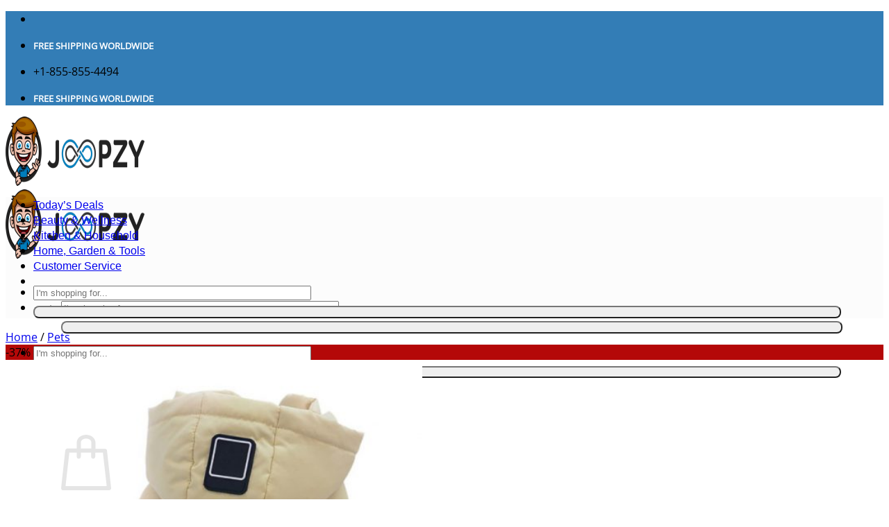

--- FILE ---
content_type: text/html; charset=UTF-8
request_url: https://www.joopzy.com/product/soft-and-warm-puppy-warm-clothes/
body_size: 38957
content:
<!DOCTYPE html>
<html lang="en-US" class="loading-site no-js">
<head>
	<meta charset="UTF-8" />
	<link rel="profile" href="https://gmpg.org/xfn/11" />
	<link rel="pingback" href="https://www.joopzy.com/xmlrpc.php" />

	<script>(function(html){html.className = html.className.replace(/\bno-js\b/,'js')})(document.documentElement);</script>
<title>Soft and Warm Puppy Warm Clothes &#8211; JOOPZY</title>
<meta name='robots' content='max-image-preview:large' />
	<style>img:is([sizes="auto" i], [sizes^="auto," i]) { contain-intrinsic-size: 3000px 1500px }</style>
	<meta name="uri-translation" content="on" /><link rel="alternate" hreflang="en" href="https://www.joopzy.com/product/soft-and-warm-puppy-warm-clothes/" />
<link rel="alternate" hreflang="af" href="https://af.joopzy.com/product/soft-and-warm-puppy-warm-clothes/" />
<link rel="alternate" hreflang="sq" href="https://sq.joopzy.com/product/soft-and-warm-puppy-warm-clothes/" />
<link rel="alternate" hreflang="am" href="https://am.joopzy.com/product/soft-and-warm-puppy-warm-clothes/" />
<link rel="alternate" hreflang="ar" href="https://ar.joopzy.com/product/soft-and-warm-puppy-warm-clothes/" />
<link rel="alternate" hreflang="az" href="https://az.joopzy.com/product/soft-and-warm-puppy-warm-clothes/" />
<link rel="alternate" hreflang="eu" href="https://eu.joopzy.com/product/soft-and-warm-puppy-warm-clothes/" />
<link rel="alternate" hreflang="be" href="https://be.joopzy.com/product/soft-and-warm-puppy-warm-clothes/" />
<link rel="alternate" hreflang="bn" href="https://bn.joopzy.com/product/soft-and-warm-puppy-warm-clothes/" />
<link rel="alternate" hreflang="bs" href="https://bs.joopzy.com/product/soft-and-warm-puppy-warm-clothes/" />
<link rel="alternate" hreflang="bg" href="https://bg.joopzy.com/product/soft-and-warm-puppy-warm-clothes/" />
<link rel="alternate" hreflang="ca" href="https://ca.joopzy.com/product/soft-and-warm-puppy-warm-clothes/" />
<link rel="alternate" hreflang="ceb" href="https://ceb.joopzy.com/product/soft-and-warm-puppy-warm-clothes/" />
<link rel="alternate" hreflang="ny" href="https://ny.joopzy.com/product/soft-and-warm-puppy-warm-clothes/" />
<link rel="alternate" hreflang="zh-CN" href="https://zh-CN.joopzy.com/product/soft-and-warm-puppy-warm-clothes/" />
<link rel="alternate" hreflang="zh-TW" href="https://zh-TW.joopzy.com/product/soft-and-warm-puppy-warm-clothes/" />
<link rel="alternate" hreflang="co" href="https://co.joopzy.com/product/soft-and-warm-puppy-warm-clothes/" />
<link rel="alternate" hreflang="hr" href="https://hr.joopzy.com/product/soft-and-warm-puppy-warm-clothes/" />
<link rel="alternate" hreflang="cs" href="https://cs.joopzy.com/product/soft-and-warm-puppy-warm-clothes/" />
<link rel="alternate" hreflang="da" href="https://da.joopzy.com/product/soft-and-warm-puppy-warm-clothes/" />
<link rel="alternate" hreflang="nl" href="https://nl.joopzy.com/product/soft-and-warm-puppy-warm-clothes/" />
<link rel="alternate" hreflang="eo" href="https://eo.joopzy.com/product/soft-and-warm-puppy-warm-clothes/" />
<link rel="alternate" hreflang="et" href="https://et.joopzy.com/product/soft-and-warm-puppy-warm-clothes/" />
<link rel="alternate" hreflang="tl" href="https://tl.joopzy.com/product/soft-and-warm-puppy-warm-clothes/" />
<link rel="alternate" hreflang="fi" href="https://fi.joopzy.com/product/soft-and-warm-puppy-warm-clothes/" />
<link rel="alternate" hreflang="fr" href="https://fr.joopzy.com/product/soft-and-warm-puppy-warm-clothes/" />
<link rel="alternate" hreflang="fy" href="https://fy.joopzy.com/product/soft-and-warm-puppy-warm-clothes/" />
<link rel="alternate" hreflang="gl" href="https://gl.joopzy.com/product/soft-and-warm-puppy-warm-clothes/" />
<link rel="alternate" hreflang="ka" href="https://ka.joopzy.com/product/soft-and-warm-puppy-warm-clothes/" />
<link rel="alternate" hreflang="de" href="https://de.joopzy.com/product/soft-and-warm-puppy-warm-clothes/" />
<link rel="alternate" hreflang="el" href="https://el.joopzy.com/product/soft-and-warm-puppy-warm-clothes/" />
<link rel="alternate" hreflang="gu" href="https://gu.joopzy.com/product/soft-and-warm-puppy-warm-clothes/" />
<link rel="alternate" hreflang="ht" href="https://ht.joopzy.com/product/soft-and-warm-puppy-warm-clothes/" />
<link rel="alternate" hreflang="ha" href="https://ha.joopzy.com/product/soft-and-warm-puppy-warm-clothes/" />
<link rel="alternate" hreflang="haw" href="https://haw.joopzy.com/product/soft-and-warm-puppy-warm-clothes/" />
<link rel="alternate" hreflang="he" href="https://iw.joopzy.com/product/soft-and-warm-puppy-warm-clothes/" />
<link rel="alternate" hreflang="hi" href="https://hi.joopzy.com/product/soft-and-warm-puppy-warm-clothes/" />
<link rel="alternate" hreflang="hmn" href="https://hmn.joopzy.com/product/soft-and-warm-puppy-warm-clothes/" />
<link rel="alternate" hreflang="hu" href="https://hu.joopzy.com/product/soft-and-warm-puppy-warm-clothes/" />
<link rel="alternate" hreflang="is" href="https://is.joopzy.com/product/soft-and-warm-puppy-warm-clothes/" />
<link rel="alternate" hreflang="ig" href="https://ig.joopzy.com/product/soft-and-warm-puppy-warm-clothes/" />
<link rel="alternate" hreflang="id" href="https://id.joopzy.com/product/soft-and-warm-puppy-warm-clothes/" />
<link rel="alternate" hreflang="ga" href="https://ga.joopzy.com/product/soft-and-warm-puppy-warm-clothes/" />
<link rel="alternate" hreflang="it" href="https://it.joopzy.com/product/soft-and-warm-puppy-warm-clothes/" />
<link rel="alternate" hreflang="ja" href="https://ja.joopzy.com/product/soft-and-warm-puppy-warm-clothes/" />
<link rel="alternate" hreflang="jv" href="https://jw.joopzy.com/product/soft-and-warm-puppy-warm-clothes/" />
<link rel="alternate" hreflang="kn" href="https://kn.joopzy.com/product/soft-and-warm-puppy-warm-clothes/" />
<link rel="alternate" hreflang="kk" href="https://kk.joopzy.com/product/soft-and-warm-puppy-warm-clothes/" />
<link rel="alternate" hreflang="km" href="https://km.joopzy.com/product/soft-and-warm-puppy-warm-clothes/" />
<link rel="alternate" hreflang="ko" href="https://ko.joopzy.com/product/soft-and-warm-puppy-warm-clothes/" />
<link rel="alternate" hreflang="ku" href="https://ku.joopzy.com/product/soft-and-warm-puppy-warm-clothes/" />
<link rel="alternate" hreflang="ky" href="https://ky.joopzy.com/product/soft-and-warm-puppy-warm-clothes/" />
<link rel="alternate" hreflang="lo" href="https://lo.joopzy.com/product/soft-and-warm-puppy-warm-clothes/" />
<link rel="alternate" hreflang="la" href="https://la.joopzy.com/product/soft-and-warm-puppy-warm-clothes/" />
<link rel="alternate" hreflang="lv" href="https://lv.joopzy.com/product/soft-and-warm-puppy-warm-clothes/" />
<link rel="alternate" hreflang="lt" href="https://lt.joopzy.com/product/soft-and-warm-puppy-warm-clothes/" />
<link rel="alternate" hreflang="lb" href="https://lb.joopzy.com/product/soft-and-warm-puppy-warm-clothes/" />
<link rel="alternate" hreflang="mk" href="https://mk.joopzy.com/product/soft-and-warm-puppy-warm-clothes/" />
<link rel="alternate" hreflang="mg" href="https://mg.joopzy.com/product/soft-and-warm-puppy-warm-clothes/" />
<link rel="alternate" hreflang="ms" href="https://ms.joopzy.com/product/soft-and-warm-puppy-warm-clothes/" />
<link rel="alternate" hreflang="ml" href="https://ml.joopzy.com/product/soft-and-warm-puppy-warm-clothes/" />
<link rel="alternate" hreflang="mt" href="https://mt.joopzy.com/product/soft-and-warm-puppy-warm-clothes/" />
<link rel="alternate" hreflang="mi" href="https://mi.joopzy.com/product/soft-and-warm-puppy-warm-clothes/" />
<link rel="alternate" hreflang="mr" href="https://mr.joopzy.com/product/soft-and-warm-puppy-warm-clothes/" />
<link rel="alternate" hreflang="mn" href="https://mn.joopzy.com/product/soft-and-warm-puppy-warm-clothes/" />
<link rel="alternate" hreflang="my" href="https://my.joopzy.com/product/soft-and-warm-puppy-warm-clothes/" />
<link rel="alternate" hreflang="ne" href="https://ne.joopzy.com/product/soft-and-warm-puppy-warm-clothes/" />
<link rel="alternate" hreflang="no" href="https://no.joopzy.com/product/soft-and-warm-puppy-warm-clothes/" />
<link rel="alternate" hreflang="ps" href="https://ps.joopzy.com/product/soft-and-warm-puppy-warm-clothes/" />
<link rel="alternate" hreflang="fa" href="https://fa.joopzy.com/product/soft-and-warm-puppy-warm-clothes/" />
<link rel="alternate" hreflang="pl" href="https://pl.joopzy.com/product/soft-and-warm-puppy-warm-clothes/" />
<link rel="alternate" hreflang="pt" href="https://pt.joopzy.com/product/soft-and-warm-puppy-warm-clothes/" />
<link rel="alternate" hreflang="pa" href="https://pa.joopzy.com/product/soft-and-warm-puppy-warm-clothes/" />
<link rel="alternate" hreflang="ro" href="https://ro.joopzy.com/product/soft-and-warm-puppy-warm-clothes/" />
<link rel="alternate" hreflang="ru" href="https://ru.joopzy.com/product/soft-and-warm-puppy-warm-clothes/" />
<link rel="alternate" hreflang="sm" href="https://sm.joopzy.com/product/soft-and-warm-puppy-warm-clothes/" />
<link rel="alternate" hreflang="gd" href="https://gd.joopzy.com/product/soft-and-warm-puppy-warm-clothes/" />
<link rel="alternate" hreflang="sr" href="https://sr.joopzy.com/product/soft-and-warm-puppy-warm-clothes/" />
<link rel="alternate" hreflang="st" href="https://st.joopzy.com/product/soft-and-warm-puppy-warm-clothes/" />
<link rel="alternate" hreflang="sn" href="https://sn.joopzy.com/product/soft-and-warm-puppy-warm-clothes/" />
<link rel="alternate" hreflang="sd" href="https://sd.joopzy.com/product/soft-and-warm-puppy-warm-clothes/" />
<link rel="alternate" hreflang="si" href="https://si.joopzy.com/product/soft-and-warm-puppy-warm-clothes/" />
<link rel="alternate" hreflang="sk" href="https://sk.joopzy.com/product/soft-and-warm-puppy-warm-clothes/" />
<link rel="alternate" hreflang="sl" href="https://sl.joopzy.com/product/soft-and-warm-puppy-warm-clothes/" />
<link rel="alternate" hreflang="so" href="https://so.joopzy.com/product/soft-and-warm-puppy-warm-clothes/" />
<link rel="alternate" hreflang="es" href="https://es.joopzy.com/product/soft-and-warm-puppy-warm-clothes/" />
<link rel="alternate" hreflang="su" href="https://su.joopzy.com/product/soft-and-warm-puppy-warm-clothes/" />
<link rel="alternate" hreflang="sw" href="https://sw.joopzy.com/product/soft-and-warm-puppy-warm-clothes/" />
<link rel="alternate" hreflang="sv" href="https://sv.joopzy.com/product/soft-and-warm-puppy-warm-clothes/" />
<link rel="alternate" hreflang="tg" href="https://tg.joopzy.com/product/soft-and-warm-puppy-warm-clothes/" />
<link rel="alternate" hreflang="ta" href="https://ta.joopzy.com/product/soft-and-warm-puppy-warm-clothes/" />
<link rel="alternate" hreflang="te" href="https://te.joopzy.com/product/soft-and-warm-puppy-warm-clothes/" />
<link rel="alternate" hreflang="th" href="https://th.joopzy.com/product/soft-and-warm-puppy-warm-clothes/" />
<link rel="alternate" hreflang="tr" href="https://tr.joopzy.com/product/soft-and-warm-puppy-warm-clothes/" />
<link rel="alternate" hreflang="uk" href="https://uk.joopzy.com/product/soft-and-warm-puppy-warm-clothes/" />
<link rel="alternate" hreflang="ur" href="https://ur.joopzy.com/product/soft-and-warm-puppy-warm-clothes/" />
<link rel="alternate" hreflang="uz" href="https://uz.joopzy.com/product/soft-and-warm-puppy-warm-clothes/" />
<link rel="alternate" hreflang="vi" href="https://vi.joopzy.com/product/soft-and-warm-puppy-warm-clothes/" />
<link rel="alternate" hreflang="cy" href="https://cy.joopzy.com/product/soft-and-warm-puppy-warm-clothes/" />
<link rel="alternate" hreflang="xh" href="https://xh.joopzy.com/product/soft-and-warm-puppy-warm-clothes/" />
<link rel="alternate" hreflang="yi" href="https://yi.joopzy.com/product/soft-and-warm-puppy-warm-clothes/" />
<link rel="alternate" hreflang="yo" href="https://yo.joopzy.com/product/soft-and-warm-puppy-warm-clothes/" />
<link rel="alternate" hreflang="zu" href="https://zu.joopzy.com/product/soft-and-warm-puppy-warm-clothes/" />

<!-- Google Tag Manager for WordPress by gtm4wp.com -->
<script data-cfasync="false" data-pagespeed-no-defer>
	var gtm4wp_datalayer_name = "dataLayer";
	var dataLayer = dataLayer || [];
	const gtm4wp_use_sku_instead = false;
	const gtm4wp_currency = 'USD';
	const gtm4wp_product_per_impression = 10;
	const gtm4wp_clear_ecommerce = false;
	const gtm4wp_datalayer_max_timeout = 2000;
</script>
<!-- End Google Tag Manager for WordPress by gtm4wp.com --><meta name="viewport" content="width=device-width, initial-scale=1" />
<!-- Google Tag Manager by PYS -->
    <script data-cfasync="false" data-pagespeed-no-defer>
	    window.dataLayerPYS = window.dataLayerPYS || [];
	</script>
<!-- End Google Tag Manager by PYS -->
<!-- Google Tag Manager by PYS -->
<script data-cfasync="false" data-pagespeed-no-defer>
	var pys_datalayer_name = "dataLayer";
	window.dataLayerPYS = window.dataLayerPYS || [];</script> 
<!-- End Google Tag Manager by PYS --><script type='application/javascript'  id='pys-version-script'>console.log('PixelYourSite Free version 11.1.5.2');</script>
<link rel='dns-prefetch' href='//www.joopzy.com' />
<link rel='dns-prefetch' href='//assets.pinterest.com' />
<link rel='dns-prefetch' href='//use.fontawesome.com' />
<link rel='dns-prefetch' href='//www.googletagmanager.com' />
<link rel='dns-prefetch' href='//ajax.googleapis.com' />
<link rel='dns-prefetch' href='//fonts.googleapis.com' />
<link rel='dns-prefetch' href='//fonts.google.com' />
<link rel='dns-prefetch' href='//api.twitter.com' />
<link rel='dns-prefetch' href='//fonts.gstatic.com' />
<link rel='dns-prefetch' href='//roello.com' />

<link rel='prefetch' href='https://www.joopzy.com/wp-content/themes/flatsome/assets/js/flatsome.js?ver=e2eddd6c228105dac048' />
<link rel='prefetch' href='https://www.joopzy.com/wp-content/themes/flatsome/assets/js/chunk.slider.js?ver=3.20.3' />
<link rel='prefetch' href='https://www.joopzy.com/wp-content/themes/flatsome/assets/js/chunk.popups.js?ver=3.20.3' />
<link rel='prefetch' href='https://www.joopzy.com/wp-content/themes/flatsome/assets/js/chunk.tooltips.js?ver=3.20.3' />
<link rel='prefetch' href='https://www.joopzy.com/wp-content/themes/flatsome/assets/js/woocommerce.js?ver=1c9be63d628ff7c3ff4c' />
<link rel="alternate" type="application/rss+xml" title="JOOPZY &raquo; Feed" href="https://www.joopzy.com/feed/" />
<link rel="alternate" type="application/rss+xml" title="JOOPZY &raquo; Comments Feed" href="https://www.joopzy.com/comments/feed/" />
<link rel="alternate" type="application/rss+xml" title="JOOPZY &raquo; Soft and Warm Puppy Warm Clothes Comments Feed" href="https://www.joopzy.com/product/soft-and-warm-puppy-warm-clothes/feed/" />
<style id='wp-emoji-styles-inline-css' type='text/css'>

	img.wp-smiley, img.emoji {
		display: inline !important;
		border: none !important;
		box-shadow: none !important;
		height: 1em !important;
		width: 1em !important;
		margin: 0 0.07em !important;
		vertical-align: -0.1em !important;
		background: none !important;
		padding: 0 !important;
	}
</style>
<style id='wp-block-library-inline-css' type='text/css'>
:root{--wp-admin-theme-color:#007cba;--wp-admin-theme-color--rgb:0,124,186;--wp-admin-theme-color-darker-10:#006ba1;--wp-admin-theme-color-darker-10--rgb:0,107,161;--wp-admin-theme-color-darker-20:#005a87;--wp-admin-theme-color-darker-20--rgb:0,90,135;--wp-admin-border-width-focus:2px;--wp-block-synced-color:#7a00df;--wp-block-synced-color--rgb:122,0,223;--wp-bound-block-color:var(--wp-block-synced-color)}@media (min-resolution:192dpi){:root{--wp-admin-border-width-focus:1.5px}}.wp-element-button{cursor:pointer}:root{--wp--preset--font-size--normal:16px;--wp--preset--font-size--huge:42px}:root .has-very-light-gray-background-color{background-color:#eee}:root .has-very-dark-gray-background-color{background-color:#313131}:root .has-very-light-gray-color{color:#eee}:root .has-very-dark-gray-color{color:#313131}:root .has-vivid-green-cyan-to-vivid-cyan-blue-gradient-background{background:linear-gradient(135deg,#00d084,#0693e3)}:root .has-purple-crush-gradient-background{background:linear-gradient(135deg,#34e2e4,#4721fb 50%,#ab1dfe)}:root .has-hazy-dawn-gradient-background{background:linear-gradient(135deg,#faaca8,#dad0ec)}:root .has-subdued-olive-gradient-background{background:linear-gradient(135deg,#fafae1,#67a671)}:root .has-atomic-cream-gradient-background{background:linear-gradient(135deg,#fdd79a,#004a59)}:root .has-nightshade-gradient-background{background:linear-gradient(135deg,#330968,#31cdcf)}:root .has-midnight-gradient-background{background:linear-gradient(135deg,#020381,#2874fc)}.has-regular-font-size{font-size:1em}.has-larger-font-size{font-size:2.625em}.has-normal-font-size{font-size:var(--wp--preset--font-size--normal)}.has-huge-font-size{font-size:var(--wp--preset--font-size--huge)}.has-text-align-center{text-align:center}.has-text-align-left{text-align:left}.has-text-align-right{text-align:right}#end-resizable-editor-section{display:none}.aligncenter{clear:both}.items-justified-left{justify-content:flex-start}.items-justified-center{justify-content:center}.items-justified-right{justify-content:flex-end}.items-justified-space-between{justify-content:space-between}.screen-reader-text{border:0;clip-path:inset(50%);height:1px;margin:-1px;overflow:hidden;padding:0;position:absolute;width:1px;word-wrap:normal!important}.screen-reader-text:focus{background-color:#ddd;clip-path:none;color:#444;display:block;font-size:1em;height:auto;left:5px;line-height:normal;padding:15px 23px 14px;text-decoration:none;top:5px;width:auto;z-index:100000}html :where(.has-border-color){border-style:solid}html :where([style*=border-top-color]){border-top-style:solid}html :where([style*=border-right-color]){border-right-style:solid}html :where([style*=border-bottom-color]){border-bottom-style:solid}html :where([style*=border-left-color]){border-left-style:solid}html :where([style*=border-width]){border-style:solid}html :where([style*=border-top-width]){border-top-style:solid}html :where([style*=border-right-width]){border-right-style:solid}html :where([style*=border-bottom-width]){border-bottom-style:solid}html :where([style*=border-left-width]){border-left-style:solid}html :where(img[class*=wp-image-]){height:auto;max-width:100%}:where(figure){margin:0 0 1em}html :where(.is-position-sticky){--wp-admin--admin-bar--position-offset:var(--wp-admin--admin-bar--height,0px)}@media screen and (max-width:600px){html :where(.is-position-sticky){--wp-admin--admin-bar--position-offset:0px}}
</style>
<style id='font-awesome-svg-styles-default-inline-css' type='text/css'>
.svg-inline--fa {
  display: inline-block;
  height: 1em;
  overflow: visible;
  vertical-align: -.125em;
}
</style>
<link data-minify="1" rel='stylesheet' id='font-awesome-svg-styles-css' href='https://www.joopzy.com/wp-content/cache/min/1/wp-content/uploads/font-awesome/v5.15.3/css/svg-with-js.css?ver=1768321023' type='text/css' media='all' />
<style id='font-awesome-svg-styles-inline-css' type='text/css'>
   .wp-block-font-awesome-icon svg::before,
   .wp-rich-text-font-awesome-icon svg::before {content: unset;}
</style>
<link rel='stylesheet' id='photoswipe-css' href='https://www.joopzy.com/wp-content/plugins/woocommerce/assets/css/photoswipe/photoswipe.min.css?ver=10.3.7' type='text/css' media='all' />
<link rel='stylesheet' id='photoswipe-default-skin-css' href='https://www.joopzy.com/wp-content/plugins/woocommerce/assets/css/photoswipe/default-skin/default-skin.min.css?ver=10.3.7' type='text/css' media='all' />
<style id='woocommerce-inline-inline-css' type='text/css'>
.woocommerce form .form-row .required { visibility: visible; }
</style>
<link rel='stylesheet' id='pinterest-for-woocommerce-pins-css' href='//www.joopzy.com/wp-content/plugins/pinterest-for-woocommerce/assets/css/frontend/pinterest-for-woocommerce-pins.min.css?ver=1.4.22' type='text/css' media='all' />
<link data-minify="1" rel='stylesheet' id='brands-styles-css' href='https://www.joopzy.com/wp-content/cache/min/1/wp-content/plugins/woocommerce/assets/css/brands.css?ver=1768321023' type='text/css' media='all' />
<link data-minify="1" rel='stylesheet' id='font-awesome-official-css' href='https://www.joopzy.com/wp-content/cache/min/1/releases/v5.15.3/css/all.css?ver=1768321023' type='text/css' media='all' crossorigin="anonymous" />
<link data-minify="1" rel='stylesheet' id='flatsome-main-css' href='https://www.joopzy.com/wp-content/cache/min/1/wp-content/themes/flatsome/assets/css/flatsome.css?ver=1768321023' type='text/css' media='all' />
<style id='flatsome-main-inline-css' type='text/css'>
@font-face {
				font-family: "fl-icons";
				font-display: block;
				src: url(https://www.joopzy.com/wp-content/themes/flatsome/assets/css/icons/fl-icons.eot?v=3.20.3);
				src:
					url(https://www.joopzy.com/wp-content/themes/flatsome/assets/css/icons/fl-icons.eot#iefix?v=3.20.3) format("embedded-opentype"),
					url(https://www.joopzy.com/wp-content/themes/flatsome/assets/css/icons/fl-icons.woff2?v=3.20.3) format("woff2"),
					url(https://www.joopzy.com/wp-content/themes/flatsome/assets/css/icons/fl-icons.ttf?v=3.20.3) format("truetype"),
					url(https://www.joopzy.com/wp-content/themes/flatsome/assets/css/icons/fl-icons.woff?v=3.20.3) format("woff"),
					url(https://www.joopzy.com/wp-content/themes/flatsome/assets/css/icons/fl-icons.svg?v=3.20.3#fl-icons) format("svg");
			}
</style>
<link data-minify="1" rel='stylesheet' id='flatsome-shop-css' href='https://www.joopzy.com/wp-content/cache/min/1/wp-content/themes/flatsome/assets/css/flatsome-shop.css?ver=1768321023' type='text/css' media='all' />
<link rel='stylesheet' id='flatsome-style-css' href='https://www.joopzy.com/wp-content/themes/flatsome/style.css?ver=3.20.3' type='text/css' media='all' />
<style id='rocket-lazyload-inline-css' type='text/css'>
.rll-youtube-player{position:relative;padding-bottom:56.23%;height:0;overflow:hidden;max-width:100%;}.rll-youtube-player:focus-within{outline: 2px solid currentColor;outline-offset: 5px;}.rll-youtube-player iframe{position:absolute;top:0;left:0;width:100%;height:100%;z-index:100;background:0 0}.rll-youtube-player img{bottom:0;display:block;left:0;margin:auto;max-width:100%;width:100%;position:absolute;right:0;top:0;border:none;height:auto;-webkit-transition:.4s all;-moz-transition:.4s all;transition:.4s all}.rll-youtube-player img:hover{-webkit-filter:brightness(75%)}.rll-youtube-player .play{height:100%;width:100%;left:0;top:0;position:absolute;background:url(https://www.joopzy.com/wp-content/plugins/wp-rocket/assets/img/youtube.png) no-repeat center;background-color: transparent !important;cursor:pointer;border:none;}
</style>
<link data-minify="1" rel='stylesheet' id='font-awesome-official-v4shim-css' href='https://www.joopzy.com/wp-content/cache/min/1/releases/v5.15.3/css/v4-shims.css?ver=1768321023' type='text/css' media='all' crossorigin="anonymous" />
<style id='font-awesome-official-v4shim-inline-css' type='text/css'>
@font-face {
font-family: "FontAwesome";
font-display: block;
src: url("https://use.fontawesome.com/releases/v5.15.3/webfonts/fa-brands-400.eot"),
		url("https://use.fontawesome.com/releases/v5.15.3/webfonts/fa-brands-400.eot?#iefix") format("embedded-opentype"),
		url("https://use.fontawesome.com/releases/v5.15.3/webfonts/fa-brands-400.woff2") format("woff2"),
		url("https://use.fontawesome.com/releases/v5.15.3/webfonts/fa-brands-400.woff") format("woff"),
		url("https://use.fontawesome.com/releases/v5.15.3/webfonts/fa-brands-400.ttf") format("truetype"),
		url("https://use.fontawesome.com/releases/v5.15.3/webfonts/fa-brands-400.svg#fontawesome") format("svg");
}

@font-face {
font-family: "FontAwesome";
font-display: block;
src: url("https://use.fontawesome.com/releases/v5.15.3/webfonts/fa-solid-900.eot"),
		url("https://use.fontawesome.com/releases/v5.15.3/webfonts/fa-solid-900.eot?#iefix") format("embedded-opentype"),
		url("https://use.fontawesome.com/releases/v5.15.3/webfonts/fa-solid-900.woff2") format("woff2"),
		url("https://use.fontawesome.com/releases/v5.15.3/webfonts/fa-solid-900.woff") format("woff"),
		url("https://use.fontawesome.com/releases/v5.15.3/webfonts/fa-solid-900.ttf") format("truetype"),
		url("https://use.fontawesome.com/releases/v5.15.3/webfonts/fa-solid-900.svg#fontawesome") format("svg");
}

@font-face {
font-family: "FontAwesome";
font-display: block;
src: url("https://use.fontawesome.com/releases/v5.15.3/webfonts/fa-regular-400.eot"),
		url("https://use.fontawesome.com/releases/v5.15.3/webfonts/fa-regular-400.eot?#iefix") format("embedded-opentype"),
		url("https://use.fontawesome.com/releases/v5.15.3/webfonts/fa-regular-400.woff2") format("woff2"),
		url("https://use.fontawesome.com/releases/v5.15.3/webfonts/fa-regular-400.woff") format("woff"),
		url("https://use.fontawesome.com/releases/v5.15.3/webfonts/fa-regular-400.ttf") format("truetype"),
		url("https://use.fontawesome.com/releases/v5.15.3/webfonts/fa-regular-400.svg#fontawesome") format("svg");
unicode-range: U+F004-F005,U+F007,U+F017,U+F022,U+F024,U+F02E,U+F03E,U+F044,U+F057-F059,U+F06E,U+F070,U+F075,U+F07B-F07C,U+F080,U+F086,U+F089,U+F094,U+F09D,U+F0A0,U+F0A4-F0A7,U+F0C5,U+F0C7-F0C8,U+F0E0,U+F0EB,U+F0F3,U+F0F8,U+F0FE,U+F111,U+F118-F11A,U+F11C,U+F133,U+F144,U+F146,U+F14A,U+F14D-F14E,U+F150-F152,U+F15B-F15C,U+F164-F165,U+F185-F186,U+F191-F192,U+F1AD,U+F1C1-F1C9,U+F1CD,U+F1D8,U+F1E3,U+F1EA,U+F1F6,U+F1F9,U+F20A,U+F247-F249,U+F24D,U+F254-F25B,U+F25D,U+F267,U+F271-F274,U+F279,U+F28B,U+F28D,U+F2B5-F2B6,U+F2B9,U+F2BB,U+F2BD,U+F2C1-F2C2,U+F2D0,U+F2D2,U+F2DC,U+F2ED,U+F328,U+F358-F35B,U+F3A5,U+F3D1,U+F410,U+F4AD;
}
</style>
<script type="text/javascript" id="gtmkit-js-before" data-cfasync="false" data-nowprocket="" data-cookieconsent="ignore">
/* <![CDATA[ */
		window.gtmkit_settings = {"datalayer_name":"dataLayer","console_log":false,"wc":{"use_sku":false,"pid_prefix":"","add_shipping_info":{"config":1},"add_payment_info":{"config":1},"view_item":{"config":0},"view_item_list":{"config":0},"wishlist":false,"css_selectors":{"product_list_select_item":".products .product:not(.product-category) a:not(.add_to_cart_button.ajax_add_to_cart,.add_to_wishlist),.wc-block-grid__products li:not(.product-category) a:not(.add_to_cart_button.ajax_add_to_cart,.add_to_wishlist),.woocommerce-grouped-product-list-item__label a:not(.add_to_wishlist)","product_list_element":".product,.wc-block-grid__product","product_list_exclude":"","product_list_add_to_cart":".add_to_cart_button.ajax_add_to_cart:not(.single_add_to_cart_button)"},"text":{"wp-block-handpicked-products":"Handpicked Products","wp-block-product-best-sellers":"Best Sellers","wp-block-product-category":"Product Category","wp-block-product-new":"New Products","wp-block-product-on-sale":"Products On Sale","wp-block-products-by-attribute":"Products By Attribute","wp-block-product-tag":"Product Tag","wp-block-product-top-rated":"Top Rated Products","shipping-tier-not-found":"Shipping tier not found","payment-method-not-found":"Payment method not found"}}};
		window.gtmkit_data = {"wc":{"currency":"USD","is_cart":false,"is_checkout":false,"blocks":{}}};
		window.dataLayerPYS = window.dataLayerPYS || [];
				
/* ]]> */
</script>
<script type="text/javascript" src="https://www.joopzy.com/wp-content/plugins/woocommerce/assets/js/photoswipe/photoswipe.min.js?ver=4.1.1-wc.10.3.7" id="wc-photoswipe-js" defer="defer" data-wp-strategy="defer"></script>
<script type="text/javascript" src="https://www.joopzy.com/wp-content/plugins/woocommerce/assets/js/photoswipe/photoswipe-ui-default.min.js?ver=4.1.1-wc.10.3.7" id="wc-photoswipe-ui-default-js" defer="defer" data-wp-strategy="defer"></script>
<script type="text/javascript" src="https://www.joopzy.com/wp-includes/js/jquery/jquery.min.js?ver=3.7.1" id="jquery-core-js"></script>
<script type="text/javascript" src="https://www.joopzy.com/wp-includes/js/jquery/jquery-migrate.min.js?ver=3.4.1" id="jquery-migrate-js"></script>
<script type="text/javascript" id="wc-single-product-js-extra">
/* <![CDATA[ */
var wc_single_product_params = {"i18n_required_rating_text":"Please select a rating","i18n_rating_options":["1 of 5 stars","2 of 5 stars","3 of 5 stars","4 of 5 stars","5 of 5 stars"],"i18n_product_gallery_trigger_text":"View full-screen image gallery","review_rating_required":"yes","flexslider":{"rtl":false,"animation":"slide","smoothHeight":true,"directionNav":false,"controlNav":"thumbnails","slideshow":false,"animationSpeed":500,"animationLoop":false,"allowOneSlide":false},"zoom_enabled":"","zoom_options":[],"photoswipe_enabled":"1","photoswipe_options":{"shareEl":false,"closeOnScroll":false,"history":false,"hideAnimationDuration":0,"showAnimationDuration":0},"flexslider_enabled":"","gt_translate_keys":["i18n_required_rating_text"]};
/* ]]> */
</script>
<script type="text/javascript" src="https://www.joopzy.com/wp-content/plugins/woocommerce/assets/js/frontend/single-product.min.js?ver=10.3.7" id="wc-single-product-js" defer="defer" data-wp-strategy="defer"></script>
<script type="text/javascript" src="https://www.joopzy.com/wp-content/plugins/woocommerce/assets/js/jquery-blockui/jquery.blockUI.min.js?ver=2.7.0-wc.10.3.7" id="wc-jquery-blockui-js" data-wp-strategy="defer"></script>
<script type="text/javascript" src="https://www.joopzy.com/wp-content/plugins/woocommerce/assets/js/js-cookie/js.cookie.min.js?ver=2.1.4-wc.10.3.7" id="wc-js-cookie-js" data-wp-strategy="defer"></script>
<script type="text/javascript" id="gtmkit-container-js-after" data-cfasync="false" data-nowprocket="" data-cookieconsent="ignore">
/* <![CDATA[ */
/* Google Tag Manager */
(function(w,d,s,l,i){w[l]=w[l]||[];w[l].push({'gtm.start':
new Date().getTime(),event:'gtm.js'});var f=d.getElementsByTagName(s)[0],
j=d.createElement(s),dl=l!='dataLayer'?'&l='+l:'';j.async=true;j.src=
'https://www.googletagmanager.com/gtm.js?id='+i+dl;f.parentNode.insertBefore(j,f);
})(window,document,'script','dataLayer','GTM-T83TWFN7');
/* End Google Tag Manager */
/* ]]> */
</script>
<script data-minify="1" type="text/javascript" src="https://www.joopzy.com/wp-content/cache/min/1/wp-content/plugins/gtm-kit/assets/integration/woocommerce.js?ver=1768321023" id="gtmkit-woocommerce-js" defer="defer" data-wp-strategy="defer"></script>
<script type="text/javascript" id="gtmkit-datalayer-js-before" data-cfasync="false" data-nowprocket="" data-cookieconsent="ignore">
/* <![CDATA[ */
const gtmkit_dataLayer_content = {"pageType":"product-page","productType":"variable","event":"view_item","ecommerce":{"items":[{"id":"64711","item_id":"64711","item_name":"Soft and Warm Puppy Warm Clothes","currency":"USD","price":18.95,"item_category":"Gadgets"}],"value":18.95,"currency":"USD"}};
dataLayer.push( gtmkit_dataLayer_content );
/* ]]> */
</script>
<script type="text/javascript" src="https://www.joopzy.com/wp-content/plugins/pixelyoursite/dist/scripts/jquery.bind-first-0.2.3.min.js?ver=0.2.3" id="jquery-bind-first-js"></script>
<script type="text/javascript" src="https://www.joopzy.com/wp-content/plugins/pixelyoursite/dist/scripts/js.cookie-2.1.3.min.js?ver=2.1.3" id="js-cookie-pys-js"></script>
<script type="text/javascript" src="https://www.joopzy.com/wp-content/plugins/pixelyoursite/dist/scripts/tld.min.js?ver=2.3.1" id="js-tld-js"></script>
<script type="text/javascript" id="pys-js-extra">
/* <![CDATA[ */
var pysOptions = {"staticEvents":{"facebook":{"woo_view_content":[{"delay":0,"type":"static","name":"ViewContent","pixelIds":["828216366520771"],"eventID":"8b196bce-d4af-48ec-832c-77f1da46a67b","params":{"content_ids":["64711"],"content_type":"product","content_name":"Soft and Warm Puppy Warm Clothes","category_name":"Daily Deals, Gadgets, Pets","value":"18.95","currency":"USD","contents":[{"id":"64711","quantity":1}],"product_price":"18.95","page_title":"Soft and Warm Puppy Warm Clothes","post_type":"product","post_id":64711,"plugin":"PixelYourSite","user_role":"guest","event_url":"www.joopzy.com\/product\/soft-and-warm-puppy-warm-clothes\/"},"e_id":"woo_view_content","ids":[],"hasTimeWindow":false,"timeWindow":0,"woo_order":"","edd_order":""}],"init_event":[{"delay":0,"type":"static","ajaxFire":false,"name":"PageView","pixelIds":["828216366520771"],"eventID":"1aba82fe-759a-4e2f-bd99-1e50b0e2040b","params":{"page_title":"Soft and Warm Puppy Warm Clothes","post_type":"product","post_id":64711,"plugin":"PixelYourSite","user_role":"guest","event_url":"www.joopzy.com\/product\/soft-and-warm-puppy-warm-clothes\/"},"e_id":"init_event","ids":[],"hasTimeWindow":false,"timeWindow":0,"woo_order":"","edd_order":""}]},"gtm":{"woo_view_content":[{"delay":0,"type":"static","name":"view_item","trackingIds":["GTM-T83TWFN7"],"eventID":"8b196bce-d4af-48ec-832c-77f1da46a67b","params":{"triggerType":{"type":"ecommerce"},"event_category":"ecommerce","ecommerce":{"currency":"USD","items":[{"item_id":"64711","item_name":"Soft and Warm Puppy Warm Clothes","quantity":1,"price":"18.95","item_category":"Daily Deals","item_category2":"Gadgets","item_category3":"Pets"}],"value":"18.95"},"page_title":"Soft and Warm Puppy Warm Clothes","post_type":"product","post_id":64711,"plugin":"PixelYourSite","user_role":"guest","event_url":"www.joopzy.com\/product\/soft-and-warm-puppy-warm-clothes\/"},"e_id":"woo_view_content","ids":[],"hasTimeWindow":false,"timeWindow":0,"pixelIds":[],"woo_order":"","edd_order":""}]}},"dynamicEvents":[],"triggerEvents":[],"triggerEventTypes":[],"facebook":{"pixelIds":["828216366520771"],"advancedMatching":[],"advancedMatchingEnabled":false,"removeMetadata":false,"wooVariableAsSimple":true,"serverApiEnabled":false,"wooCRSendFromServer":false,"send_external_id":null,"enabled_medical":false,"do_not_track_medical_param":["event_url","post_title","page_title","landing_page","content_name","categories","category_name","tags"],"meta_ldu":false},"ga":{"trackingIds":["UA-16172370-17"],"commentEventEnabled":true,"downloadEnabled":true,"formEventEnabled":true,"crossDomainEnabled":false,"crossDomainAcceptIncoming":false,"crossDomainDomains":[],"isDebugEnabled":[],"serverContainerUrls":{"UA-16172370-17":{"enable_server_container":"","server_container_url":"","transport_url":""}},"additionalConfig":{"UA-16172370-17":{"first_party_collection":true}},"disableAdvertisingFeatures":false,"disableAdvertisingPersonalization":false,"wooVariableAsSimple":true,"custom_page_view_event":false},"gtm":{"trackingIds":["GTM-T83TWFN7"],"gtm_dataLayer_name":"dataLayer","gtm_container_domain":"www.googletagmanager.com","gtm_container_identifier":"gtm","gtm_auth":"","gtm_preview":"","gtm_just_data_layer":true,"check_list":"disabled","check_list_contain":[],"wooVariableAsSimple":false},"debug":"","siteUrl":"https:\/\/www.joopzy.com","ajaxUrl":"https:\/\/www.joopzy.com\/wp-admin\/admin-ajax.php","ajax_event":"a1382aef1a","enable_remove_download_url_param":"1","cookie_duration":"7","last_visit_duration":"60","enable_success_send_form":"","ajaxForServerEvent":"1","ajaxForServerStaticEvent":"1","useSendBeacon":"1","send_external_id":"1","external_id_expire":"180","track_cookie_for_subdomains":"1","google_consent_mode":"1","gdpr":{"ajax_enabled":true,"all_disabled_by_api":false,"facebook_disabled_by_api":false,"analytics_disabled_by_api":false,"google_ads_disabled_by_api":false,"pinterest_disabled_by_api":false,"bing_disabled_by_api":false,"reddit_disabled_by_api":false,"externalID_disabled_by_api":false,"facebook_prior_consent_enabled":false,"analytics_prior_consent_enabled":true,"google_ads_prior_consent_enabled":null,"pinterest_prior_consent_enabled":true,"bing_prior_consent_enabled":true,"cookiebot_integration_enabled":false,"cookiebot_facebook_consent_category":"marketing","cookiebot_analytics_consent_category":"statistics","cookiebot_tiktok_consent_category":"marketing","cookiebot_google_ads_consent_category":"marketing","cookiebot_pinterest_consent_category":"marketing","cookiebot_bing_consent_category":"marketing","consent_magic_integration_enabled":false,"real_cookie_banner_integration_enabled":false,"cookie_notice_integration_enabled":false,"cookie_law_info_integration_enabled":false,"analytics_storage":{"enabled":true,"value":"granted","filter":false},"ad_storage":{"enabled":true,"value":"granted","filter":false},"ad_user_data":{"enabled":true,"value":"granted","filter":false},"ad_personalization":{"enabled":true,"value":"granted","filter":false}},"cookie":{"disabled_all_cookie":false,"disabled_start_session_cookie":false,"disabled_advanced_form_data_cookie":false,"disabled_landing_page_cookie":false,"disabled_first_visit_cookie":false,"disabled_trafficsource_cookie":false,"disabled_utmTerms_cookie":false,"disabled_utmId_cookie":false},"tracking_analytics":{"TrafficSource":"direct","TrafficLanding":"undefined","TrafficUtms":[],"TrafficUtmsId":[]},"GATags":{"ga_datalayer_type":"default","ga_datalayer_name":"dataLayerPYS"},"woo":{"enabled":true,"enabled_save_data_to_orders":true,"addToCartOnButtonEnabled":true,"addToCartOnButtonValueEnabled":true,"addToCartOnButtonValueOption":"price","singleProductId":64711,"removeFromCartSelector":"form.woocommerce-cart-form .remove","addToCartCatchMethod":"add_cart_hook","is_order_received_page":false,"containOrderId":false},"edd":{"enabled":false},"cache_bypass":"1768699713"};
/* ]]> */
</script>
<script data-minify="1" type="text/javascript" src="https://www.joopzy.com/wp-content/cache/min/1/wp-content/plugins/pixelyoursite/dist/scripts/public.js?ver=1768321023" id="pys-js"></script>
<link rel="https://api.w.org/" href="https://www.joopzy.com/wp-json/" /><link rel="alternate" title="JSON" type="application/json" href="https://www.joopzy.com/wp-json/wp/v2/product/64711" /><link rel="EditURI" type="application/rsd+xml" title="RSD" href="https://www.joopzy.com/xmlrpc.php?rsd" />
<meta name="generator" content="WordPress 6.8.3" />
<meta name="generator" content="WooCommerce 10.3.7" />
<link rel="canonical" href="https://www.joopzy.com/product/soft-and-warm-puppy-warm-clothes/" />
<link rel='shortlink' href='https://www.joopzy.com/?p=64711' />
<link rel="alternate" title="oEmbed (JSON)" type="application/json+oembed" href="https://www.joopzy.com/wp-json/oembed/1.0/embed?url=https%3A%2F%2Fwww.joopzy.com%2Fproduct%2Fsoft-and-warm-puppy-warm-clothes%2F" />
<link rel="alternate" title="oEmbed (XML)" type="text/xml+oembed" href="https://www.joopzy.com/wp-json/oembed/1.0/embed?url=https%3A%2F%2Fwww.joopzy.com%2Fproduct%2Fsoft-and-warm-puppy-warm-clothes%2F&#038;format=xml" />

<!-- Google Tag Manager for WordPress by gtm4wp.com -->
<!-- GTM Container placement set to off -->
<script data-cfasync="false" data-pagespeed-no-defer>
	var dataLayer_content = {"pagePostType":"product","pagePostType2":"single-product","pagePostAuthor":"Jeffrey","productRatingCounts":[],"productAverageRating":0,"productReviewCount":0,"productType":"variable","productIsVariable":1};
	dataLayer.push( dataLayer_content );
</script>
<script data-cfasync="false" data-pagespeed-no-defer>
	console.warn && console.warn("[GTM4WP] Google Tag Manager container code placement set to OFF !!!");
	console.warn && console.warn("[GTM4WP] Data layer codes are active but GTM container must be loaded using custom coding !!!");
</script>
<!-- End Google Tag Manager for WordPress by gtm4wp.com --><meta property="og:url" content="https://www.joopzy.com/product/soft-and-warm-puppy-warm-clothes/" /><meta property="og:site_name" content="JOOPZY" /><meta property="og:type" content="og:product" /><meta property="og:title" content="Soft and Warm Puppy Warm Clothes" /><meta property="og:image" content="https://www.joopzy.com/wp-content/uploads/2019/01/qq.jpg" /><meta property="product:price:currency" content="USD" /><meta property="product:price:amount" content="18.95" /><meta property="og:price:standard_amount" content="" /><meta property="og:description" content="High-quality raw materials, soft and comfortable, constant temperature and breathability

Exquisite design, beautiful fashion, durable and practical.

Stereoscopic cutting.

Many dogs are cold easily and are ill in winter. It also can keep dogs and cats feel warm to prevent them from being ill. The fashion design can make your pet dogs more attractive and beautiful.

Easy to wear. You can help your dogs wear the dress effortlessly, and you do not need to worry that they will not cooperate." /><meta property="og:availability" content="instock" /><meta property="fb:app_id" content="943740582397115" />
<meta name="wot-verification" content="20d64efd34613ecb8cdf"/>
<meta name="google-site-verification" content="5ylhL5-xt8B7llwvRmEN9UuNU8c1JdqC1C97mTb7GyE" />

<meta name="facebook-domain-verification" content="6a3xlpu3ws5z2st2o2mmczm286k7nu" />

	<noscript><style>.woocommerce-product-gallery{ opacity: 1 !important; }</style></noscript>
	<link rel="icon" href="https://www.joopzy.com/wp-content/uploads/2018/06/Layer-0-1-32x32.jpg" sizes="32x32" />
<link rel="icon" href="https://www.joopzy.com/wp-content/uploads/2018/06/Layer-0-1-280x280.jpg" sizes="192x192" />
<link rel="apple-touch-icon" href="https://www.joopzy.com/wp-content/uploads/2018/06/Layer-0-1-280x280.jpg" />
<meta name="msapplication-TileImage" content="https://www.joopzy.com/wp-content/uploads/2018/06/Layer-0-1-280x280.jpg" />
<style id="custom-css" type="text/css">:root {--primary-color: #4267b2;--fs-color-primary: #4267b2;--fs-color-secondary: #d26e4b;--fs-color-success: #627D47;--fs-color-alert: #b20000;--fs-color-base: #4a4a4a;--fs-experimental-link-color: #040404;--fs-experimental-link-color-hover: #111;}.tooltipster-base {--tooltip-color: #fff;--tooltip-bg-color: #000;}.off-canvas-right .mfp-content, .off-canvas-left .mfp-content {--drawer-width: 300px;}.off-canvas .mfp-content.off-canvas-cart {--drawer-width: 360px;}.header-main{height: 100px}#logo img{max-height: 100px}#logo{width:200px;}.stuck #logo img{padding:10px 0;}.header-bottom{min-height: 55px}.header-top{min-height: 30px}.transparent .header-main{height: 265px}.transparent #logo img{max-height: 265px}.has-transparent + .page-title:first-of-type,.has-transparent + #main > .page-title,.has-transparent + #main > div > .page-title,.has-transparent + #main .page-header-wrapper:first-of-type .page-title{padding-top: 345px;}.header.show-on-scroll,.stuck .header-main{height:70px!important}.stuck #logo img{max-height: 70px!important}.search-form{ width: 95%;}.header-bottom {background-color: #fcfcfc}.stuck .header-main .nav > li > a{line-height: 50px }.header-bottom-nav > li > a{line-height: 16px }@media (max-width: 549px) {.header-main{height: 79px}#logo img{max-height: 79px}}.nav-dropdown-has-arrow.nav-dropdown-has-border li.has-dropdown:before{border-bottom-color: #fff;}.nav .nav-dropdown{border-color: #fff }.nav-dropdown-has-arrow li.has-dropdown:after{border-bottom-color: #FFF;}.nav .nav-dropdown{background-color: #FFF}.header-top{background-color:#337db6!important;}body{font-size: 100%;}@media screen and (max-width: 549px){body{font-size: 100%;}}body{font-family: "Open Sans", sans-serif;}body {font-weight: 400;font-style: normal;}.nav > li > a {font-family: Muli, sans-serif;}.mobile-sidebar-levels-2 .nav > li > ul > li > a {font-family: Muli, sans-serif;}.nav > li > a,.mobile-sidebar-levels-2 .nav > li > ul > li > a {font-weight: 400;font-style: normal;}h1,h2,h3,h4,h5,h6,.heading-font, .off-canvas-center .nav-sidebar.nav-vertical > li > a{font-family: Muli, sans-serif;}h1,h2,h3,h4,h5,h6,.heading-font,.banner h1,.banner h2 {font-weight: 700;font-style: normal;}.alt-font{font-family: "Dancing Script", sans-serif;}.alt-font {font-weight: 400!important;font-style: normal!important;}.current .breadcrumb-step, [data-icon-label]:after, .button#place_order,.button.checkout,.checkout-button,.single_add_to_cart_button.button, .sticky-add-to-cart-select-options-button{background-color: #00B289!important }.badge-inner.on-sale{background-color: #b40808}.star-rating span:before,.star-rating:before, .woocommerce-page .star-rating:before, .stars a:hover:after, .stars a.active:after{color: #FFBB00}ins .woocommerce-Price-amount { color: #cf0c0c; }.shop-page-title.featured-title .title-bg{ background-image: url(https://www.joopzy.com/wp-content/uploads/2019/01/qq.jpg)!important;}@media screen and (min-width: 550px){.products .box-vertical .box-image{min-width: 600px!important;width: 600px!important;}}.absolute-footer, html{background-color: #fff}.page-title-small + main .product-container > .row{padding-top:0;}button[name='update_cart'] { display: none; }.nav-vertical-fly-out > li + li {border-top-width: 1px; border-top-style: solid;}/* Custom CSS */@media screen and (min-width: 851px) and (max-width: 1300px) {.search-field {width: 400px!important;}}@media screen and (min-width: 1301px){.search-field {width: 500px!important;}}.yith-ctpw-tabs-nav__link span{font-size:14px;}.yith-ctpw-tab_sharing_product_info input, .yith-ctpw-tab_sharing_product_info textarea{border: 1px solid rgba(0,0,0,0.1);}p.yith-ctwp-social_navigation {border: 1px solid rgba(0,0,0,0.2);}.yith-ctpw-tab, .yith-ctpw-tabs-nav__link.is-active {background-color: #f8f8f8!important;}.yith-wacp-content .popup-actions .button{padding-top: 7px;}#yith_ctwp_pdf_button{background-color: #00b289 !important;}@media only screen and (min-width: 200px){.paypal-button.paypal-button-layout-vertical {margin-bottom: 11px;margin-top: 11px !important;}}.product .sku_wrapper {display: none !important;}.comment-text p.meta time{color:white;font-size:0px;}.comment-text p.meta time:before{color: #6BB393;content: 'Verified Purchase';font-size: 13px;}.woocommerce-page button.button, .woocommerce-page #respond input#submit{color: #ffffff;width: 100%;padding: 0.5em;border-radius: 8px!important;}#millinet img{height: 45px;}.pswp__caption{display: none;}.woocommerce-orders-table__cell .cancel{display:none;}.scn-cboost-button-position .scn-cboost-btn-position.scn-position-countdown-icon {width: 90px;height: 90px;bottom: 14px!important;right: 0px!important;left: 14px!important;-webkit-transform: scale(.9);-moz-transform: scale(.9);-ms-transform: scale(.9);-o-transform: scale(.9);transform: scale(.9);}.woocommerce-review-link:nth-child(2) {display: contents!important;}[data-icon-label]:after, .secondary.is-underline:hover, .secondary.is-outline:hover, .icon-label, .button.secondary:not(.is-outline), .button.alt:not(.is-outline), .badge-inner.on-sale, .button.checkout, .single_add_to_cart_button, .current .breadcrumb-step {background-color: ;}.wcpr-review-date { display:none;}.label-new.menu-item > a:after{content:"New";}.label-hot.menu-item > a:after{content:"Hot";}.label-sale.menu-item > a:after{content:"Sale";}.label-popular.menu-item > a:after{content:"Popular";}</style><style id="kirki-inline-styles">/* cyrillic-ext */
@font-face {
  font-family: 'Open Sans';
  font-style: normal;
  font-weight: 400;
  font-stretch: 100%;
  font-display: swap;
  src: url(https://www.joopzy.com/wp-content/fonts/open-sans/memSYaGs126MiZpBA-UvWbX2vVnXBbObj2OVZyOOSr4dVJWUgsjZ0B4taVIGxA.woff2) format('woff2');
  unicode-range: U+0460-052F, U+1C80-1C8A, U+20B4, U+2DE0-2DFF, U+A640-A69F, U+FE2E-FE2F;
}
/* cyrillic */
@font-face {
  font-family: 'Open Sans';
  font-style: normal;
  font-weight: 400;
  font-stretch: 100%;
  font-display: swap;
  src: url(https://www.joopzy.com/wp-content/fonts/open-sans/memSYaGs126MiZpBA-UvWbX2vVnXBbObj2OVZyOOSr4dVJWUgsjZ0B4kaVIGxA.woff2) format('woff2');
  unicode-range: U+0301, U+0400-045F, U+0490-0491, U+04B0-04B1, U+2116;
}
/* greek-ext */
@font-face {
  font-family: 'Open Sans';
  font-style: normal;
  font-weight: 400;
  font-stretch: 100%;
  font-display: swap;
  src: url(https://www.joopzy.com/wp-content/fonts/open-sans/memSYaGs126MiZpBA-UvWbX2vVnXBbObj2OVZyOOSr4dVJWUgsjZ0B4saVIGxA.woff2) format('woff2');
  unicode-range: U+1F00-1FFF;
}
/* greek */
@font-face {
  font-family: 'Open Sans';
  font-style: normal;
  font-weight: 400;
  font-stretch: 100%;
  font-display: swap;
  src: url(https://www.joopzy.com/wp-content/fonts/open-sans/memSYaGs126MiZpBA-UvWbX2vVnXBbObj2OVZyOOSr4dVJWUgsjZ0B4jaVIGxA.woff2) format('woff2');
  unicode-range: U+0370-0377, U+037A-037F, U+0384-038A, U+038C, U+038E-03A1, U+03A3-03FF;
}
/* hebrew */
@font-face {
  font-family: 'Open Sans';
  font-style: normal;
  font-weight: 400;
  font-stretch: 100%;
  font-display: swap;
  src: url(https://www.joopzy.com/wp-content/fonts/open-sans/memSYaGs126MiZpBA-UvWbX2vVnXBbObj2OVZyOOSr4dVJWUgsjZ0B4iaVIGxA.woff2) format('woff2');
  unicode-range: U+0307-0308, U+0590-05FF, U+200C-2010, U+20AA, U+25CC, U+FB1D-FB4F;
}
/* math */
@font-face {
  font-family: 'Open Sans';
  font-style: normal;
  font-weight: 400;
  font-stretch: 100%;
  font-display: swap;
  src: url(https://www.joopzy.com/wp-content/fonts/open-sans/memSYaGs126MiZpBA-UvWbX2vVnXBbObj2OVZyOOSr4dVJWUgsjZ0B5caVIGxA.woff2) format('woff2');
  unicode-range: U+0302-0303, U+0305, U+0307-0308, U+0310, U+0312, U+0315, U+031A, U+0326-0327, U+032C, U+032F-0330, U+0332-0333, U+0338, U+033A, U+0346, U+034D, U+0391-03A1, U+03A3-03A9, U+03B1-03C9, U+03D1, U+03D5-03D6, U+03F0-03F1, U+03F4-03F5, U+2016-2017, U+2034-2038, U+203C, U+2040, U+2043, U+2047, U+2050, U+2057, U+205F, U+2070-2071, U+2074-208E, U+2090-209C, U+20D0-20DC, U+20E1, U+20E5-20EF, U+2100-2112, U+2114-2115, U+2117-2121, U+2123-214F, U+2190, U+2192, U+2194-21AE, U+21B0-21E5, U+21F1-21F2, U+21F4-2211, U+2213-2214, U+2216-22FF, U+2308-230B, U+2310, U+2319, U+231C-2321, U+2336-237A, U+237C, U+2395, U+239B-23B7, U+23D0, U+23DC-23E1, U+2474-2475, U+25AF, U+25B3, U+25B7, U+25BD, U+25C1, U+25CA, U+25CC, U+25FB, U+266D-266F, U+27C0-27FF, U+2900-2AFF, U+2B0E-2B11, U+2B30-2B4C, U+2BFE, U+3030, U+FF5B, U+FF5D, U+1D400-1D7FF, U+1EE00-1EEFF;
}
/* symbols */
@font-face {
  font-family: 'Open Sans';
  font-style: normal;
  font-weight: 400;
  font-stretch: 100%;
  font-display: swap;
  src: url(https://www.joopzy.com/wp-content/fonts/open-sans/memSYaGs126MiZpBA-UvWbX2vVnXBbObj2OVZyOOSr4dVJWUgsjZ0B5OaVIGxA.woff2) format('woff2');
  unicode-range: U+0001-000C, U+000E-001F, U+007F-009F, U+20DD-20E0, U+20E2-20E4, U+2150-218F, U+2190, U+2192, U+2194-2199, U+21AF, U+21E6-21F0, U+21F3, U+2218-2219, U+2299, U+22C4-22C6, U+2300-243F, U+2440-244A, U+2460-24FF, U+25A0-27BF, U+2800-28FF, U+2921-2922, U+2981, U+29BF, U+29EB, U+2B00-2BFF, U+4DC0-4DFF, U+FFF9-FFFB, U+10140-1018E, U+10190-1019C, U+101A0, U+101D0-101FD, U+102E0-102FB, U+10E60-10E7E, U+1D2C0-1D2D3, U+1D2E0-1D37F, U+1F000-1F0FF, U+1F100-1F1AD, U+1F1E6-1F1FF, U+1F30D-1F30F, U+1F315, U+1F31C, U+1F31E, U+1F320-1F32C, U+1F336, U+1F378, U+1F37D, U+1F382, U+1F393-1F39F, U+1F3A7-1F3A8, U+1F3AC-1F3AF, U+1F3C2, U+1F3C4-1F3C6, U+1F3CA-1F3CE, U+1F3D4-1F3E0, U+1F3ED, U+1F3F1-1F3F3, U+1F3F5-1F3F7, U+1F408, U+1F415, U+1F41F, U+1F426, U+1F43F, U+1F441-1F442, U+1F444, U+1F446-1F449, U+1F44C-1F44E, U+1F453, U+1F46A, U+1F47D, U+1F4A3, U+1F4B0, U+1F4B3, U+1F4B9, U+1F4BB, U+1F4BF, U+1F4C8-1F4CB, U+1F4D6, U+1F4DA, U+1F4DF, U+1F4E3-1F4E6, U+1F4EA-1F4ED, U+1F4F7, U+1F4F9-1F4FB, U+1F4FD-1F4FE, U+1F503, U+1F507-1F50B, U+1F50D, U+1F512-1F513, U+1F53E-1F54A, U+1F54F-1F5FA, U+1F610, U+1F650-1F67F, U+1F687, U+1F68D, U+1F691, U+1F694, U+1F698, U+1F6AD, U+1F6B2, U+1F6B9-1F6BA, U+1F6BC, U+1F6C6-1F6CF, U+1F6D3-1F6D7, U+1F6E0-1F6EA, U+1F6F0-1F6F3, U+1F6F7-1F6FC, U+1F700-1F7FF, U+1F800-1F80B, U+1F810-1F847, U+1F850-1F859, U+1F860-1F887, U+1F890-1F8AD, U+1F8B0-1F8BB, U+1F8C0-1F8C1, U+1F900-1F90B, U+1F93B, U+1F946, U+1F984, U+1F996, U+1F9E9, U+1FA00-1FA6F, U+1FA70-1FA7C, U+1FA80-1FA89, U+1FA8F-1FAC6, U+1FACE-1FADC, U+1FADF-1FAE9, U+1FAF0-1FAF8, U+1FB00-1FBFF;
}
/* vietnamese */
@font-face {
  font-family: 'Open Sans';
  font-style: normal;
  font-weight: 400;
  font-stretch: 100%;
  font-display: swap;
  src: url(https://www.joopzy.com/wp-content/fonts/open-sans/memSYaGs126MiZpBA-UvWbX2vVnXBbObj2OVZyOOSr4dVJWUgsjZ0B4vaVIGxA.woff2) format('woff2');
  unicode-range: U+0102-0103, U+0110-0111, U+0128-0129, U+0168-0169, U+01A0-01A1, U+01AF-01B0, U+0300-0301, U+0303-0304, U+0308-0309, U+0323, U+0329, U+1EA0-1EF9, U+20AB;
}
/* latin-ext */
@font-face {
  font-family: 'Open Sans';
  font-style: normal;
  font-weight: 400;
  font-stretch: 100%;
  font-display: swap;
  src: url(https://www.joopzy.com/wp-content/fonts/open-sans/memSYaGs126MiZpBA-UvWbX2vVnXBbObj2OVZyOOSr4dVJWUgsjZ0B4uaVIGxA.woff2) format('woff2');
  unicode-range: U+0100-02BA, U+02BD-02C5, U+02C7-02CC, U+02CE-02D7, U+02DD-02FF, U+0304, U+0308, U+0329, U+1D00-1DBF, U+1E00-1E9F, U+1EF2-1EFF, U+2020, U+20A0-20AB, U+20AD-20C0, U+2113, U+2C60-2C7F, U+A720-A7FF;
}
/* latin */
@font-face {
  font-family: 'Open Sans';
  font-style: normal;
  font-weight: 400;
  font-stretch: 100%;
  font-display: swap;
  src: url(https://www.joopzy.com/wp-content/fonts/open-sans/memSYaGs126MiZpBA-UvWbX2vVnXBbObj2OVZyOOSr4dVJWUgsjZ0B4gaVI.woff2) format('woff2');
  unicode-range: U+0000-00FF, U+0131, U+0152-0153, U+02BB-02BC, U+02C6, U+02DA, U+02DC, U+0304, U+0308, U+0329, U+2000-206F, U+20AC, U+2122, U+2191, U+2193, U+2212, U+2215, U+FEFF, U+FFFD;
}/* vietnamese */
@font-face {
  font-family: 'Dancing Script';
  font-style: normal;
  font-weight: 400;
  font-display: swap;
  src: url(https://www.joopzy.com/wp-content/fonts/dancing-script/If2cXTr6YS-zF4S-kcSWSVi_sxjsohD9F50Ruu7BMSo3Rep8ltA.woff2) format('woff2');
  unicode-range: U+0102-0103, U+0110-0111, U+0128-0129, U+0168-0169, U+01A0-01A1, U+01AF-01B0, U+0300-0301, U+0303-0304, U+0308-0309, U+0323, U+0329, U+1EA0-1EF9, U+20AB;
}
/* latin-ext */
@font-face {
  font-family: 'Dancing Script';
  font-style: normal;
  font-weight: 400;
  font-display: swap;
  src: url(https://www.joopzy.com/wp-content/fonts/dancing-script/If2cXTr6YS-zF4S-kcSWSVi_sxjsohD9F50Ruu7BMSo3ROp8ltA.woff2) format('woff2');
  unicode-range: U+0100-02BA, U+02BD-02C5, U+02C7-02CC, U+02CE-02D7, U+02DD-02FF, U+0304, U+0308, U+0329, U+1D00-1DBF, U+1E00-1E9F, U+1EF2-1EFF, U+2020, U+20A0-20AB, U+20AD-20C0, U+2113, U+2C60-2C7F, U+A720-A7FF;
}
/* latin */
@font-face {
  font-family: 'Dancing Script';
  font-style: normal;
  font-weight: 400;
  font-display: swap;
  src: url(https://www.joopzy.com/wp-content/fonts/dancing-script/If2cXTr6YS-zF4S-kcSWSVi_sxjsohD9F50Ruu7BMSo3Sup8.woff2) format('woff2');
  unicode-range: U+0000-00FF, U+0131, U+0152-0153, U+02BB-02BC, U+02C6, U+02DA, U+02DC, U+0304, U+0308, U+0329, U+2000-206F, U+20AC, U+2122, U+2191, U+2193, U+2212, U+2215, U+FEFF, U+FFFD;
}</style><noscript><style id="rocket-lazyload-nojs-css">.rll-youtube-player, [data-lazy-src]{display:none !important;}</style></noscript></head>

<body class="wp-singular product-template-default single single-product postid-64711 wp-theme-flatsome theme-flatsome woocommerce woocommerce-page woocommerce-no-js header-shadow lightbox nav-dropdown-has-arrow nav-dropdown-has-shadow nav-dropdown-has-border">


<a class="skip-link screen-reader-text" href="#main">Skip to content</a>

<div id="wrapper">

	
	<header id="header" class="header has-sticky sticky-shrink">
		<div class="header-wrapper">
			<div id="top-bar" class="header-top hide-for-sticky nav-dark flex-has-center">
    <div class="flex-row container">
      <div class="flex-col hide-for-medium flex-left">
          <ul class="nav nav-left medium-nav-center nav-small  nav-divided">
              <li class="html header-social-icons ml-0">
	<div class="social-icons follow-icons" ><a href="https://www.facebook.com/joopzy" target="_blank" data-label="Facebook" class="icon plain tooltip facebook" title="Follow on Facebook" aria-label="Follow on Facebook" rel="noopener nofollow"><i class="icon-facebook" aria-hidden="true"></i></a><a href="https://instagram.com/joopzy" target="_blank" data-label="Instagram" class="icon plain tooltip instagram" title="Follow on Instagram" aria-label="Follow on Instagram" rel="noopener nofollow"><i class="icon-instagram" aria-hidden="true"></i></a><a href="https://twitter.com/joopzycom" data-label="Twitter" target="_blank" class="icon plain tooltip twitter" title="Follow on Twitter" aria-label="Follow on Twitter" rel="noopener nofollow"><i class="icon-twitter" aria-hidden="true"></i></a><a href="/cdn-cgi/l/email-protection#94fdfaf2fbd4fefbfbe4eeedbaf7fbf9" data-label="E-mail" target="_blank" class="icon plain tooltip email" title="Send us an email" aria-label="Send us an email" rel="nofollow noopener"><i class="icon-envelop" aria-hidden="true"></i></a><a href="tel:+18558554494" data-label="Phone" target="_blank" class="icon plain tooltip phone" title="Call us" aria-label="Call us" rel="nofollow noopener"><i class="icon-phone" aria-hidden="true"></i></a><a href="https://www.pinterest.com/joopzy/" data-label="Pinterest" target="_blank" class="icon plain tooltip pinterest" title="Follow on Pinterest" aria-label="Follow on Pinterest" rel="noopener nofollow"><i class="icon-pinterest" aria-hidden="true"></i></a><a href="https://www.youtube.com/channel/UC-BM01G-5BD32qdTFIvUTkg/?sub_confirmation=1" data-label="YouTube" target="_blank" class="icon plain tooltip youtube" title="Follow on YouTube" aria-label="Follow on YouTube" rel="noopener nofollow"><i class="icon-youtube" aria-hidden="true"></i></a></div></li>
          </ul>
      </div>

      <div class="flex-col hide-for-medium flex-center">
          <ul class="nav nav-center nav-small  nav-divided">
              <li class="html custom html_topbar_left"><strong class=""><font color="#ffffff" size="2.5">FREE SHIPPING WORLDWIDE
 </font> </strong>  </li>          </ul>
      </div>

      <div class="flex-col hide-for-medium flex-right">
         <ul class="nav top-bar-nav nav-right nav-small  nav-divided">
              <li class="html custom html_topbar_right"><i class="icon-phone"></i> +1-855-855-4494</li>          </ul>
      </div>

            <div class="flex-col show-for-medium flex-grow">
          <ul class="nav nav-center nav-small mobile-nav  nav-divided">
              <li class="html custom html_topbar_left"><strong class=""><font color="#ffffff" size="2.5">FREE SHIPPING WORLDWIDE
 </font> </strong>  </li>          </ul>
      </div>
      
    </div>
</div>
<div id="masthead" class="header-main ">
      <div class="header-inner flex-row container logo-left medium-logo-center" role="navigation">

          <!-- Logo -->
          <div id="logo" class="flex-col logo">
            
<!-- Header logo -->
<a href="https://www.joopzy.com/" title="JOOPZY - Always High Quality and Low Price" rel="home">
		<img width="200" height="100" src="data:image/svg+xml,%3Csvg%20xmlns='http://www.w3.org/2000/svg'%20viewBox='0%200%20200%20100'%3E%3C/svg%3E" class="header_logo header-logo" alt="JOOPZY" data-lazy-src="https://joopzy.com/wp-content/uploads/2019/08/joopzy_new_logo_optimized-1.png"/><noscript><img width="200" height="100" src="https://joopzy.com/wp-content/uploads/2019/08/joopzy_new_logo_optimized-1.png" class="header_logo header-logo" alt="JOOPZY"/></noscript><img  width="200" height="100" src="data:image/svg+xml,%3Csvg%20xmlns='http://www.w3.org/2000/svg'%20viewBox='0%200%20200%20100'%3E%3C/svg%3E" class="header-logo-dark" alt="JOOPZY" data-lazy-src="https://joopzy.com/wp-content/uploads/2019/08/joopzy_new_logo_optimized-1.png"/><noscript><img  width="200" height="100" src="https://joopzy.com/wp-content/uploads/2019/08/joopzy_new_logo_optimized-1.png" class="header-logo-dark" alt="JOOPZY"/></noscript></a>
          </div>

          <!-- Mobile Left Elements -->
          <div class="flex-col show-for-medium flex-left">
            <ul class="mobile-nav nav nav-left ">
              <li class="nav-icon has-icon">
	<div class="header-button">		<a href="#" class="icon button round is-outline is-small" data-open="#main-menu" data-pos="center" data-bg="main-menu-overlay" role="button" aria-label="Menu" aria-controls="main-menu" aria-expanded="false" aria-haspopup="dialog" data-flatsome-role-button>
			<i class="icon-menu" aria-hidden="true"></i>					</a>
	 </div> </li>
<li class="header-search header-search-dropdown has-icon has-dropdown menu-item-has-children">
	<div class="header-button">	<a href="#" aria-label="Search" aria-haspopup="true" aria-expanded="false" aria-controls="ux-search-dropdown" class="nav-top-link icon button round is-outline is-small"><i class="icon-search" aria-hidden="true"></i></a>
	</div>	<ul id="ux-search-dropdown" class="nav-dropdown nav-dropdown-default">
	 	<li class="header-search-form search-form html relative has-icon">
	<div class="header-search-form-wrapper">
		<div class="searchform-wrapper ux-search-box relative form-flat is-normal"><form role="search" method="get" class="searchform" action="https://www.joopzy.com/">
	<div class="flex-row relative">
						<div class="flex-col flex-grow">
			<label class="screen-reader-text" for="woocommerce-product-search-field-0">Search for:</label>
			<input type="search" id="woocommerce-product-search-field-0" class="search-field mb-0" placeholder="I&#039;m shopping for..." value="" name="s" />
			<input type="hidden" name="post_type" value="product" />
					</div>
		<div class="flex-col">
			<button type="submit" value="Search" class="ux-search-submit submit-button secondary button  icon mb-0" aria-label="Submit">
				<i class="icon-search" aria-hidden="true"></i>			</button>
		</div>
	</div>
	<div class="live-search-results text-left z-top"></div>
</form>
</div>	</div>
</li>
	</ul>
</li>
            </ul>
          </div>

          <!-- Left Elements -->
          <div class="flex-col hide-for-medium flex-left
            flex-grow">
            <ul class="header-nav header-nav-main nav nav-left  nav-uppercase" >
              <li class="header-search-form search-form html relative has-icon">
	<div class="header-search-form-wrapper">
		<div class="searchform-wrapper ux-search-box relative form-flat is-normal"><form role="search" method="get" class="searchform" action="https://www.joopzy.com/">
	<div class="flex-row relative">
						<div class="flex-col flex-grow">
			<label class="screen-reader-text" for="woocommerce-product-search-field-1">Search for:</label>
			<input type="search" id="woocommerce-product-search-field-1" class="search-field mb-0" placeholder="I&#039;m shopping for..." value="" name="s" />
			<input type="hidden" name="post_type" value="product" />
					</div>
		<div class="flex-col">
			<button type="submit" value="Search" class="ux-search-submit submit-button secondary button  icon mb-0" aria-label="Submit">
				<i class="icon-search" aria-hidden="true"></i>			</button>
		</div>
	</div>
	<div class="live-search-results text-left z-top"></div>
</form>
</div>	</div>
</li>
            </ul>
          </div>

          <!-- Right Elements -->
          <div class="flex-col hide-for-medium flex-right">
            <ul class="header-nav header-nav-main nav nav-right  nav-uppercase">
              
<li class="account-item has-icon">

	<a href="https://www.joopzy.com/my-account-3/" class="nav-top-link nav-top-not-logged-in is-small" title="Login" role="button" data-open="#login-form-popup" aria-controls="login-form-popup" aria-expanded="false" aria-haspopup="dialog" data-flatsome-role-button>
					<span>
			Login			</span>
				</a>




</li>
<li class="header-divider"></li><li class="cart-item has-icon has-dropdown">

<a href="https://www.joopzy.com/cart-2/" class="header-cart-link nav-top-link is-small" title="Cart" aria-label="View cart" aria-expanded="false" aria-haspopup="true" role="button" data-flatsome-role-button>

<span class="header-cart-title">
   Cart   /      <span class="cart-price"><span class="woocommerce-Price-amount amount"><bdi><span class="woocommerce-Price-currencySymbol">&#36;</span>0.00</bdi></span></span>
  </span>

    <span class="cart-icon image-icon">
    <strong>0</strong>
  </span>
  </a>

 <ul class="nav-dropdown nav-dropdown-default">
    <li class="html widget_shopping_cart">
      <div class="widget_shopping_cart_content">
        

	<div class="ux-mini-cart-empty flex flex-row-col text-center pt pb">
				<div class="ux-mini-cart-empty-icon">
			<svg aria-hidden="true" xmlns="http://www.w3.org/2000/svg" viewBox="0 0 17 19" style="opacity:.1;height:80px;">
				<path d="M8.5 0C6.7 0 5.3 1.2 5.3 2.7v2H2.1c-.3 0-.6.3-.7.7L0 18.2c0 .4.2.8.6.8h15.7c.4 0 .7-.3.7-.7v-.1L15.6 5.4c0-.3-.3-.6-.7-.6h-3.2v-2c0-1.6-1.4-2.8-3.2-2.8zM6.7 2.7c0-.8.8-1.4 1.8-1.4s1.8.6 1.8 1.4v2H6.7v-2zm7.5 3.4 1.3 11.5h-14L2.8 6.1h2.5v1.4c0 .4.3.7.7.7.4 0 .7-.3.7-.7V6.1h3.5v1.4c0 .4.3.7.7.7s.7-.3.7-.7V6.1h2.6z" fill-rule="evenodd" clip-rule="evenodd" fill="currentColor"></path>
			</svg>
		</div>
				<p class="woocommerce-mini-cart__empty-message empty">No products in the cart.</p>
					<p class="return-to-shop">
				<a class="button primary wc-backward" href="https://www.joopzy.com/products/">
					Return to shop				</a>
			</p>
				</div>


      </div>
    </li>
     </ul>

</li>
            </ul>
          </div>

          <!-- Mobile Right Elements -->
          <div class="flex-col show-for-medium flex-right">
            <ul class="mobile-nav nav nav-right ">
              <li class="cart-item has-icon">


		<a href="https://www.joopzy.com/cart-2/" class="header-cart-link nav-top-link is-small off-canvas-toggle" title="Cart" aria-label="View cart" aria-expanded="false" aria-haspopup="dialog" role="button" data-open="#cart-popup" data-class="off-canvas-cart" data-pos="right" aria-controls="cart-popup" data-flatsome-role-button>

    <span class="cart-icon image-icon">
    <strong>0</strong>
  </span>
  </a>


  <!-- Cart Sidebar Popup -->
  <div id="cart-popup" class="mfp-hide">
  <div class="cart-popup-inner inner-padding cart-popup-inner--sticky">
      <div class="cart-popup-title text-center">
          <span class="heading-font uppercase">Cart</span>
          <div class="is-divider"></div>
      </div>
	  <div class="widget_shopping_cart">
		  <div class="widget_shopping_cart_content">
			  

	<div class="ux-mini-cart-empty flex flex-row-col text-center pt pb">
				<div class="ux-mini-cart-empty-icon">
			<svg aria-hidden="true" xmlns="http://www.w3.org/2000/svg" viewBox="0 0 17 19" style="opacity:.1;height:80px;">
				<path d="M8.5 0C6.7 0 5.3 1.2 5.3 2.7v2H2.1c-.3 0-.6.3-.7.7L0 18.2c0 .4.2.8.6.8h15.7c.4 0 .7-.3.7-.7v-.1L15.6 5.4c0-.3-.3-.6-.7-.6h-3.2v-2c0-1.6-1.4-2.8-3.2-2.8zM6.7 2.7c0-.8.8-1.4 1.8-1.4s1.8.6 1.8 1.4v2H6.7v-2zm7.5 3.4 1.3 11.5h-14L2.8 6.1h2.5v1.4c0 .4.3.7.7.7.4 0 .7-.3.7-.7V6.1h3.5v1.4c0 .4.3.7.7.7s.7-.3.7-.7V6.1h2.6z" fill-rule="evenodd" clip-rule="evenodd" fill="currentColor"></path>
			</svg>
		</div>
				<p class="woocommerce-mini-cart__empty-message empty">No products in the cart.</p>
					<p class="return-to-shop">
				<a class="button primary wc-backward" href="https://www.joopzy.com/products/">
					Return to shop				</a>
			</p>
				</div>


		  </div>
	  </div>
             <div class="cart-sidebar-content relative"><img src="data:image/svg+xml,%3Csvg%20xmlns='http://www.w3.org/2000/svg'%20viewBox='0%200%200%200'%3E%3C/svg%3E" alt="mcafee-trust-seal" class="content-center mcafee-cart" data-lazy-src="https://joopzy.com/wp-content/uploads/2018/11/mcafee-secure-trustmark-joopzy.svg"><noscript><img src="https://joopzy.com/wp-content/uploads/2018/11/mcafee-secure-trustmark-joopzy.svg" alt="mcafee-trust-seal" class="content-center mcafee-cart"></noscript>

<br><br><br><br>

<img src="data:image/svg+xml,%3Csvg%20xmlns='http://www.w3.org/2000/svg'%20viewBox='0%200%200%200'%3E%3C/svg%3E" alt="shipping-trust-seal" style="font-size: 15px;margin-left: auto;margin-right: auto" data-lazy-src="https://joopzy.com/wp-content/uploads/2017/01/Shipping_large_trust-seal.png"><noscript><img src="https://joopzy.com/wp-content/uploads/2017/01/Shipping_large_trust-seal.png" alt="shipping-trust-seal" style="font-size: 15px;margin-left: auto;margin-right: auto"></noscript>

</div>  </div>
  </div>

</li>
            </ul>
          </div>

      </div>

            <div class="container"><div class="top-divider full-width"></div></div>
      </div>
<div id="wide-nav" class="header-bottom wide-nav hide-for-sticky flex-has-center">
    <div class="flex-row container">

            
                        <div class="flex-col hide-for-medium flex-center">
                <ul class="nav header-nav header-bottom-nav nav-center  nav-divided nav-size-medium nav-uppercase nav-prompts-overlay">
                    <li id="menu-item-332347" class="menu-item menu-item-type-custom menu-item-object-custom menu-item-332347 menu-item-design-default"><a href="https://www.joopzy.com/product-category/daily-deals/" class="nav-top-link">Today&#8217;s Deals</a></li>
<li id="menu-item-332352" class="menu-item menu-item-type-custom menu-item-object-custom menu-item-332352 menu-item-design-default"><a href="https://www.joopzy.com/product-category/beauty-health-high-quality-products/" class="nav-top-link">Beauty &#038; Wellness</a></li>
<li id="menu-item-332354" class="menu-item menu-item-type-custom menu-item-object-custom menu-item-332354 menu-item-design-default"><a href="https://www.joopzy.com/product-category/kitchen-high-quality-products/" class="nav-top-link">Kitchen &#038; Household</a></li>
<li id="menu-item-332353" class="menu-item menu-item-type-custom menu-item-object-custom menu-item-332353 menu-item-design-default"><a href="https://www.joopzy.com/product-category/home-high-quality-products/" class="nav-top-link">Home, Garden &#038; Tools</a></li>
<li id="menu-item-328161" class="menu-item menu-item-type-post_type menu-item-object-page menu-item-328161 menu-item-design-default"><a href="https://www.joopzy.com/contact/" class="nav-top-link">Customer Service</a></li>
                </ul>
            </div>
            
            
                          <div class="flex-col show-for-medium flex-grow">
                  <ul class="nav header-bottom-nav nav-center mobile-nav  nav-divided nav-size-medium nav-uppercase nav-prompts-overlay">
                      <li class="header-search-form search-form html relative has-icon">
	<div class="header-search-form-wrapper">
		<div class="searchform-wrapper ux-search-box relative form-flat is-normal"><form role="search" method="get" class="searchform" action="https://www.joopzy.com/">
	<div class="flex-row relative">
						<div class="flex-col flex-grow">
			<label class="screen-reader-text" for="woocommerce-product-search-field-2">Search for:</label>
			<input type="search" id="woocommerce-product-search-field-2" class="search-field mb-0" placeholder="I&#039;m shopping for..." value="" name="s" />
			<input type="hidden" name="post_type" value="product" />
					</div>
		<div class="flex-col">
			<button type="submit" value="Search" class="ux-search-submit submit-button secondary button  icon mb-0" aria-label="Submit">
				<i class="icon-search" aria-hidden="true"></i>			</button>
		</div>
	</div>
	<div class="live-search-results text-left z-top"></div>
</form>
</div>	</div>
</li>
                  </ul>
              </div>
            
    </div>
</div>

<div class="header-bg-container fill"><div class="header-bg-image fill"></div><div class="header-bg-color fill"></div></div>		</div>
	</header>

	<div class="page-title shop-page-title product-page-title">
	<div class="page-title-inner flex-row medium-flex-wrap container">
	  <div class="flex-col flex-grow medium-text-center">
	  		<div class="is-large">
	<nav class="woocommerce-breadcrumb breadcrumbs uppercase" aria-label="Breadcrumb"><a href="https://www.joopzy.com">Home</a> <span class="divider">&#47;</span> <a href="https://www.joopzy.com/product-category/pets-high-quality-products/">Pets</a></nav></div>
	  </div>

	   <div class="flex-col medium-text-center">
		   		   </div>
	</div>
</div>

	<main id="main" class="">

	<div class="shop-container">

		
			<div class="container">
	<div class="woocommerce-notices-wrapper"></div></div>
<div id="product-64711" class="product type-product post-64711 status-publish first instock product_cat-daily-deals product_cat-gadgets-high-quality-products product_cat-pets-high-quality-products has-post-thumbnail sale shipping-taxable purchasable product-type-variable has-default-attributes">
	<div class="product-container">
  <div class="product-main">
    <div class="row content-row mb-0">

    	<div class="product-gallery col large-6">
						
<div class="product-images relative mb-half has-hover woocommerce-product-gallery woocommerce-product-gallery--with-images woocommerce-product-gallery--columns-4 images" data-columns="4">

  <div class="badge-container is-larger absolute left top z-1">
<div class="callout badge badge-circle"><div class="badge-inner secondary on-sale"><span class="onsale">-37%</span></div></div>
</div>

  <div class="image-tools absolute top show-on-hover right z-3">
      </div>

  <div class="woocommerce-product-gallery__wrapper product-gallery-slider slider slider-nav-small mb-half has-image-zoom"
        data-flickity-options='{
                "cellAlign": "center",
                "wrapAround": true,
                "autoPlay": false,
                "prevNextButtons":true,
                "adaptiveHeight": true,
                "imagesLoaded": true,
                "lazyLoad": 1,
                "dragThreshold" : 15,
                "pageDots": false,
                "rightToLeft": false       }'>
    <div data-thumb="https://www.joopzy.com/wp-content/uploads/2019/01/qq-100x100.jpg" data-thumb-alt="Soft and Warm Puppy Warm Clothes" data-thumb-srcset="https://www.joopzy.com/wp-content/uploads/2019/01/qq-100x100.jpg 100w, https://www.joopzy.com/wp-content/uploads/2019/01/qq-280x280.jpg 280w, https://www.joopzy.com/wp-content/uploads/2019/01/qq-400x400.jpg 400w, https://www.joopzy.com/wp-content/uploads/2019/01/qq-70x70.jpg 70w, https://www.joopzy.com/wp-content/uploads/2019/01/qq-32x32.jpg 32w, https://www.joopzy.com/wp-content/uploads/2019/01/qq.jpg 510w, https://www.joopzy.com/wp-content/uploads/2019/01/qq.jpg 800w"  data-thumb-sizes="(max-width: 100px) 100vw, 100px" class="woocommerce-product-gallery__image slide first"><a href="https://www.joopzy.com/wp-content/uploads/2019/01/qq.jpg"><img width="600" height="600" src="https://www.joopzy.com/wp-content/uploads/2019/01/qq.jpg" class="wp-post-image ux-skip-lazy" alt="Soft and Warm Puppy Warm Clothes" data-caption="" data-src="https://www.joopzy.com/wp-content/uploads/2019/01/qq.jpg" data-large_image="https://www.joopzy.com/wp-content/uploads/2019/01/qq.jpg" data-large_image_width="510" data-large_image_height="510" decoding="async" fetchpriority="high" srcset="https://www.joopzy.com/wp-content/uploads/2019/01/qq-100x100.jpg 100w, https://www.joopzy.com/wp-content/uploads/2019/01/qq-280x280.jpg 280w, https://www.joopzy.com/wp-content/uploads/2019/01/qq-400x400.jpg 400w, https://www.joopzy.com/wp-content/uploads/2019/01/qq-70x70.jpg 70w, https://www.joopzy.com/wp-content/uploads/2019/01/qq-32x32.jpg 32w, https://www.joopzy.com/wp-content/uploads/2019/01/qq.jpg 510w, https://www.joopzy.com/wp-content/uploads/2019/01/qq.jpg 800w" sizes="(max-width: 600px) 100vw, 600px" /></a></div><div data-thumb="https://www.joopzy.com/wp-content/uploads/2018/11/5-Size-Pet-Dog-Coat-Winter-Warm-Small-Dog-Clothes-For-Chihuahua-Soft-Hood-Puppy-Jacket-1.jpg_640x640-1-100x100.jpg" data-thumb-alt="Soft and Warm Puppy Warm Clothes - Image 2" data-thumb-srcset="https://www.joopzy.com/wp-content/uploads/2018/11/5-Size-Pet-Dog-Coat-Winter-Warm-Small-Dog-Clothes-For-Chihuahua-Soft-Hood-Puppy-Jacket-1.jpg_640x640-1-100x100.jpg 100w, https://www.joopzy.com/wp-content/uploads/2018/11/5-Size-Pet-Dog-Coat-Winter-Warm-Small-Dog-Clothes-For-Chihuahua-Soft-Hood-Puppy-Jacket-1.jpg_640x640-1-600x600.jpg 600w, https://www.joopzy.com/wp-content/uploads/2018/11/5-Size-Pet-Dog-Coat-Winter-Warm-Small-Dog-Clothes-For-Chihuahua-Soft-Hood-Puppy-Jacket-1.jpg_640x640-1-280x280.jpg 280w, https://www.joopzy.com/wp-content/uploads/2018/11/5-Size-Pet-Dog-Coat-Winter-Warm-Small-Dog-Clothes-For-Chihuahua-Soft-Hood-Puppy-Jacket-1.jpg_640x640-1-400x400.jpg 400w, https://www.joopzy.com/wp-content/uploads/2018/11/5-Size-Pet-Dog-Coat-Winter-Warm-Small-Dog-Clothes-For-Chihuahua-Soft-Hood-Puppy-Jacket-1.jpg_640x640-1-70x70.jpg 70w, https://www.joopzy.com/wp-content/uploads/2018/11/5-Size-Pet-Dog-Coat-Winter-Warm-Small-Dog-Clothes-For-Chihuahua-Soft-Hood-Puppy-Jacket-1.jpg_640x640-1-32x32.jpg 32w, https://www.joopzy.com/wp-content/uploads/2018/11/5-Size-Pet-Dog-Coat-Winter-Warm-Small-Dog-Clothes-For-Chihuahua-Soft-Hood-Puppy-Jacket-1.jpg_640x640-1-170x170.jpg 170w, https://www.joopzy.com/wp-content/uploads/2018/11/5-Size-Pet-Dog-Coat-Winter-Warm-Small-Dog-Clothes-For-Chihuahua-Soft-Hood-Puppy-Jacket-1.jpg_640x640-1.jpg 800w, https://www.joopzy.com/wp-content/uploads/2018/11/5-Size-Pet-Dog-Coat-Winter-Warm-Small-Dog-Clothes-For-Chihuahua-Soft-Hood-Puppy-Jacket-1.jpg_640x640-1.jpg 640w"  data-thumb-sizes="(max-width: 100px) 100vw, 100px" class="woocommerce-product-gallery__image slide"><a href="https://www.joopzy.com/wp-content/uploads/2018/11/5-Size-Pet-Dog-Coat-Winter-Warm-Small-Dog-Clothes-For-Chihuahua-Soft-Hood-Puppy-Jacket-1.jpg_640x640-1.jpg"><img width="600" height="600" src="https://www.joopzy.com/wp-content/uploads/2018/11/5-Size-Pet-Dog-Coat-Winter-Warm-Small-Dog-Clothes-For-Chihuahua-Soft-Hood-Puppy-Jacket-1.jpg_640x640-1-600x600.jpg" class="" alt="Soft and Warm Puppy Warm Clothes - Image 2" data-caption="" data-src="https://www.joopzy.com/wp-content/uploads/2018/11/5-Size-Pet-Dog-Coat-Winter-Warm-Small-Dog-Clothes-For-Chihuahua-Soft-Hood-Puppy-Jacket-1.jpg_640x640-1.jpg" data-large_image="https://www.joopzy.com/wp-content/uploads/2018/11/5-Size-Pet-Dog-Coat-Winter-Warm-Small-Dog-Clothes-For-Chihuahua-Soft-Hood-Puppy-Jacket-1.jpg_640x640-1.jpg" data-large_image_width="640" data-large_image_height="640" decoding="async" srcset="https://www.joopzy.com/wp-content/uploads/2018/11/5-Size-Pet-Dog-Coat-Winter-Warm-Small-Dog-Clothes-For-Chihuahua-Soft-Hood-Puppy-Jacket-1.jpg_640x640-1-600x600.jpg 600w, https://www.joopzy.com/wp-content/uploads/2018/11/5-Size-Pet-Dog-Coat-Winter-Warm-Small-Dog-Clothes-For-Chihuahua-Soft-Hood-Puppy-Jacket-1.jpg_640x640-1-100x100.jpg 100w, https://www.joopzy.com/wp-content/uploads/2018/11/5-Size-Pet-Dog-Coat-Winter-Warm-Small-Dog-Clothes-For-Chihuahua-Soft-Hood-Puppy-Jacket-1.jpg_640x640-1-280x280.jpg 280w, https://www.joopzy.com/wp-content/uploads/2018/11/5-Size-Pet-Dog-Coat-Winter-Warm-Small-Dog-Clothes-For-Chihuahua-Soft-Hood-Puppy-Jacket-1.jpg_640x640-1-400x400.jpg 400w, https://www.joopzy.com/wp-content/uploads/2018/11/5-Size-Pet-Dog-Coat-Winter-Warm-Small-Dog-Clothes-For-Chihuahua-Soft-Hood-Puppy-Jacket-1.jpg_640x640-1-70x70.jpg 70w, https://www.joopzy.com/wp-content/uploads/2018/11/5-Size-Pet-Dog-Coat-Winter-Warm-Small-Dog-Clothes-For-Chihuahua-Soft-Hood-Puppy-Jacket-1.jpg_640x640-1-32x32.jpg 32w, https://www.joopzy.com/wp-content/uploads/2018/11/5-Size-Pet-Dog-Coat-Winter-Warm-Small-Dog-Clothes-For-Chihuahua-Soft-Hood-Puppy-Jacket-1.jpg_640x640-1-170x170.jpg 170w, https://www.joopzy.com/wp-content/uploads/2018/11/5-Size-Pet-Dog-Coat-Winter-Warm-Small-Dog-Clothes-For-Chihuahua-Soft-Hood-Puppy-Jacket-1.jpg_640x640-1.jpg 800w, https://www.joopzy.com/wp-content/uploads/2018/11/5-Size-Pet-Dog-Coat-Winter-Warm-Small-Dog-Clothes-For-Chihuahua-Soft-Hood-Puppy-Jacket-1.jpg_640x640-1.jpg 640w" sizes="(max-width: 600px) 100vw, 600px" /></a></div><div data-thumb="https://www.joopzy.com/wp-content/uploads/2018/11/5-Size-Pet-Dog-Coat-Winter-Warm-Small-Dog-Clothes-For-Chihuahua-Soft-Hood-Puppy-Jacket-5-100x100.jpg" data-thumb-alt="Soft and Warm Puppy Warm Clothes - Image 3" data-thumb-srcset="https://www.joopzy.com/wp-content/uploads/2018/11/5-Size-Pet-Dog-Coat-Winter-Warm-Small-Dog-Clothes-For-Chihuahua-Soft-Hood-Puppy-Jacket-5-100x100.jpg 100w, https://www.joopzy.com/wp-content/uploads/2018/11/5-Size-Pet-Dog-Coat-Winter-Warm-Small-Dog-Clothes-For-Chihuahua-Soft-Hood-Puppy-Jacket-5-600x600.jpg 600w, https://www.joopzy.com/wp-content/uploads/2018/11/5-Size-Pet-Dog-Coat-Winter-Warm-Small-Dog-Clothes-For-Chihuahua-Soft-Hood-Puppy-Jacket-5-280x280.jpg 280w, https://www.joopzy.com/wp-content/uploads/2018/11/5-Size-Pet-Dog-Coat-Winter-Warm-Small-Dog-Clothes-For-Chihuahua-Soft-Hood-Puppy-Jacket-5-400x400.jpg 400w, https://www.joopzy.com/wp-content/uploads/2018/11/5-Size-Pet-Dog-Coat-Winter-Warm-Small-Dog-Clothes-For-Chihuahua-Soft-Hood-Puppy-Jacket-5-768x768.jpg 768w, https://www.joopzy.com/wp-content/uploads/2018/11/5-Size-Pet-Dog-Coat-Winter-Warm-Small-Dog-Clothes-For-Chihuahua-Soft-Hood-Puppy-Jacket-5.jpg 800w, https://www.joopzy.com/wp-content/uploads/2018/11/5-Size-Pet-Dog-Coat-Winter-Warm-Small-Dog-Clothes-For-Chihuahua-Soft-Hood-Puppy-Jacket-5-70x70.jpg 70w, https://www.joopzy.com/wp-content/uploads/2018/11/5-Size-Pet-Dog-Coat-Winter-Warm-Small-Dog-Clothes-For-Chihuahua-Soft-Hood-Puppy-Jacket-5-32x32.jpg 32w, https://www.joopzy.com/wp-content/uploads/2018/11/5-Size-Pet-Dog-Coat-Winter-Warm-Small-Dog-Clothes-For-Chihuahua-Soft-Hood-Puppy-Jacket-5-170x170.jpg 170w"  data-thumb-sizes="(max-width: 100px) 100vw, 100px" class="woocommerce-product-gallery__image slide"><a href="https://www.joopzy.com/wp-content/uploads/2018/11/5-Size-Pet-Dog-Coat-Winter-Warm-Small-Dog-Clothes-For-Chihuahua-Soft-Hood-Puppy-Jacket-5.jpg"><img width="600" height="600" src="https://www.joopzy.com/wp-content/uploads/2018/11/5-Size-Pet-Dog-Coat-Winter-Warm-Small-Dog-Clothes-For-Chihuahua-Soft-Hood-Puppy-Jacket-5-600x600.jpg" class="" alt="Soft and Warm Puppy Warm Clothes - Image 3" data-caption="" data-src="https://www.joopzy.com/wp-content/uploads/2018/11/5-Size-Pet-Dog-Coat-Winter-Warm-Small-Dog-Clothes-For-Chihuahua-Soft-Hood-Puppy-Jacket-5.jpg" data-large_image="https://www.joopzy.com/wp-content/uploads/2018/11/5-Size-Pet-Dog-Coat-Winter-Warm-Small-Dog-Clothes-For-Chihuahua-Soft-Hood-Puppy-Jacket-5.jpg" data-large_image_width="800" data-large_image_height="800" decoding="async" srcset="https://www.joopzy.com/wp-content/uploads/2018/11/5-Size-Pet-Dog-Coat-Winter-Warm-Small-Dog-Clothes-For-Chihuahua-Soft-Hood-Puppy-Jacket-5-600x600.jpg 600w, https://www.joopzy.com/wp-content/uploads/2018/11/5-Size-Pet-Dog-Coat-Winter-Warm-Small-Dog-Clothes-For-Chihuahua-Soft-Hood-Puppy-Jacket-5-100x100.jpg 100w, https://www.joopzy.com/wp-content/uploads/2018/11/5-Size-Pet-Dog-Coat-Winter-Warm-Small-Dog-Clothes-For-Chihuahua-Soft-Hood-Puppy-Jacket-5-280x280.jpg 280w, https://www.joopzy.com/wp-content/uploads/2018/11/5-Size-Pet-Dog-Coat-Winter-Warm-Small-Dog-Clothes-For-Chihuahua-Soft-Hood-Puppy-Jacket-5-400x400.jpg 400w, https://www.joopzy.com/wp-content/uploads/2018/11/5-Size-Pet-Dog-Coat-Winter-Warm-Small-Dog-Clothes-For-Chihuahua-Soft-Hood-Puppy-Jacket-5-768x768.jpg 768w, https://www.joopzy.com/wp-content/uploads/2018/11/5-Size-Pet-Dog-Coat-Winter-Warm-Small-Dog-Clothes-For-Chihuahua-Soft-Hood-Puppy-Jacket-5.jpg 800w, https://www.joopzy.com/wp-content/uploads/2018/11/5-Size-Pet-Dog-Coat-Winter-Warm-Small-Dog-Clothes-For-Chihuahua-Soft-Hood-Puppy-Jacket-5-70x70.jpg 70w, https://www.joopzy.com/wp-content/uploads/2018/11/5-Size-Pet-Dog-Coat-Winter-Warm-Small-Dog-Clothes-For-Chihuahua-Soft-Hood-Puppy-Jacket-5-32x32.jpg 32w, https://www.joopzy.com/wp-content/uploads/2018/11/5-Size-Pet-Dog-Coat-Winter-Warm-Small-Dog-Clothes-For-Chihuahua-Soft-Hood-Puppy-Jacket-5-170x170.jpg 170w" sizes="(max-width: 600px) 100vw, 600px" /></a></div><div data-thumb="https://www.joopzy.com/wp-content/uploads/2018/11/5-Size-Pet-Dog-Coat-Winter-Warm-Small-Dog-Clothes-For-Chihuahua-Soft-Hood-Puppy-Jacket.jpg_640x640-100x100.jpg" data-thumb-alt="Soft and Warm Puppy Warm Clothes - Image 4" data-thumb-srcset="https://www.joopzy.com/wp-content/uploads/2018/11/5-Size-Pet-Dog-Coat-Winter-Warm-Small-Dog-Clothes-For-Chihuahua-Soft-Hood-Puppy-Jacket.jpg_640x640-100x100.jpg 100w, https://www.joopzy.com/wp-content/uploads/2018/11/5-Size-Pet-Dog-Coat-Winter-Warm-Small-Dog-Clothes-For-Chihuahua-Soft-Hood-Puppy-Jacket.jpg_640x640-600x600.jpg 600w, https://www.joopzy.com/wp-content/uploads/2018/11/5-Size-Pet-Dog-Coat-Winter-Warm-Small-Dog-Clothes-For-Chihuahua-Soft-Hood-Puppy-Jacket.jpg_640x640-280x280.jpg 280w, https://www.joopzy.com/wp-content/uploads/2018/11/5-Size-Pet-Dog-Coat-Winter-Warm-Small-Dog-Clothes-For-Chihuahua-Soft-Hood-Puppy-Jacket.jpg_640x640-400x400.jpg 400w, https://www.joopzy.com/wp-content/uploads/2018/11/5-Size-Pet-Dog-Coat-Winter-Warm-Small-Dog-Clothes-For-Chihuahua-Soft-Hood-Puppy-Jacket.jpg_640x640-70x70.jpg 70w, https://www.joopzy.com/wp-content/uploads/2018/11/5-Size-Pet-Dog-Coat-Winter-Warm-Small-Dog-Clothes-For-Chihuahua-Soft-Hood-Puppy-Jacket.jpg_640x640-32x32.jpg 32w, https://www.joopzy.com/wp-content/uploads/2018/11/5-Size-Pet-Dog-Coat-Winter-Warm-Small-Dog-Clothes-For-Chihuahua-Soft-Hood-Puppy-Jacket.jpg_640x640-170x170.jpg 170w, https://www.joopzy.com/wp-content/uploads/2018/11/5-Size-Pet-Dog-Coat-Winter-Warm-Small-Dog-Clothes-For-Chihuahua-Soft-Hood-Puppy-Jacket.jpg_640x640.jpg 800w, https://www.joopzy.com/wp-content/uploads/2018/11/5-Size-Pet-Dog-Coat-Winter-Warm-Small-Dog-Clothes-For-Chihuahua-Soft-Hood-Puppy-Jacket.jpg_640x640.jpg 640w"  data-thumb-sizes="(max-width: 100px) 100vw, 100px" class="woocommerce-product-gallery__image slide"><a href="https://www.joopzy.com/wp-content/uploads/2018/11/5-Size-Pet-Dog-Coat-Winter-Warm-Small-Dog-Clothes-For-Chihuahua-Soft-Hood-Puppy-Jacket.jpg_640x640.jpg"><img width="600" height="600" src="https://www.joopzy.com/wp-content/uploads/2018/11/5-Size-Pet-Dog-Coat-Winter-Warm-Small-Dog-Clothes-For-Chihuahua-Soft-Hood-Puppy-Jacket.jpg_640x640-600x600.jpg" class="" alt="Soft and Warm Puppy Warm Clothes - Image 4" data-caption="" data-src="https://www.joopzy.com/wp-content/uploads/2018/11/5-Size-Pet-Dog-Coat-Winter-Warm-Small-Dog-Clothes-For-Chihuahua-Soft-Hood-Puppy-Jacket.jpg_640x640.jpg" data-large_image="https://www.joopzy.com/wp-content/uploads/2018/11/5-Size-Pet-Dog-Coat-Winter-Warm-Small-Dog-Clothes-For-Chihuahua-Soft-Hood-Puppy-Jacket.jpg_640x640.jpg" data-large_image_width="640" data-large_image_height="640" decoding="async" srcset="https://www.joopzy.com/wp-content/uploads/2018/11/5-Size-Pet-Dog-Coat-Winter-Warm-Small-Dog-Clothes-For-Chihuahua-Soft-Hood-Puppy-Jacket.jpg_640x640-600x600.jpg 600w, https://www.joopzy.com/wp-content/uploads/2018/11/5-Size-Pet-Dog-Coat-Winter-Warm-Small-Dog-Clothes-For-Chihuahua-Soft-Hood-Puppy-Jacket.jpg_640x640-100x100.jpg 100w, https://www.joopzy.com/wp-content/uploads/2018/11/5-Size-Pet-Dog-Coat-Winter-Warm-Small-Dog-Clothes-For-Chihuahua-Soft-Hood-Puppy-Jacket.jpg_640x640-280x280.jpg 280w, https://www.joopzy.com/wp-content/uploads/2018/11/5-Size-Pet-Dog-Coat-Winter-Warm-Small-Dog-Clothes-For-Chihuahua-Soft-Hood-Puppy-Jacket.jpg_640x640-400x400.jpg 400w, https://www.joopzy.com/wp-content/uploads/2018/11/5-Size-Pet-Dog-Coat-Winter-Warm-Small-Dog-Clothes-For-Chihuahua-Soft-Hood-Puppy-Jacket.jpg_640x640-70x70.jpg 70w, https://www.joopzy.com/wp-content/uploads/2018/11/5-Size-Pet-Dog-Coat-Winter-Warm-Small-Dog-Clothes-For-Chihuahua-Soft-Hood-Puppy-Jacket.jpg_640x640-32x32.jpg 32w, https://www.joopzy.com/wp-content/uploads/2018/11/5-Size-Pet-Dog-Coat-Winter-Warm-Small-Dog-Clothes-For-Chihuahua-Soft-Hood-Puppy-Jacket.jpg_640x640-170x170.jpg 170w, https://www.joopzy.com/wp-content/uploads/2018/11/5-Size-Pet-Dog-Coat-Winter-Warm-Small-Dog-Clothes-For-Chihuahua-Soft-Hood-Puppy-Jacket.jpg_640x640.jpg 800w, https://www.joopzy.com/wp-content/uploads/2018/11/5-Size-Pet-Dog-Coat-Winter-Warm-Small-Dog-Clothes-For-Chihuahua-Soft-Hood-Puppy-Jacket.jpg_640x640.jpg 640w" sizes="(max-width: 600px) 100vw, 600px" /></a></div><div data-thumb="https://www.joopzy.com/wp-content/uploads/2018/11/5-Size-Pet-Dog-Coat-Winter-Warm-Small-Dog-Clothes-For-Chihuahua-Soft-Hood-Puppy-Jacket-1-100x100.jpg" data-thumb-alt="Soft and Warm Puppy Warm Clothes - Image 5" data-thumb-srcset="https://www.joopzy.com/wp-content/uploads/2018/11/5-Size-Pet-Dog-Coat-Winter-Warm-Small-Dog-Clothes-For-Chihuahua-Soft-Hood-Puppy-Jacket-1-100x100.jpg 100w, https://www.joopzy.com/wp-content/uploads/2018/11/5-Size-Pet-Dog-Coat-Winter-Warm-Small-Dog-Clothes-For-Chihuahua-Soft-Hood-Puppy-Jacket-1-600x600.jpg 600w, https://www.joopzy.com/wp-content/uploads/2018/11/5-Size-Pet-Dog-Coat-Winter-Warm-Small-Dog-Clothes-For-Chihuahua-Soft-Hood-Puppy-Jacket-1-280x280.jpg 280w, https://www.joopzy.com/wp-content/uploads/2018/11/5-Size-Pet-Dog-Coat-Winter-Warm-Small-Dog-Clothes-For-Chihuahua-Soft-Hood-Puppy-Jacket-1-400x400.jpg 400w, https://www.joopzy.com/wp-content/uploads/2018/11/5-Size-Pet-Dog-Coat-Winter-Warm-Small-Dog-Clothes-For-Chihuahua-Soft-Hood-Puppy-Jacket-1-768x768.jpg 768w, https://www.joopzy.com/wp-content/uploads/2018/11/5-Size-Pet-Dog-Coat-Winter-Warm-Small-Dog-Clothes-For-Chihuahua-Soft-Hood-Puppy-Jacket-1.jpg 800w, https://www.joopzy.com/wp-content/uploads/2018/11/5-Size-Pet-Dog-Coat-Winter-Warm-Small-Dog-Clothes-For-Chihuahua-Soft-Hood-Puppy-Jacket-1-70x70.jpg 70w, https://www.joopzy.com/wp-content/uploads/2018/11/5-Size-Pet-Dog-Coat-Winter-Warm-Small-Dog-Clothes-For-Chihuahua-Soft-Hood-Puppy-Jacket-1-32x32.jpg 32w, https://www.joopzy.com/wp-content/uploads/2018/11/5-Size-Pet-Dog-Coat-Winter-Warm-Small-Dog-Clothes-For-Chihuahua-Soft-Hood-Puppy-Jacket-1-170x170.jpg 170w"  data-thumb-sizes="(max-width: 100px) 100vw, 100px" class="woocommerce-product-gallery__image slide"><a href="https://www.joopzy.com/wp-content/uploads/2018/11/5-Size-Pet-Dog-Coat-Winter-Warm-Small-Dog-Clothes-For-Chihuahua-Soft-Hood-Puppy-Jacket-1.jpg"><img width="600" height="600" src="https://www.joopzy.com/wp-content/uploads/2018/11/5-Size-Pet-Dog-Coat-Winter-Warm-Small-Dog-Clothes-For-Chihuahua-Soft-Hood-Puppy-Jacket-1-600x600.jpg" class="" alt="Soft and Warm Puppy Warm Clothes - Image 5" data-caption="" data-src="https://www.joopzy.com/wp-content/uploads/2018/11/5-Size-Pet-Dog-Coat-Winter-Warm-Small-Dog-Clothes-For-Chihuahua-Soft-Hood-Puppy-Jacket-1.jpg" data-large_image="https://www.joopzy.com/wp-content/uploads/2018/11/5-Size-Pet-Dog-Coat-Winter-Warm-Small-Dog-Clothes-For-Chihuahua-Soft-Hood-Puppy-Jacket-1.jpg" data-large_image_width="800" data-large_image_height="800" decoding="async" srcset="https://www.joopzy.com/wp-content/uploads/2018/11/5-Size-Pet-Dog-Coat-Winter-Warm-Small-Dog-Clothes-For-Chihuahua-Soft-Hood-Puppy-Jacket-1-600x600.jpg 600w, https://www.joopzy.com/wp-content/uploads/2018/11/5-Size-Pet-Dog-Coat-Winter-Warm-Small-Dog-Clothes-For-Chihuahua-Soft-Hood-Puppy-Jacket-1-100x100.jpg 100w, https://www.joopzy.com/wp-content/uploads/2018/11/5-Size-Pet-Dog-Coat-Winter-Warm-Small-Dog-Clothes-For-Chihuahua-Soft-Hood-Puppy-Jacket-1-280x280.jpg 280w, https://www.joopzy.com/wp-content/uploads/2018/11/5-Size-Pet-Dog-Coat-Winter-Warm-Small-Dog-Clothes-For-Chihuahua-Soft-Hood-Puppy-Jacket-1-400x400.jpg 400w, https://www.joopzy.com/wp-content/uploads/2018/11/5-Size-Pet-Dog-Coat-Winter-Warm-Small-Dog-Clothes-For-Chihuahua-Soft-Hood-Puppy-Jacket-1-768x768.jpg 768w, https://www.joopzy.com/wp-content/uploads/2018/11/5-Size-Pet-Dog-Coat-Winter-Warm-Small-Dog-Clothes-For-Chihuahua-Soft-Hood-Puppy-Jacket-1.jpg 800w, https://www.joopzy.com/wp-content/uploads/2018/11/5-Size-Pet-Dog-Coat-Winter-Warm-Small-Dog-Clothes-For-Chihuahua-Soft-Hood-Puppy-Jacket-1-70x70.jpg 70w, https://www.joopzy.com/wp-content/uploads/2018/11/5-Size-Pet-Dog-Coat-Winter-Warm-Small-Dog-Clothes-For-Chihuahua-Soft-Hood-Puppy-Jacket-1-32x32.jpg 32w, https://www.joopzy.com/wp-content/uploads/2018/11/5-Size-Pet-Dog-Coat-Winter-Warm-Small-Dog-Clothes-For-Chihuahua-Soft-Hood-Puppy-Jacket-1-170x170.jpg 170w" sizes="(max-width: 600px) 100vw, 600px" /></a></div>  </div>

  <div class="image-tools absolute bottom left z-3">
    <a role="button" href="#product-zoom" class="zoom-button button is-outline circle icon tooltip hide-for-small" title="Zoom" aria-label="Zoom" data-flatsome-role-button><i class="icon-expand" aria-hidden="true"></i></a>  </div>
</div>

	<div class="product-thumbnails thumbnails slider row row-small row-slider slider-nav-small small-columns-4"
		data-flickity-options='{
			"cellAlign": "left",
			"wrapAround": false,
			"autoPlay": false,
			"prevNextButtons": true,
			"asNavFor": ".product-gallery-slider",
			"percentPosition": true,
			"imagesLoaded": true,
			"pageDots": false,
			"rightToLeft": false,
			"contain": true
		}'>
					<div class="col is-nav-selected first">
				<a>
					<img src="data:image/svg+xml,%3Csvg%20xmlns='http://www.w3.org/2000/svg'%20viewBox='0%200%20600%20600'%3E%3C/svg%3E" alt="" width="600" height="600" class="attachment-woocommerce_thumbnail" data-lazy-src="https://www.joopzy.com/wp-content/uploads/2019/01/qq-247x296.jpg" /><noscript><img src="https://www.joopzy.com/wp-content/uploads/2019/01/qq-247x296.jpg" alt="" width="600" height="600" class="attachment-woocommerce_thumbnail" /></noscript>				</a>
			</div><div class="col"><a><img src="data:image/svg+xml,%3Csvg%20xmlns='http://www.w3.org/2000/svg'%20viewBox='0%200%20600%20600'%3E%3C/svg%3E" alt="" width="600" height="600"  class="attachment-woocommerce_thumbnail" data-lazy-src="https://www.joopzy.com/wp-content/uploads/2018/11/5-Size-Pet-Dog-Coat-Winter-Warm-Small-Dog-Clothes-For-Chihuahua-Soft-Hood-Puppy-Jacket-1.jpg_640x640-1-600x600.jpg" /><noscript><img src="https://www.joopzy.com/wp-content/uploads/2018/11/5-Size-Pet-Dog-Coat-Winter-Warm-Small-Dog-Clothes-For-Chihuahua-Soft-Hood-Puppy-Jacket-1.jpg_640x640-1-600x600.jpg" alt="" width="600" height="600"  class="attachment-woocommerce_thumbnail" /></noscript></a></div><div class="col"><a><img src="data:image/svg+xml,%3Csvg%20xmlns='http://www.w3.org/2000/svg'%20viewBox='0%200%20600%20600'%3E%3C/svg%3E" alt="" width="600" height="600"  class="attachment-woocommerce_thumbnail" data-lazy-src="https://www.joopzy.com/wp-content/uploads/2018/11/5-Size-Pet-Dog-Coat-Winter-Warm-Small-Dog-Clothes-For-Chihuahua-Soft-Hood-Puppy-Jacket-5-600x600.jpg" /><noscript><img src="https://www.joopzy.com/wp-content/uploads/2018/11/5-Size-Pet-Dog-Coat-Winter-Warm-Small-Dog-Clothes-For-Chihuahua-Soft-Hood-Puppy-Jacket-5-600x600.jpg" alt="" width="600" height="600"  class="attachment-woocommerce_thumbnail" /></noscript></a></div><div class="col"><a><img src="data:image/svg+xml,%3Csvg%20xmlns='http://www.w3.org/2000/svg'%20viewBox='0%200%20600%20600'%3E%3C/svg%3E" alt="" width="600" height="600"  class="attachment-woocommerce_thumbnail" data-lazy-src="https://www.joopzy.com/wp-content/uploads/2018/11/5-Size-Pet-Dog-Coat-Winter-Warm-Small-Dog-Clothes-For-Chihuahua-Soft-Hood-Puppy-Jacket.jpg_640x640-600x600.jpg" /><noscript><img src="https://www.joopzy.com/wp-content/uploads/2018/11/5-Size-Pet-Dog-Coat-Winter-Warm-Small-Dog-Clothes-For-Chihuahua-Soft-Hood-Puppy-Jacket.jpg_640x640-600x600.jpg" alt="" width="600" height="600"  class="attachment-woocommerce_thumbnail" /></noscript></a></div><div class="col"><a><img src="data:image/svg+xml,%3Csvg%20xmlns='http://www.w3.org/2000/svg'%20viewBox='0%200%20600%20600'%3E%3C/svg%3E" alt="" width="600" height="600"  class="attachment-woocommerce_thumbnail" data-lazy-src="https://www.joopzy.com/wp-content/uploads/2018/11/5-Size-Pet-Dog-Coat-Winter-Warm-Small-Dog-Clothes-For-Chihuahua-Soft-Hood-Puppy-Jacket-1-600x600.jpg" /><noscript><img src="https://www.joopzy.com/wp-content/uploads/2018/11/5-Size-Pet-Dog-Coat-Winter-Warm-Small-Dog-Clothes-For-Chihuahua-Soft-Hood-Puppy-Jacket-1-600x600.jpg" alt="" width="600" height="600"  class="attachment-woocommerce_thumbnail" /></noscript></a></div>	</div>
				    	</div>

    	<div class="product-info summary col-fit col entry-summary product-summary text-left form-flat">

    		<h1 class="product-title product_title entry-title">
	Soft and Warm Puppy Warm Clothes</h1>

	<div class="is-divider small"></div>
<div class="price-wrapper">
	<p class="price product-page-price price-on-sale">
  <del aria-hidden="true"><span class="woocommerce-Price-amount amount"><bdi><span class="woocommerce-Price-currencySymbol">&#36;</span>29.95</bdi></span></del> <span class="screen-reader-text">Original price was: &#036;29.95.</span><ins aria-hidden="true"><span class="woocommerce-Price-amount amount"><bdi><span class="woocommerce-Price-currencySymbol">&#36;</span>18.95</bdi></span></ins><span class="screen-reader-text">Current price is: &#036;18.95.</span></p>
</div>
<div class="product-short-description">
	<div><span style="color: #282828">High-quality raw materials, soft and comfortable, constant temperature and breathability</span></div>
<div></div>
<div><span style="color: #282828">Exquisite design, beautiful fashion, durable and practical.</span></div>
<div></div>
<div><span style="color: #282828">Stereoscopic cutting.</span></div>
<div></div>
<div><span style="color: #282828">Many dogs are cold easily and are ill in winter. It also can keep dogs and cats feel warm to prevent them from being ill. The fashion design can make your pet dogs more attractive and beautiful.</span></div>
<div></div>
<div><span style="color: #282828">Easy to wear. You can help your dogs wear the dress effortlessly, and you do not need to worry that they will not cooperate.</span></div>
</div>
<br>

<form class="variations_form cart" action="https://www.joopzy.com/product/soft-and-warm-puppy-warm-clothes/" method="post" enctype='multipart/form-data' data-product_id="64711" data-product_variations="[{&quot;attributes&quot;:{&quot;attribute_color&quot;:&quot;Blue&quot;,&quot;attribute_size&quot;:&quot;S&quot;},&quot;availability_html&quot;:&quot;&quot;,&quot;backorders_allowed&quot;:false,&quot;dimensions&quot;:{&quot;length&quot;:&quot;&quot;,&quot;width&quot;:&quot;&quot;,&quot;height&quot;:&quot;&quot;},&quot;dimensions_html&quot;:&quot;N\/A&quot;,&quot;display_price&quot;:18.95,&quot;display_regular_price&quot;:29.95,&quot;image&quot;:{&quot;title&quot;:&quot;https:\/\/ae01.alicdn.com\/kf\/HTB14FpZt2iSBuNkSnhJq6zDcpXak\/5-Size-Pet-Dog-Coat-Winter-Warm-Small-Dog-Clothes-For-Chihuahua-Soft-Hood-Puppy-Jacket.jpg_640x640.jpg&quot;,&quot;caption&quot;:&quot;&quot;,&quot;url&quot;:&quot;https:\/\/www.joopzy.com\/wp-content\/uploads\/2018\/11\/5-Size-Pet-Dog-Coat-Winter-Warm-Small-Dog-Clothes-For-Chihuahua-Soft-Hood-Puppy-Jacket.jpg_640x640.jpg&quot;,&quot;alt&quot;:&quot;https:\/\/ae01.alicdn.com\/kf\/HTB14FpZt2iSBuNkSnhJq6zDcpXak\/5-Size-Pet-Dog-Coat-Winter-Warm-Small-Dog-Clothes-For-Chihuahua-Soft-Hood-Puppy-Jacket.jpg_640x640.jpg&quot;,&quot;src&quot;:&quot;https:\/\/www.joopzy.com\/wp-content\/uploads\/2018\/11\/5-Size-Pet-Dog-Coat-Winter-Warm-Small-Dog-Clothes-For-Chihuahua-Soft-Hood-Puppy-Jacket.jpg_640x640-600x600.jpg&quot;,&quot;srcset&quot;:&quot;https:\/\/www.joopzy.com\/wp-content\/uploads\/2018\/11\/5-Size-Pet-Dog-Coat-Winter-Warm-Small-Dog-Clothes-For-Chihuahua-Soft-Hood-Puppy-Jacket.jpg_640x640-600x600.jpg 600w, https:\/\/www.joopzy.com\/wp-content\/uploads\/2018\/11\/5-Size-Pet-Dog-Coat-Winter-Warm-Small-Dog-Clothes-For-Chihuahua-Soft-Hood-Puppy-Jacket.jpg_640x640-100x100.jpg 100w, https:\/\/www.joopzy.com\/wp-content\/uploads\/2018\/11\/5-Size-Pet-Dog-Coat-Winter-Warm-Small-Dog-Clothes-For-Chihuahua-Soft-Hood-Puppy-Jacket.jpg_640x640-280x280.jpg 280w, https:\/\/www.joopzy.com\/wp-content\/uploads\/2018\/11\/5-Size-Pet-Dog-Coat-Winter-Warm-Small-Dog-Clothes-For-Chihuahua-Soft-Hood-Puppy-Jacket.jpg_640x640-400x400.jpg 400w, https:\/\/www.joopzy.com\/wp-content\/uploads\/2018\/11\/5-Size-Pet-Dog-Coat-Winter-Warm-Small-Dog-Clothes-For-Chihuahua-Soft-Hood-Puppy-Jacket.jpg_640x640-70x70.jpg 70w, https:\/\/www.joopzy.com\/wp-content\/uploads\/2018\/11\/5-Size-Pet-Dog-Coat-Winter-Warm-Small-Dog-Clothes-For-Chihuahua-Soft-Hood-Puppy-Jacket.jpg_640x640-32x32.jpg 32w, https:\/\/www.joopzy.com\/wp-content\/uploads\/2018\/11\/5-Size-Pet-Dog-Coat-Winter-Warm-Small-Dog-Clothes-For-Chihuahua-Soft-Hood-Puppy-Jacket.jpg_640x640-170x170.jpg 170w, https:\/\/www.joopzy.com\/wp-content\/uploads\/2018\/11\/5-Size-Pet-Dog-Coat-Winter-Warm-Small-Dog-Clothes-For-Chihuahua-Soft-Hood-Puppy-Jacket.jpg_640x640.jpg 800w, https:\/\/www.joopzy.com\/wp-content\/uploads\/2018\/11\/5-Size-Pet-Dog-Coat-Winter-Warm-Small-Dog-Clothes-For-Chihuahua-Soft-Hood-Puppy-Jacket.jpg_640x640.jpg 640w&quot;,&quot;sizes&quot;:&quot;(max-width: 600px) 100vw, 600px&quot;,&quot;full_src&quot;:&quot;https:\/\/www.joopzy.com\/wp-content\/uploads\/2018\/11\/5-Size-Pet-Dog-Coat-Winter-Warm-Small-Dog-Clothes-For-Chihuahua-Soft-Hood-Puppy-Jacket.jpg_640x640.jpg&quot;,&quot;full_src_w&quot;:640,&quot;full_src_h&quot;:640,&quot;gallery_thumbnail_src&quot;:&quot;https:\/\/www.joopzy.com\/wp-content\/uploads\/2018\/11\/5-Size-Pet-Dog-Coat-Winter-Warm-Small-Dog-Clothes-For-Chihuahua-Soft-Hood-Puppy-Jacket.jpg_640x640-100x100.jpg&quot;,&quot;gallery_thumbnail_src_w&quot;:100,&quot;gallery_thumbnail_src_h&quot;:100,&quot;thumb_src&quot;:&quot;https:\/\/www.joopzy.com\/wp-content\/uploads\/2018\/11\/5-Size-Pet-Dog-Coat-Winter-Warm-Small-Dog-Clothes-For-Chihuahua-Soft-Hood-Puppy-Jacket.jpg_640x640-600x600.jpg&quot;,&quot;thumb_src_w&quot;:600,&quot;thumb_src_h&quot;:600,&quot;src_w&quot;:600,&quot;src_h&quot;:600},&quot;image_id&quot;:64706,&quot;is_downloadable&quot;:false,&quot;is_in_stock&quot;:true,&quot;is_purchasable&quot;:true,&quot;is_sold_individually&quot;:&quot;no&quot;,&quot;is_virtual&quot;:false,&quot;max_qty&quot;:&quot;&quot;,&quot;min_qty&quot;:1,&quot;price_html&quot;:&quot;&quot;,&quot;sku&quot;:&quot;&quot;,&quot;variation_description&quot;:&quot;&lt;p&gt;Color: Blue | Size: S&lt;\/p&gt;\n&quot;,&quot;variation_id&quot;:64712,&quot;variation_is_active&quot;:true,&quot;variation_is_visible&quot;:true,&quot;weight&quot;:&quot;0.32&quot;,&quot;weight_html&quot;:&quot;0.32 lbs&quot;},{&quot;attributes&quot;:{&quot;attribute_color&quot;:&quot;Blue&quot;,&quot;attribute_size&quot;:&quot;M&quot;},&quot;availability_html&quot;:&quot;&quot;,&quot;backorders_allowed&quot;:false,&quot;dimensions&quot;:{&quot;length&quot;:&quot;&quot;,&quot;width&quot;:&quot;&quot;,&quot;height&quot;:&quot;&quot;},&quot;dimensions_html&quot;:&quot;N\/A&quot;,&quot;display_price&quot;:18.95,&quot;display_regular_price&quot;:29.95,&quot;image&quot;:{&quot;title&quot;:&quot;https:\/\/ae01.alicdn.com\/kf\/HTB14FpZt2iSBuNkSnhJq6zDcpXak\/5-Size-Pet-Dog-Coat-Winter-Warm-Small-Dog-Clothes-For-Chihuahua-Soft-Hood-Puppy-Jacket.jpg_640x640.jpg&quot;,&quot;caption&quot;:&quot;&quot;,&quot;url&quot;:&quot;https:\/\/www.joopzy.com\/wp-content\/uploads\/2018\/11\/5-Size-Pet-Dog-Coat-Winter-Warm-Small-Dog-Clothes-For-Chihuahua-Soft-Hood-Puppy-Jacket.jpg_640x640.jpg&quot;,&quot;alt&quot;:&quot;https:\/\/ae01.alicdn.com\/kf\/HTB14FpZt2iSBuNkSnhJq6zDcpXak\/5-Size-Pet-Dog-Coat-Winter-Warm-Small-Dog-Clothes-For-Chihuahua-Soft-Hood-Puppy-Jacket.jpg_640x640.jpg&quot;,&quot;src&quot;:&quot;https:\/\/www.joopzy.com\/wp-content\/uploads\/2018\/11\/5-Size-Pet-Dog-Coat-Winter-Warm-Small-Dog-Clothes-For-Chihuahua-Soft-Hood-Puppy-Jacket.jpg_640x640-600x600.jpg&quot;,&quot;srcset&quot;:&quot;https:\/\/www.joopzy.com\/wp-content\/uploads\/2018\/11\/5-Size-Pet-Dog-Coat-Winter-Warm-Small-Dog-Clothes-For-Chihuahua-Soft-Hood-Puppy-Jacket.jpg_640x640-600x600.jpg 600w, https:\/\/www.joopzy.com\/wp-content\/uploads\/2018\/11\/5-Size-Pet-Dog-Coat-Winter-Warm-Small-Dog-Clothes-For-Chihuahua-Soft-Hood-Puppy-Jacket.jpg_640x640-100x100.jpg 100w, https:\/\/www.joopzy.com\/wp-content\/uploads\/2018\/11\/5-Size-Pet-Dog-Coat-Winter-Warm-Small-Dog-Clothes-For-Chihuahua-Soft-Hood-Puppy-Jacket.jpg_640x640-280x280.jpg 280w, https:\/\/www.joopzy.com\/wp-content\/uploads\/2018\/11\/5-Size-Pet-Dog-Coat-Winter-Warm-Small-Dog-Clothes-For-Chihuahua-Soft-Hood-Puppy-Jacket.jpg_640x640-400x400.jpg 400w, https:\/\/www.joopzy.com\/wp-content\/uploads\/2018\/11\/5-Size-Pet-Dog-Coat-Winter-Warm-Small-Dog-Clothes-For-Chihuahua-Soft-Hood-Puppy-Jacket.jpg_640x640-70x70.jpg 70w, https:\/\/www.joopzy.com\/wp-content\/uploads\/2018\/11\/5-Size-Pet-Dog-Coat-Winter-Warm-Small-Dog-Clothes-For-Chihuahua-Soft-Hood-Puppy-Jacket.jpg_640x640-32x32.jpg 32w, https:\/\/www.joopzy.com\/wp-content\/uploads\/2018\/11\/5-Size-Pet-Dog-Coat-Winter-Warm-Small-Dog-Clothes-For-Chihuahua-Soft-Hood-Puppy-Jacket.jpg_640x640-170x170.jpg 170w, https:\/\/www.joopzy.com\/wp-content\/uploads\/2018\/11\/5-Size-Pet-Dog-Coat-Winter-Warm-Small-Dog-Clothes-For-Chihuahua-Soft-Hood-Puppy-Jacket.jpg_640x640.jpg 800w, https:\/\/www.joopzy.com\/wp-content\/uploads\/2018\/11\/5-Size-Pet-Dog-Coat-Winter-Warm-Small-Dog-Clothes-For-Chihuahua-Soft-Hood-Puppy-Jacket.jpg_640x640.jpg 640w&quot;,&quot;sizes&quot;:&quot;(max-width: 600px) 100vw, 600px&quot;,&quot;full_src&quot;:&quot;https:\/\/www.joopzy.com\/wp-content\/uploads\/2018\/11\/5-Size-Pet-Dog-Coat-Winter-Warm-Small-Dog-Clothes-For-Chihuahua-Soft-Hood-Puppy-Jacket.jpg_640x640.jpg&quot;,&quot;full_src_w&quot;:640,&quot;full_src_h&quot;:640,&quot;gallery_thumbnail_src&quot;:&quot;https:\/\/www.joopzy.com\/wp-content\/uploads\/2018\/11\/5-Size-Pet-Dog-Coat-Winter-Warm-Small-Dog-Clothes-For-Chihuahua-Soft-Hood-Puppy-Jacket.jpg_640x640-100x100.jpg&quot;,&quot;gallery_thumbnail_src_w&quot;:100,&quot;gallery_thumbnail_src_h&quot;:100,&quot;thumb_src&quot;:&quot;https:\/\/www.joopzy.com\/wp-content\/uploads\/2018\/11\/5-Size-Pet-Dog-Coat-Winter-Warm-Small-Dog-Clothes-For-Chihuahua-Soft-Hood-Puppy-Jacket.jpg_640x640-600x600.jpg&quot;,&quot;thumb_src_w&quot;:600,&quot;thumb_src_h&quot;:600,&quot;src_w&quot;:600,&quot;src_h&quot;:600},&quot;image_id&quot;:64706,&quot;is_downloadable&quot;:false,&quot;is_in_stock&quot;:true,&quot;is_purchasable&quot;:true,&quot;is_sold_individually&quot;:&quot;no&quot;,&quot;is_virtual&quot;:false,&quot;max_qty&quot;:&quot;&quot;,&quot;min_qty&quot;:1,&quot;price_html&quot;:&quot;&quot;,&quot;sku&quot;:&quot;&quot;,&quot;variation_description&quot;:&quot;&lt;p&gt;Color: Blue | Size: M&lt;\/p&gt;\n&quot;,&quot;variation_id&quot;:64713,&quot;variation_is_active&quot;:true,&quot;variation_is_visible&quot;:true,&quot;weight&quot;:&quot;0.32&quot;,&quot;weight_html&quot;:&quot;0.32 lbs&quot;},{&quot;attributes&quot;:{&quot;attribute_color&quot;:&quot;Blue&quot;,&quot;attribute_size&quot;:&quot;L&quot;},&quot;availability_html&quot;:&quot;&quot;,&quot;backorders_allowed&quot;:false,&quot;dimensions&quot;:{&quot;length&quot;:&quot;&quot;,&quot;width&quot;:&quot;&quot;,&quot;height&quot;:&quot;&quot;},&quot;dimensions_html&quot;:&quot;N\/A&quot;,&quot;display_price&quot;:18.95,&quot;display_regular_price&quot;:29.95,&quot;image&quot;:{&quot;title&quot;:&quot;https:\/\/ae01.alicdn.com\/kf\/HTB14FpZt2iSBuNkSnhJq6zDcpXak\/5-Size-Pet-Dog-Coat-Winter-Warm-Small-Dog-Clothes-For-Chihuahua-Soft-Hood-Puppy-Jacket.jpg_640x640.jpg&quot;,&quot;caption&quot;:&quot;&quot;,&quot;url&quot;:&quot;https:\/\/www.joopzy.com\/wp-content\/uploads\/2018\/11\/5-Size-Pet-Dog-Coat-Winter-Warm-Small-Dog-Clothes-For-Chihuahua-Soft-Hood-Puppy-Jacket.jpg_640x640.jpg&quot;,&quot;alt&quot;:&quot;https:\/\/ae01.alicdn.com\/kf\/HTB14FpZt2iSBuNkSnhJq6zDcpXak\/5-Size-Pet-Dog-Coat-Winter-Warm-Small-Dog-Clothes-For-Chihuahua-Soft-Hood-Puppy-Jacket.jpg_640x640.jpg&quot;,&quot;src&quot;:&quot;https:\/\/www.joopzy.com\/wp-content\/uploads\/2018\/11\/5-Size-Pet-Dog-Coat-Winter-Warm-Small-Dog-Clothes-For-Chihuahua-Soft-Hood-Puppy-Jacket.jpg_640x640-600x600.jpg&quot;,&quot;srcset&quot;:&quot;https:\/\/www.joopzy.com\/wp-content\/uploads\/2018\/11\/5-Size-Pet-Dog-Coat-Winter-Warm-Small-Dog-Clothes-For-Chihuahua-Soft-Hood-Puppy-Jacket.jpg_640x640-600x600.jpg 600w, https:\/\/www.joopzy.com\/wp-content\/uploads\/2018\/11\/5-Size-Pet-Dog-Coat-Winter-Warm-Small-Dog-Clothes-For-Chihuahua-Soft-Hood-Puppy-Jacket.jpg_640x640-100x100.jpg 100w, https:\/\/www.joopzy.com\/wp-content\/uploads\/2018\/11\/5-Size-Pet-Dog-Coat-Winter-Warm-Small-Dog-Clothes-For-Chihuahua-Soft-Hood-Puppy-Jacket.jpg_640x640-280x280.jpg 280w, https:\/\/www.joopzy.com\/wp-content\/uploads\/2018\/11\/5-Size-Pet-Dog-Coat-Winter-Warm-Small-Dog-Clothes-For-Chihuahua-Soft-Hood-Puppy-Jacket.jpg_640x640-400x400.jpg 400w, https:\/\/www.joopzy.com\/wp-content\/uploads\/2018\/11\/5-Size-Pet-Dog-Coat-Winter-Warm-Small-Dog-Clothes-For-Chihuahua-Soft-Hood-Puppy-Jacket.jpg_640x640-70x70.jpg 70w, https:\/\/www.joopzy.com\/wp-content\/uploads\/2018\/11\/5-Size-Pet-Dog-Coat-Winter-Warm-Small-Dog-Clothes-For-Chihuahua-Soft-Hood-Puppy-Jacket.jpg_640x640-32x32.jpg 32w, https:\/\/www.joopzy.com\/wp-content\/uploads\/2018\/11\/5-Size-Pet-Dog-Coat-Winter-Warm-Small-Dog-Clothes-For-Chihuahua-Soft-Hood-Puppy-Jacket.jpg_640x640-170x170.jpg 170w, https:\/\/www.joopzy.com\/wp-content\/uploads\/2018\/11\/5-Size-Pet-Dog-Coat-Winter-Warm-Small-Dog-Clothes-For-Chihuahua-Soft-Hood-Puppy-Jacket.jpg_640x640.jpg 800w, https:\/\/www.joopzy.com\/wp-content\/uploads\/2018\/11\/5-Size-Pet-Dog-Coat-Winter-Warm-Small-Dog-Clothes-For-Chihuahua-Soft-Hood-Puppy-Jacket.jpg_640x640.jpg 640w&quot;,&quot;sizes&quot;:&quot;(max-width: 600px) 100vw, 600px&quot;,&quot;full_src&quot;:&quot;https:\/\/www.joopzy.com\/wp-content\/uploads\/2018\/11\/5-Size-Pet-Dog-Coat-Winter-Warm-Small-Dog-Clothes-For-Chihuahua-Soft-Hood-Puppy-Jacket.jpg_640x640.jpg&quot;,&quot;full_src_w&quot;:640,&quot;full_src_h&quot;:640,&quot;gallery_thumbnail_src&quot;:&quot;https:\/\/www.joopzy.com\/wp-content\/uploads\/2018\/11\/5-Size-Pet-Dog-Coat-Winter-Warm-Small-Dog-Clothes-For-Chihuahua-Soft-Hood-Puppy-Jacket.jpg_640x640-100x100.jpg&quot;,&quot;gallery_thumbnail_src_w&quot;:100,&quot;gallery_thumbnail_src_h&quot;:100,&quot;thumb_src&quot;:&quot;https:\/\/www.joopzy.com\/wp-content\/uploads\/2018\/11\/5-Size-Pet-Dog-Coat-Winter-Warm-Small-Dog-Clothes-For-Chihuahua-Soft-Hood-Puppy-Jacket.jpg_640x640-600x600.jpg&quot;,&quot;thumb_src_w&quot;:600,&quot;thumb_src_h&quot;:600,&quot;src_w&quot;:600,&quot;src_h&quot;:600},&quot;image_id&quot;:64706,&quot;is_downloadable&quot;:false,&quot;is_in_stock&quot;:true,&quot;is_purchasable&quot;:true,&quot;is_sold_individually&quot;:&quot;no&quot;,&quot;is_virtual&quot;:false,&quot;max_qty&quot;:&quot;&quot;,&quot;min_qty&quot;:1,&quot;price_html&quot;:&quot;&quot;,&quot;sku&quot;:&quot;&quot;,&quot;variation_description&quot;:&quot;&lt;p&gt;Color: Blue | Size: L&lt;\/p&gt;\n&quot;,&quot;variation_id&quot;:64714,&quot;variation_is_active&quot;:true,&quot;variation_is_visible&quot;:true,&quot;weight&quot;:&quot;0.32&quot;,&quot;weight_html&quot;:&quot;0.32 lbs&quot;},{&quot;attributes&quot;:{&quot;attribute_color&quot;:&quot;Blue&quot;,&quot;attribute_size&quot;:&quot;XL&quot;},&quot;availability_html&quot;:&quot;&quot;,&quot;backorders_allowed&quot;:false,&quot;dimensions&quot;:{&quot;length&quot;:&quot;&quot;,&quot;width&quot;:&quot;&quot;,&quot;height&quot;:&quot;&quot;},&quot;dimensions_html&quot;:&quot;N\/A&quot;,&quot;display_price&quot;:18.95,&quot;display_regular_price&quot;:29.95,&quot;image&quot;:{&quot;title&quot;:&quot;https:\/\/ae01.alicdn.com\/kf\/HTB14FpZt2iSBuNkSnhJq6zDcpXak\/5-Size-Pet-Dog-Coat-Winter-Warm-Small-Dog-Clothes-For-Chihuahua-Soft-Hood-Puppy-Jacket.jpg_640x640.jpg&quot;,&quot;caption&quot;:&quot;&quot;,&quot;url&quot;:&quot;https:\/\/www.joopzy.com\/wp-content\/uploads\/2018\/11\/5-Size-Pet-Dog-Coat-Winter-Warm-Small-Dog-Clothes-For-Chihuahua-Soft-Hood-Puppy-Jacket.jpg_640x640.jpg&quot;,&quot;alt&quot;:&quot;https:\/\/ae01.alicdn.com\/kf\/HTB14FpZt2iSBuNkSnhJq6zDcpXak\/5-Size-Pet-Dog-Coat-Winter-Warm-Small-Dog-Clothes-For-Chihuahua-Soft-Hood-Puppy-Jacket.jpg_640x640.jpg&quot;,&quot;src&quot;:&quot;https:\/\/www.joopzy.com\/wp-content\/uploads\/2018\/11\/5-Size-Pet-Dog-Coat-Winter-Warm-Small-Dog-Clothes-For-Chihuahua-Soft-Hood-Puppy-Jacket.jpg_640x640-600x600.jpg&quot;,&quot;srcset&quot;:&quot;https:\/\/www.joopzy.com\/wp-content\/uploads\/2018\/11\/5-Size-Pet-Dog-Coat-Winter-Warm-Small-Dog-Clothes-For-Chihuahua-Soft-Hood-Puppy-Jacket.jpg_640x640-600x600.jpg 600w, https:\/\/www.joopzy.com\/wp-content\/uploads\/2018\/11\/5-Size-Pet-Dog-Coat-Winter-Warm-Small-Dog-Clothes-For-Chihuahua-Soft-Hood-Puppy-Jacket.jpg_640x640-100x100.jpg 100w, https:\/\/www.joopzy.com\/wp-content\/uploads\/2018\/11\/5-Size-Pet-Dog-Coat-Winter-Warm-Small-Dog-Clothes-For-Chihuahua-Soft-Hood-Puppy-Jacket.jpg_640x640-280x280.jpg 280w, https:\/\/www.joopzy.com\/wp-content\/uploads\/2018\/11\/5-Size-Pet-Dog-Coat-Winter-Warm-Small-Dog-Clothes-For-Chihuahua-Soft-Hood-Puppy-Jacket.jpg_640x640-400x400.jpg 400w, https:\/\/www.joopzy.com\/wp-content\/uploads\/2018\/11\/5-Size-Pet-Dog-Coat-Winter-Warm-Small-Dog-Clothes-For-Chihuahua-Soft-Hood-Puppy-Jacket.jpg_640x640-70x70.jpg 70w, https:\/\/www.joopzy.com\/wp-content\/uploads\/2018\/11\/5-Size-Pet-Dog-Coat-Winter-Warm-Small-Dog-Clothes-For-Chihuahua-Soft-Hood-Puppy-Jacket.jpg_640x640-32x32.jpg 32w, https:\/\/www.joopzy.com\/wp-content\/uploads\/2018\/11\/5-Size-Pet-Dog-Coat-Winter-Warm-Small-Dog-Clothes-For-Chihuahua-Soft-Hood-Puppy-Jacket.jpg_640x640-170x170.jpg 170w, https:\/\/www.joopzy.com\/wp-content\/uploads\/2018\/11\/5-Size-Pet-Dog-Coat-Winter-Warm-Small-Dog-Clothes-For-Chihuahua-Soft-Hood-Puppy-Jacket.jpg_640x640.jpg 800w, https:\/\/www.joopzy.com\/wp-content\/uploads\/2018\/11\/5-Size-Pet-Dog-Coat-Winter-Warm-Small-Dog-Clothes-For-Chihuahua-Soft-Hood-Puppy-Jacket.jpg_640x640.jpg 640w&quot;,&quot;sizes&quot;:&quot;(max-width: 600px) 100vw, 600px&quot;,&quot;full_src&quot;:&quot;https:\/\/www.joopzy.com\/wp-content\/uploads\/2018\/11\/5-Size-Pet-Dog-Coat-Winter-Warm-Small-Dog-Clothes-For-Chihuahua-Soft-Hood-Puppy-Jacket.jpg_640x640.jpg&quot;,&quot;full_src_w&quot;:640,&quot;full_src_h&quot;:640,&quot;gallery_thumbnail_src&quot;:&quot;https:\/\/www.joopzy.com\/wp-content\/uploads\/2018\/11\/5-Size-Pet-Dog-Coat-Winter-Warm-Small-Dog-Clothes-For-Chihuahua-Soft-Hood-Puppy-Jacket.jpg_640x640-100x100.jpg&quot;,&quot;gallery_thumbnail_src_w&quot;:100,&quot;gallery_thumbnail_src_h&quot;:100,&quot;thumb_src&quot;:&quot;https:\/\/www.joopzy.com\/wp-content\/uploads\/2018\/11\/5-Size-Pet-Dog-Coat-Winter-Warm-Small-Dog-Clothes-For-Chihuahua-Soft-Hood-Puppy-Jacket.jpg_640x640-600x600.jpg&quot;,&quot;thumb_src_w&quot;:600,&quot;thumb_src_h&quot;:600,&quot;src_w&quot;:600,&quot;src_h&quot;:600},&quot;image_id&quot;:64706,&quot;is_downloadable&quot;:false,&quot;is_in_stock&quot;:true,&quot;is_purchasable&quot;:true,&quot;is_sold_individually&quot;:&quot;no&quot;,&quot;is_virtual&quot;:false,&quot;max_qty&quot;:&quot;&quot;,&quot;min_qty&quot;:1,&quot;price_html&quot;:&quot;&quot;,&quot;sku&quot;:&quot;&quot;,&quot;variation_description&quot;:&quot;&lt;p&gt;Color: Blue | Size: XL&lt;\/p&gt;\n&quot;,&quot;variation_id&quot;:64715,&quot;variation_is_active&quot;:true,&quot;variation_is_visible&quot;:true,&quot;weight&quot;:&quot;0.32&quot;,&quot;weight_html&quot;:&quot;0.32 lbs&quot;},{&quot;attributes&quot;:{&quot;attribute_color&quot;:&quot;Blue&quot;,&quot;attribute_size&quot;:&quot;XXL&quot;},&quot;availability_html&quot;:&quot;&quot;,&quot;backorders_allowed&quot;:false,&quot;dimensions&quot;:{&quot;length&quot;:&quot;&quot;,&quot;width&quot;:&quot;&quot;,&quot;height&quot;:&quot;&quot;},&quot;dimensions_html&quot;:&quot;N\/A&quot;,&quot;display_price&quot;:18.95,&quot;display_regular_price&quot;:29.95,&quot;image&quot;:{&quot;title&quot;:&quot;https:\/\/ae01.alicdn.com\/kf\/HTB14FpZt2iSBuNkSnhJq6zDcpXak\/5-Size-Pet-Dog-Coat-Winter-Warm-Small-Dog-Clothes-For-Chihuahua-Soft-Hood-Puppy-Jacket.jpg_640x640.jpg&quot;,&quot;caption&quot;:&quot;&quot;,&quot;url&quot;:&quot;https:\/\/www.joopzy.com\/wp-content\/uploads\/2018\/11\/5-Size-Pet-Dog-Coat-Winter-Warm-Small-Dog-Clothes-For-Chihuahua-Soft-Hood-Puppy-Jacket.jpg_640x640.jpg&quot;,&quot;alt&quot;:&quot;https:\/\/ae01.alicdn.com\/kf\/HTB14FpZt2iSBuNkSnhJq6zDcpXak\/5-Size-Pet-Dog-Coat-Winter-Warm-Small-Dog-Clothes-For-Chihuahua-Soft-Hood-Puppy-Jacket.jpg_640x640.jpg&quot;,&quot;src&quot;:&quot;https:\/\/www.joopzy.com\/wp-content\/uploads\/2018\/11\/5-Size-Pet-Dog-Coat-Winter-Warm-Small-Dog-Clothes-For-Chihuahua-Soft-Hood-Puppy-Jacket.jpg_640x640-600x600.jpg&quot;,&quot;srcset&quot;:&quot;https:\/\/www.joopzy.com\/wp-content\/uploads\/2018\/11\/5-Size-Pet-Dog-Coat-Winter-Warm-Small-Dog-Clothes-For-Chihuahua-Soft-Hood-Puppy-Jacket.jpg_640x640-600x600.jpg 600w, https:\/\/www.joopzy.com\/wp-content\/uploads\/2018\/11\/5-Size-Pet-Dog-Coat-Winter-Warm-Small-Dog-Clothes-For-Chihuahua-Soft-Hood-Puppy-Jacket.jpg_640x640-100x100.jpg 100w, https:\/\/www.joopzy.com\/wp-content\/uploads\/2018\/11\/5-Size-Pet-Dog-Coat-Winter-Warm-Small-Dog-Clothes-For-Chihuahua-Soft-Hood-Puppy-Jacket.jpg_640x640-280x280.jpg 280w, https:\/\/www.joopzy.com\/wp-content\/uploads\/2018\/11\/5-Size-Pet-Dog-Coat-Winter-Warm-Small-Dog-Clothes-For-Chihuahua-Soft-Hood-Puppy-Jacket.jpg_640x640-400x400.jpg 400w, https:\/\/www.joopzy.com\/wp-content\/uploads\/2018\/11\/5-Size-Pet-Dog-Coat-Winter-Warm-Small-Dog-Clothes-For-Chihuahua-Soft-Hood-Puppy-Jacket.jpg_640x640-70x70.jpg 70w, https:\/\/www.joopzy.com\/wp-content\/uploads\/2018\/11\/5-Size-Pet-Dog-Coat-Winter-Warm-Small-Dog-Clothes-For-Chihuahua-Soft-Hood-Puppy-Jacket.jpg_640x640-32x32.jpg 32w, https:\/\/www.joopzy.com\/wp-content\/uploads\/2018\/11\/5-Size-Pet-Dog-Coat-Winter-Warm-Small-Dog-Clothes-For-Chihuahua-Soft-Hood-Puppy-Jacket.jpg_640x640-170x170.jpg 170w, https:\/\/www.joopzy.com\/wp-content\/uploads\/2018\/11\/5-Size-Pet-Dog-Coat-Winter-Warm-Small-Dog-Clothes-For-Chihuahua-Soft-Hood-Puppy-Jacket.jpg_640x640.jpg 800w, https:\/\/www.joopzy.com\/wp-content\/uploads\/2018\/11\/5-Size-Pet-Dog-Coat-Winter-Warm-Small-Dog-Clothes-For-Chihuahua-Soft-Hood-Puppy-Jacket.jpg_640x640.jpg 640w&quot;,&quot;sizes&quot;:&quot;(max-width: 600px) 100vw, 600px&quot;,&quot;full_src&quot;:&quot;https:\/\/www.joopzy.com\/wp-content\/uploads\/2018\/11\/5-Size-Pet-Dog-Coat-Winter-Warm-Small-Dog-Clothes-For-Chihuahua-Soft-Hood-Puppy-Jacket.jpg_640x640.jpg&quot;,&quot;full_src_w&quot;:640,&quot;full_src_h&quot;:640,&quot;gallery_thumbnail_src&quot;:&quot;https:\/\/www.joopzy.com\/wp-content\/uploads\/2018\/11\/5-Size-Pet-Dog-Coat-Winter-Warm-Small-Dog-Clothes-For-Chihuahua-Soft-Hood-Puppy-Jacket.jpg_640x640-100x100.jpg&quot;,&quot;gallery_thumbnail_src_w&quot;:100,&quot;gallery_thumbnail_src_h&quot;:100,&quot;thumb_src&quot;:&quot;https:\/\/www.joopzy.com\/wp-content\/uploads\/2018\/11\/5-Size-Pet-Dog-Coat-Winter-Warm-Small-Dog-Clothes-For-Chihuahua-Soft-Hood-Puppy-Jacket.jpg_640x640-600x600.jpg&quot;,&quot;thumb_src_w&quot;:600,&quot;thumb_src_h&quot;:600,&quot;src_w&quot;:600,&quot;src_h&quot;:600},&quot;image_id&quot;:64706,&quot;is_downloadable&quot;:false,&quot;is_in_stock&quot;:true,&quot;is_purchasable&quot;:true,&quot;is_sold_individually&quot;:&quot;no&quot;,&quot;is_virtual&quot;:false,&quot;max_qty&quot;:&quot;&quot;,&quot;min_qty&quot;:1,&quot;price_html&quot;:&quot;&quot;,&quot;sku&quot;:&quot;&quot;,&quot;variation_description&quot;:&quot;&lt;p&gt;Color: Blue | Size: XXL&lt;\/p&gt;\n&quot;,&quot;variation_id&quot;:64716,&quot;variation_is_active&quot;:true,&quot;variation_is_visible&quot;:true,&quot;weight&quot;:&quot;0.32&quot;,&quot;weight_html&quot;:&quot;0.32 lbs&quot;},{&quot;attributes&quot;:{&quot;attribute_color&quot;:&quot;Yellow&quot;,&quot;attribute_size&quot;:&quot;S&quot;},&quot;availability_html&quot;:&quot;&quot;,&quot;backorders_allowed&quot;:false,&quot;dimensions&quot;:{&quot;length&quot;:&quot;&quot;,&quot;width&quot;:&quot;&quot;,&quot;height&quot;:&quot;&quot;},&quot;dimensions_html&quot;:&quot;N\/A&quot;,&quot;display_price&quot;:18.95,&quot;display_regular_price&quot;:29.95,&quot;image&quot;:{&quot;title&quot;:&quot;https:\/\/ae01.alicdn.com\/kf\/HTB1YIDfCkyWBuNjy0Fpq6yssXXaE\/5-Size-Pet-Dog-Coat-Winter-Warm-Small-Dog-Clothes-For-Chihuahua-Soft-Hood-Puppy-Jacket.jpg_640x640.jpg&quot;,&quot;caption&quot;:&quot;&quot;,&quot;url&quot;:&quot;https:\/\/www.joopzy.com\/wp-content\/uploads\/2018\/11\/5-Size-Pet-Dog-Coat-Winter-Warm-Small-Dog-Clothes-For-Chihuahua-Soft-Hood-Puppy-Jacket-1.jpg_640x640-1.jpg&quot;,&quot;alt&quot;:&quot;https:\/\/ae01.alicdn.com\/kf\/HTB1YIDfCkyWBuNjy0Fpq6yssXXaE\/5-Size-Pet-Dog-Coat-Winter-Warm-Small-Dog-Clothes-For-Chihuahua-Soft-Hood-Puppy-Jacket.jpg_640x640.jpg&quot;,&quot;src&quot;:&quot;https:\/\/www.joopzy.com\/wp-content\/uploads\/2018\/11\/5-Size-Pet-Dog-Coat-Winter-Warm-Small-Dog-Clothes-For-Chihuahua-Soft-Hood-Puppy-Jacket-1.jpg_640x640-1-600x600.jpg&quot;,&quot;srcset&quot;:&quot;https:\/\/www.joopzy.com\/wp-content\/uploads\/2018\/11\/5-Size-Pet-Dog-Coat-Winter-Warm-Small-Dog-Clothes-For-Chihuahua-Soft-Hood-Puppy-Jacket-1.jpg_640x640-1-600x600.jpg 600w, https:\/\/www.joopzy.com\/wp-content\/uploads\/2018\/11\/5-Size-Pet-Dog-Coat-Winter-Warm-Small-Dog-Clothes-For-Chihuahua-Soft-Hood-Puppy-Jacket-1.jpg_640x640-1-100x100.jpg 100w, https:\/\/www.joopzy.com\/wp-content\/uploads\/2018\/11\/5-Size-Pet-Dog-Coat-Winter-Warm-Small-Dog-Clothes-For-Chihuahua-Soft-Hood-Puppy-Jacket-1.jpg_640x640-1-280x280.jpg 280w, https:\/\/www.joopzy.com\/wp-content\/uploads\/2018\/11\/5-Size-Pet-Dog-Coat-Winter-Warm-Small-Dog-Clothes-For-Chihuahua-Soft-Hood-Puppy-Jacket-1.jpg_640x640-1-400x400.jpg 400w, https:\/\/www.joopzy.com\/wp-content\/uploads\/2018\/11\/5-Size-Pet-Dog-Coat-Winter-Warm-Small-Dog-Clothes-For-Chihuahua-Soft-Hood-Puppy-Jacket-1.jpg_640x640-1-70x70.jpg 70w, https:\/\/www.joopzy.com\/wp-content\/uploads\/2018\/11\/5-Size-Pet-Dog-Coat-Winter-Warm-Small-Dog-Clothes-For-Chihuahua-Soft-Hood-Puppy-Jacket-1.jpg_640x640-1-32x32.jpg 32w, https:\/\/www.joopzy.com\/wp-content\/uploads\/2018\/11\/5-Size-Pet-Dog-Coat-Winter-Warm-Small-Dog-Clothes-For-Chihuahua-Soft-Hood-Puppy-Jacket-1.jpg_640x640-1-170x170.jpg 170w, https:\/\/www.joopzy.com\/wp-content\/uploads\/2018\/11\/5-Size-Pet-Dog-Coat-Winter-Warm-Small-Dog-Clothes-For-Chihuahua-Soft-Hood-Puppy-Jacket-1.jpg_640x640-1.jpg 800w, https:\/\/www.joopzy.com\/wp-content\/uploads\/2018\/11\/5-Size-Pet-Dog-Coat-Winter-Warm-Small-Dog-Clothes-For-Chihuahua-Soft-Hood-Puppy-Jacket-1.jpg_640x640-1.jpg 640w&quot;,&quot;sizes&quot;:&quot;(max-width: 600px) 100vw, 600px&quot;,&quot;full_src&quot;:&quot;https:\/\/www.joopzy.com\/wp-content\/uploads\/2018\/11\/5-Size-Pet-Dog-Coat-Winter-Warm-Small-Dog-Clothes-For-Chihuahua-Soft-Hood-Puppy-Jacket-1.jpg_640x640-1.jpg&quot;,&quot;full_src_w&quot;:640,&quot;full_src_h&quot;:640,&quot;gallery_thumbnail_src&quot;:&quot;https:\/\/www.joopzy.com\/wp-content\/uploads\/2018\/11\/5-Size-Pet-Dog-Coat-Winter-Warm-Small-Dog-Clothes-For-Chihuahua-Soft-Hood-Puppy-Jacket-1.jpg_640x640-1-100x100.jpg&quot;,&quot;gallery_thumbnail_src_w&quot;:100,&quot;gallery_thumbnail_src_h&quot;:100,&quot;thumb_src&quot;:&quot;https:\/\/www.joopzy.com\/wp-content\/uploads\/2018\/11\/5-Size-Pet-Dog-Coat-Winter-Warm-Small-Dog-Clothes-For-Chihuahua-Soft-Hood-Puppy-Jacket-1.jpg_640x640-1-600x600.jpg&quot;,&quot;thumb_src_w&quot;:600,&quot;thumb_src_h&quot;:600,&quot;src_w&quot;:600,&quot;src_h&quot;:600},&quot;image_id&quot;:64707,&quot;is_downloadable&quot;:false,&quot;is_in_stock&quot;:true,&quot;is_purchasable&quot;:true,&quot;is_sold_individually&quot;:&quot;no&quot;,&quot;is_virtual&quot;:false,&quot;max_qty&quot;:&quot;&quot;,&quot;min_qty&quot;:1,&quot;price_html&quot;:&quot;&quot;,&quot;sku&quot;:&quot;&quot;,&quot;variation_description&quot;:&quot;&lt;p&gt;Color: Yellow | Size: S&lt;\/p&gt;\n&quot;,&quot;variation_id&quot;:64717,&quot;variation_is_active&quot;:true,&quot;variation_is_visible&quot;:true,&quot;weight&quot;:&quot;0.32&quot;,&quot;weight_html&quot;:&quot;0.32 lbs&quot;},{&quot;attributes&quot;:{&quot;attribute_color&quot;:&quot;Yellow&quot;,&quot;attribute_size&quot;:&quot;M&quot;},&quot;availability_html&quot;:&quot;&quot;,&quot;backorders_allowed&quot;:false,&quot;dimensions&quot;:{&quot;length&quot;:&quot;&quot;,&quot;width&quot;:&quot;&quot;,&quot;height&quot;:&quot;&quot;},&quot;dimensions_html&quot;:&quot;N\/A&quot;,&quot;display_price&quot;:18.95,&quot;display_regular_price&quot;:29.95,&quot;image&quot;:{&quot;title&quot;:&quot;https:\/\/ae01.alicdn.com\/kf\/HTB1YIDfCkyWBuNjy0Fpq6yssXXaE\/5-Size-Pet-Dog-Coat-Winter-Warm-Small-Dog-Clothes-For-Chihuahua-Soft-Hood-Puppy-Jacket.jpg_640x640.jpg&quot;,&quot;caption&quot;:&quot;&quot;,&quot;url&quot;:&quot;https:\/\/www.joopzy.com\/wp-content\/uploads\/2018\/11\/5-Size-Pet-Dog-Coat-Winter-Warm-Small-Dog-Clothes-For-Chihuahua-Soft-Hood-Puppy-Jacket-1.jpg_640x640-1.jpg&quot;,&quot;alt&quot;:&quot;https:\/\/ae01.alicdn.com\/kf\/HTB1YIDfCkyWBuNjy0Fpq6yssXXaE\/5-Size-Pet-Dog-Coat-Winter-Warm-Small-Dog-Clothes-For-Chihuahua-Soft-Hood-Puppy-Jacket.jpg_640x640.jpg&quot;,&quot;src&quot;:&quot;https:\/\/www.joopzy.com\/wp-content\/uploads\/2018\/11\/5-Size-Pet-Dog-Coat-Winter-Warm-Small-Dog-Clothes-For-Chihuahua-Soft-Hood-Puppy-Jacket-1.jpg_640x640-1-600x600.jpg&quot;,&quot;srcset&quot;:&quot;https:\/\/www.joopzy.com\/wp-content\/uploads\/2018\/11\/5-Size-Pet-Dog-Coat-Winter-Warm-Small-Dog-Clothes-For-Chihuahua-Soft-Hood-Puppy-Jacket-1.jpg_640x640-1-600x600.jpg 600w, https:\/\/www.joopzy.com\/wp-content\/uploads\/2018\/11\/5-Size-Pet-Dog-Coat-Winter-Warm-Small-Dog-Clothes-For-Chihuahua-Soft-Hood-Puppy-Jacket-1.jpg_640x640-1-100x100.jpg 100w, https:\/\/www.joopzy.com\/wp-content\/uploads\/2018\/11\/5-Size-Pet-Dog-Coat-Winter-Warm-Small-Dog-Clothes-For-Chihuahua-Soft-Hood-Puppy-Jacket-1.jpg_640x640-1-280x280.jpg 280w, https:\/\/www.joopzy.com\/wp-content\/uploads\/2018\/11\/5-Size-Pet-Dog-Coat-Winter-Warm-Small-Dog-Clothes-For-Chihuahua-Soft-Hood-Puppy-Jacket-1.jpg_640x640-1-400x400.jpg 400w, https:\/\/www.joopzy.com\/wp-content\/uploads\/2018\/11\/5-Size-Pet-Dog-Coat-Winter-Warm-Small-Dog-Clothes-For-Chihuahua-Soft-Hood-Puppy-Jacket-1.jpg_640x640-1-70x70.jpg 70w, https:\/\/www.joopzy.com\/wp-content\/uploads\/2018\/11\/5-Size-Pet-Dog-Coat-Winter-Warm-Small-Dog-Clothes-For-Chihuahua-Soft-Hood-Puppy-Jacket-1.jpg_640x640-1-32x32.jpg 32w, https:\/\/www.joopzy.com\/wp-content\/uploads\/2018\/11\/5-Size-Pet-Dog-Coat-Winter-Warm-Small-Dog-Clothes-For-Chihuahua-Soft-Hood-Puppy-Jacket-1.jpg_640x640-1-170x170.jpg 170w, https:\/\/www.joopzy.com\/wp-content\/uploads\/2018\/11\/5-Size-Pet-Dog-Coat-Winter-Warm-Small-Dog-Clothes-For-Chihuahua-Soft-Hood-Puppy-Jacket-1.jpg_640x640-1.jpg 800w, https:\/\/www.joopzy.com\/wp-content\/uploads\/2018\/11\/5-Size-Pet-Dog-Coat-Winter-Warm-Small-Dog-Clothes-For-Chihuahua-Soft-Hood-Puppy-Jacket-1.jpg_640x640-1.jpg 640w&quot;,&quot;sizes&quot;:&quot;(max-width: 600px) 100vw, 600px&quot;,&quot;full_src&quot;:&quot;https:\/\/www.joopzy.com\/wp-content\/uploads\/2018\/11\/5-Size-Pet-Dog-Coat-Winter-Warm-Small-Dog-Clothes-For-Chihuahua-Soft-Hood-Puppy-Jacket-1.jpg_640x640-1.jpg&quot;,&quot;full_src_w&quot;:640,&quot;full_src_h&quot;:640,&quot;gallery_thumbnail_src&quot;:&quot;https:\/\/www.joopzy.com\/wp-content\/uploads\/2018\/11\/5-Size-Pet-Dog-Coat-Winter-Warm-Small-Dog-Clothes-For-Chihuahua-Soft-Hood-Puppy-Jacket-1.jpg_640x640-1-100x100.jpg&quot;,&quot;gallery_thumbnail_src_w&quot;:100,&quot;gallery_thumbnail_src_h&quot;:100,&quot;thumb_src&quot;:&quot;https:\/\/www.joopzy.com\/wp-content\/uploads\/2018\/11\/5-Size-Pet-Dog-Coat-Winter-Warm-Small-Dog-Clothes-For-Chihuahua-Soft-Hood-Puppy-Jacket-1.jpg_640x640-1-600x600.jpg&quot;,&quot;thumb_src_w&quot;:600,&quot;thumb_src_h&quot;:600,&quot;src_w&quot;:600,&quot;src_h&quot;:600},&quot;image_id&quot;:64707,&quot;is_downloadable&quot;:false,&quot;is_in_stock&quot;:true,&quot;is_purchasable&quot;:true,&quot;is_sold_individually&quot;:&quot;no&quot;,&quot;is_virtual&quot;:false,&quot;max_qty&quot;:&quot;&quot;,&quot;min_qty&quot;:1,&quot;price_html&quot;:&quot;&quot;,&quot;sku&quot;:&quot;&quot;,&quot;variation_description&quot;:&quot;&lt;p&gt;Color: Yellow | Size: M&lt;\/p&gt;\n&quot;,&quot;variation_id&quot;:64718,&quot;variation_is_active&quot;:true,&quot;variation_is_visible&quot;:true,&quot;weight&quot;:&quot;0.32&quot;,&quot;weight_html&quot;:&quot;0.32 lbs&quot;},{&quot;attributes&quot;:{&quot;attribute_color&quot;:&quot;Yellow&quot;,&quot;attribute_size&quot;:&quot;L&quot;},&quot;availability_html&quot;:&quot;&quot;,&quot;backorders_allowed&quot;:false,&quot;dimensions&quot;:{&quot;length&quot;:&quot;&quot;,&quot;width&quot;:&quot;&quot;,&quot;height&quot;:&quot;&quot;},&quot;dimensions_html&quot;:&quot;N\/A&quot;,&quot;display_price&quot;:18.95,&quot;display_regular_price&quot;:29.95,&quot;image&quot;:{&quot;title&quot;:&quot;https:\/\/ae01.alicdn.com\/kf\/HTB1YIDfCkyWBuNjy0Fpq6yssXXaE\/5-Size-Pet-Dog-Coat-Winter-Warm-Small-Dog-Clothes-For-Chihuahua-Soft-Hood-Puppy-Jacket.jpg_640x640.jpg&quot;,&quot;caption&quot;:&quot;&quot;,&quot;url&quot;:&quot;https:\/\/www.joopzy.com\/wp-content\/uploads\/2018\/11\/5-Size-Pet-Dog-Coat-Winter-Warm-Small-Dog-Clothes-For-Chihuahua-Soft-Hood-Puppy-Jacket-1.jpg_640x640-1.jpg&quot;,&quot;alt&quot;:&quot;https:\/\/ae01.alicdn.com\/kf\/HTB1YIDfCkyWBuNjy0Fpq6yssXXaE\/5-Size-Pet-Dog-Coat-Winter-Warm-Small-Dog-Clothes-For-Chihuahua-Soft-Hood-Puppy-Jacket.jpg_640x640.jpg&quot;,&quot;src&quot;:&quot;https:\/\/www.joopzy.com\/wp-content\/uploads\/2018\/11\/5-Size-Pet-Dog-Coat-Winter-Warm-Small-Dog-Clothes-For-Chihuahua-Soft-Hood-Puppy-Jacket-1.jpg_640x640-1-600x600.jpg&quot;,&quot;srcset&quot;:&quot;https:\/\/www.joopzy.com\/wp-content\/uploads\/2018\/11\/5-Size-Pet-Dog-Coat-Winter-Warm-Small-Dog-Clothes-For-Chihuahua-Soft-Hood-Puppy-Jacket-1.jpg_640x640-1-600x600.jpg 600w, https:\/\/www.joopzy.com\/wp-content\/uploads\/2018\/11\/5-Size-Pet-Dog-Coat-Winter-Warm-Small-Dog-Clothes-For-Chihuahua-Soft-Hood-Puppy-Jacket-1.jpg_640x640-1-100x100.jpg 100w, https:\/\/www.joopzy.com\/wp-content\/uploads\/2018\/11\/5-Size-Pet-Dog-Coat-Winter-Warm-Small-Dog-Clothes-For-Chihuahua-Soft-Hood-Puppy-Jacket-1.jpg_640x640-1-280x280.jpg 280w, https:\/\/www.joopzy.com\/wp-content\/uploads\/2018\/11\/5-Size-Pet-Dog-Coat-Winter-Warm-Small-Dog-Clothes-For-Chihuahua-Soft-Hood-Puppy-Jacket-1.jpg_640x640-1-400x400.jpg 400w, https:\/\/www.joopzy.com\/wp-content\/uploads\/2018\/11\/5-Size-Pet-Dog-Coat-Winter-Warm-Small-Dog-Clothes-For-Chihuahua-Soft-Hood-Puppy-Jacket-1.jpg_640x640-1-70x70.jpg 70w, https:\/\/www.joopzy.com\/wp-content\/uploads\/2018\/11\/5-Size-Pet-Dog-Coat-Winter-Warm-Small-Dog-Clothes-For-Chihuahua-Soft-Hood-Puppy-Jacket-1.jpg_640x640-1-32x32.jpg 32w, https:\/\/www.joopzy.com\/wp-content\/uploads\/2018\/11\/5-Size-Pet-Dog-Coat-Winter-Warm-Small-Dog-Clothes-For-Chihuahua-Soft-Hood-Puppy-Jacket-1.jpg_640x640-1-170x170.jpg 170w, https:\/\/www.joopzy.com\/wp-content\/uploads\/2018\/11\/5-Size-Pet-Dog-Coat-Winter-Warm-Small-Dog-Clothes-For-Chihuahua-Soft-Hood-Puppy-Jacket-1.jpg_640x640-1.jpg 800w, https:\/\/www.joopzy.com\/wp-content\/uploads\/2018\/11\/5-Size-Pet-Dog-Coat-Winter-Warm-Small-Dog-Clothes-For-Chihuahua-Soft-Hood-Puppy-Jacket-1.jpg_640x640-1.jpg 640w&quot;,&quot;sizes&quot;:&quot;(max-width: 600px) 100vw, 600px&quot;,&quot;full_src&quot;:&quot;https:\/\/www.joopzy.com\/wp-content\/uploads\/2018\/11\/5-Size-Pet-Dog-Coat-Winter-Warm-Small-Dog-Clothes-For-Chihuahua-Soft-Hood-Puppy-Jacket-1.jpg_640x640-1.jpg&quot;,&quot;full_src_w&quot;:640,&quot;full_src_h&quot;:640,&quot;gallery_thumbnail_src&quot;:&quot;https:\/\/www.joopzy.com\/wp-content\/uploads\/2018\/11\/5-Size-Pet-Dog-Coat-Winter-Warm-Small-Dog-Clothes-For-Chihuahua-Soft-Hood-Puppy-Jacket-1.jpg_640x640-1-100x100.jpg&quot;,&quot;gallery_thumbnail_src_w&quot;:100,&quot;gallery_thumbnail_src_h&quot;:100,&quot;thumb_src&quot;:&quot;https:\/\/www.joopzy.com\/wp-content\/uploads\/2018\/11\/5-Size-Pet-Dog-Coat-Winter-Warm-Small-Dog-Clothes-For-Chihuahua-Soft-Hood-Puppy-Jacket-1.jpg_640x640-1-600x600.jpg&quot;,&quot;thumb_src_w&quot;:600,&quot;thumb_src_h&quot;:600,&quot;src_w&quot;:600,&quot;src_h&quot;:600},&quot;image_id&quot;:64707,&quot;is_downloadable&quot;:false,&quot;is_in_stock&quot;:true,&quot;is_purchasable&quot;:true,&quot;is_sold_individually&quot;:&quot;no&quot;,&quot;is_virtual&quot;:false,&quot;max_qty&quot;:&quot;&quot;,&quot;min_qty&quot;:1,&quot;price_html&quot;:&quot;&quot;,&quot;sku&quot;:&quot;&quot;,&quot;variation_description&quot;:&quot;&lt;p&gt;Color: Yellow | Size: L&lt;\/p&gt;\n&quot;,&quot;variation_id&quot;:64719,&quot;variation_is_active&quot;:true,&quot;variation_is_visible&quot;:true,&quot;weight&quot;:&quot;0.32&quot;,&quot;weight_html&quot;:&quot;0.32 lbs&quot;},{&quot;attributes&quot;:{&quot;attribute_color&quot;:&quot;Yellow&quot;,&quot;attribute_size&quot;:&quot;XL&quot;},&quot;availability_html&quot;:&quot;&quot;,&quot;backorders_allowed&quot;:false,&quot;dimensions&quot;:{&quot;length&quot;:&quot;&quot;,&quot;width&quot;:&quot;&quot;,&quot;height&quot;:&quot;&quot;},&quot;dimensions_html&quot;:&quot;N\/A&quot;,&quot;display_price&quot;:18.95,&quot;display_regular_price&quot;:29.95,&quot;image&quot;:{&quot;title&quot;:&quot;https:\/\/ae01.alicdn.com\/kf\/HTB1YIDfCkyWBuNjy0Fpq6yssXXaE\/5-Size-Pet-Dog-Coat-Winter-Warm-Small-Dog-Clothes-For-Chihuahua-Soft-Hood-Puppy-Jacket.jpg_640x640.jpg&quot;,&quot;caption&quot;:&quot;&quot;,&quot;url&quot;:&quot;https:\/\/www.joopzy.com\/wp-content\/uploads\/2018\/11\/5-Size-Pet-Dog-Coat-Winter-Warm-Small-Dog-Clothes-For-Chihuahua-Soft-Hood-Puppy-Jacket-1.jpg_640x640-1.jpg&quot;,&quot;alt&quot;:&quot;https:\/\/ae01.alicdn.com\/kf\/HTB1YIDfCkyWBuNjy0Fpq6yssXXaE\/5-Size-Pet-Dog-Coat-Winter-Warm-Small-Dog-Clothes-For-Chihuahua-Soft-Hood-Puppy-Jacket.jpg_640x640.jpg&quot;,&quot;src&quot;:&quot;https:\/\/www.joopzy.com\/wp-content\/uploads\/2018\/11\/5-Size-Pet-Dog-Coat-Winter-Warm-Small-Dog-Clothes-For-Chihuahua-Soft-Hood-Puppy-Jacket-1.jpg_640x640-1-600x600.jpg&quot;,&quot;srcset&quot;:&quot;https:\/\/www.joopzy.com\/wp-content\/uploads\/2018\/11\/5-Size-Pet-Dog-Coat-Winter-Warm-Small-Dog-Clothes-For-Chihuahua-Soft-Hood-Puppy-Jacket-1.jpg_640x640-1-600x600.jpg 600w, https:\/\/www.joopzy.com\/wp-content\/uploads\/2018\/11\/5-Size-Pet-Dog-Coat-Winter-Warm-Small-Dog-Clothes-For-Chihuahua-Soft-Hood-Puppy-Jacket-1.jpg_640x640-1-100x100.jpg 100w, https:\/\/www.joopzy.com\/wp-content\/uploads\/2018\/11\/5-Size-Pet-Dog-Coat-Winter-Warm-Small-Dog-Clothes-For-Chihuahua-Soft-Hood-Puppy-Jacket-1.jpg_640x640-1-280x280.jpg 280w, https:\/\/www.joopzy.com\/wp-content\/uploads\/2018\/11\/5-Size-Pet-Dog-Coat-Winter-Warm-Small-Dog-Clothes-For-Chihuahua-Soft-Hood-Puppy-Jacket-1.jpg_640x640-1-400x400.jpg 400w, https:\/\/www.joopzy.com\/wp-content\/uploads\/2018\/11\/5-Size-Pet-Dog-Coat-Winter-Warm-Small-Dog-Clothes-For-Chihuahua-Soft-Hood-Puppy-Jacket-1.jpg_640x640-1-70x70.jpg 70w, https:\/\/www.joopzy.com\/wp-content\/uploads\/2018\/11\/5-Size-Pet-Dog-Coat-Winter-Warm-Small-Dog-Clothes-For-Chihuahua-Soft-Hood-Puppy-Jacket-1.jpg_640x640-1-32x32.jpg 32w, https:\/\/www.joopzy.com\/wp-content\/uploads\/2018\/11\/5-Size-Pet-Dog-Coat-Winter-Warm-Small-Dog-Clothes-For-Chihuahua-Soft-Hood-Puppy-Jacket-1.jpg_640x640-1-170x170.jpg 170w, https:\/\/www.joopzy.com\/wp-content\/uploads\/2018\/11\/5-Size-Pet-Dog-Coat-Winter-Warm-Small-Dog-Clothes-For-Chihuahua-Soft-Hood-Puppy-Jacket-1.jpg_640x640-1.jpg 800w, https:\/\/www.joopzy.com\/wp-content\/uploads\/2018\/11\/5-Size-Pet-Dog-Coat-Winter-Warm-Small-Dog-Clothes-For-Chihuahua-Soft-Hood-Puppy-Jacket-1.jpg_640x640-1.jpg 640w&quot;,&quot;sizes&quot;:&quot;(max-width: 600px) 100vw, 600px&quot;,&quot;full_src&quot;:&quot;https:\/\/www.joopzy.com\/wp-content\/uploads\/2018\/11\/5-Size-Pet-Dog-Coat-Winter-Warm-Small-Dog-Clothes-For-Chihuahua-Soft-Hood-Puppy-Jacket-1.jpg_640x640-1.jpg&quot;,&quot;full_src_w&quot;:640,&quot;full_src_h&quot;:640,&quot;gallery_thumbnail_src&quot;:&quot;https:\/\/www.joopzy.com\/wp-content\/uploads\/2018\/11\/5-Size-Pet-Dog-Coat-Winter-Warm-Small-Dog-Clothes-For-Chihuahua-Soft-Hood-Puppy-Jacket-1.jpg_640x640-1-100x100.jpg&quot;,&quot;gallery_thumbnail_src_w&quot;:100,&quot;gallery_thumbnail_src_h&quot;:100,&quot;thumb_src&quot;:&quot;https:\/\/www.joopzy.com\/wp-content\/uploads\/2018\/11\/5-Size-Pet-Dog-Coat-Winter-Warm-Small-Dog-Clothes-For-Chihuahua-Soft-Hood-Puppy-Jacket-1.jpg_640x640-1-600x600.jpg&quot;,&quot;thumb_src_w&quot;:600,&quot;thumb_src_h&quot;:600,&quot;src_w&quot;:600,&quot;src_h&quot;:600},&quot;image_id&quot;:64707,&quot;is_downloadable&quot;:false,&quot;is_in_stock&quot;:true,&quot;is_purchasable&quot;:true,&quot;is_sold_individually&quot;:&quot;no&quot;,&quot;is_virtual&quot;:false,&quot;max_qty&quot;:&quot;&quot;,&quot;min_qty&quot;:1,&quot;price_html&quot;:&quot;&quot;,&quot;sku&quot;:&quot;&quot;,&quot;variation_description&quot;:&quot;&lt;p&gt;Color: Yellow | Size: XL&lt;\/p&gt;\n&quot;,&quot;variation_id&quot;:64720,&quot;variation_is_active&quot;:true,&quot;variation_is_visible&quot;:true,&quot;weight&quot;:&quot;0.32&quot;,&quot;weight_html&quot;:&quot;0.32 lbs&quot;},{&quot;attributes&quot;:{&quot;attribute_color&quot;:&quot;Yellow&quot;,&quot;attribute_size&quot;:&quot;XXL&quot;},&quot;availability_html&quot;:&quot;&quot;,&quot;backorders_allowed&quot;:false,&quot;dimensions&quot;:{&quot;length&quot;:&quot;&quot;,&quot;width&quot;:&quot;&quot;,&quot;height&quot;:&quot;&quot;},&quot;dimensions_html&quot;:&quot;N\/A&quot;,&quot;display_price&quot;:18.95,&quot;display_regular_price&quot;:29.95,&quot;image&quot;:{&quot;title&quot;:&quot;https:\/\/ae01.alicdn.com\/kf\/HTB1YIDfCkyWBuNjy0Fpq6yssXXaE\/5-Size-Pet-Dog-Coat-Winter-Warm-Small-Dog-Clothes-For-Chihuahua-Soft-Hood-Puppy-Jacket.jpg_640x640.jpg&quot;,&quot;caption&quot;:&quot;&quot;,&quot;url&quot;:&quot;https:\/\/www.joopzy.com\/wp-content\/uploads\/2018\/11\/5-Size-Pet-Dog-Coat-Winter-Warm-Small-Dog-Clothes-For-Chihuahua-Soft-Hood-Puppy-Jacket-1.jpg_640x640-1.jpg&quot;,&quot;alt&quot;:&quot;https:\/\/ae01.alicdn.com\/kf\/HTB1YIDfCkyWBuNjy0Fpq6yssXXaE\/5-Size-Pet-Dog-Coat-Winter-Warm-Small-Dog-Clothes-For-Chihuahua-Soft-Hood-Puppy-Jacket.jpg_640x640.jpg&quot;,&quot;src&quot;:&quot;https:\/\/www.joopzy.com\/wp-content\/uploads\/2018\/11\/5-Size-Pet-Dog-Coat-Winter-Warm-Small-Dog-Clothes-For-Chihuahua-Soft-Hood-Puppy-Jacket-1.jpg_640x640-1-600x600.jpg&quot;,&quot;srcset&quot;:&quot;https:\/\/www.joopzy.com\/wp-content\/uploads\/2018\/11\/5-Size-Pet-Dog-Coat-Winter-Warm-Small-Dog-Clothes-For-Chihuahua-Soft-Hood-Puppy-Jacket-1.jpg_640x640-1-600x600.jpg 600w, https:\/\/www.joopzy.com\/wp-content\/uploads\/2018\/11\/5-Size-Pet-Dog-Coat-Winter-Warm-Small-Dog-Clothes-For-Chihuahua-Soft-Hood-Puppy-Jacket-1.jpg_640x640-1-100x100.jpg 100w, https:\/\/www.joopzy.com\/wp-content\/uploads\/2018\/11\/5-Size-Pet-Dog-Coat-Winter-Warm-Small-Dog-Clothes-For-Chihuahua-Soft-Hood-Puppy-Jacket-1.jpg_640x640-1-280x280.jpg 280w, https:\/\/www.joopzy.com\/wp-content\/uploads\/2018\/11\/5-Size-Pet-Dog-Coat-Winter-Warm-Small-Dog-Clothes-For-Chihuahua-Soft-Hood-Puppy-Jacket-1.jpg_640x640-1-400x400.jpg 400w, https:\/\/www.joopzy.com\/wp-content\/uploads\/2018\/11\/5-Size-Pet-Dog-Coat-Winter-Warm-Small-Dog-Clothes-For-Chihuahua-Soft-Hood-Puppy-Jacket-1.jpg_640x640-1-70x70.jpg 70w, https:\/\/www.joopzy.com\/wp-content\/uploads\/2018\/11\/5-Size-Pet-Dog-Coat-Winter-Warm-Small-Dog-Clothes-For-Chihuahua-Soft-Hood-Puppy-Jacket-1.jpg_640x640-1-32x32.jpg 32w, https:\/\/www.joopzy.com\/wp-content\/uploads\/2018\/11\/5-Size-Pet-Dog-Coat-Winter-Warm-Small-Dog-Clothes-For-Chihuahua-Soft-Hood-Puppy-Jacket-1.jpg_640x640-1-170x170.jpg 170w, https:\/\/www.joopzy.com\/wp-content\/uploads\/2018\/11\/5-Size-Pet-Dog-Coat-Winter-Warm-Small-Dog-Clothes-For-Chihuahua-Soft-Hood-Puppy-Jacket-1.jpg_640x640-1.jpg 800w, https:\/\/www.joopzy.com\/wp-content\/uploads\/2018\/11\/5-Size-Pet-Dog-Coat-Winter-Warm-Small-Dog-Clothes-For-Chihuahua-Soft-Hood-Puppy-Jacket-1.jpg_640x640-1.jpg 640w&quot;,&quot;sizes&quot;:&quot;(max-width: 600px) 100vw, 600px&quot;,&quot;full_src&quot;:&quot;https:\/\/www.joopzy.com\/wp-content\/uploads\/2018\/11\/5-Size-Pet-Dog-Coat-Winter-Warm-Small-Dog-Clothes-For-Chihuahua-Soft-Hood-Puppy-Jacket-1.jpg_640x640-1.jpg&quot;,&quot;full_src_w&quot;:640,&quot;full_src_h&quot;:640,&quot;gallery_thumbnail_src&quot;:&quot;https:\/\/www.joopzy.com\/wp-content\/uploads\/2018\/11\/5-Size-Pet-Dog-Coat-Winter-Warm-Small-Dog-Clothes-For-Chihuahua-Soft-Hood-Puppy-Jacket-1.jpg_640x640-1-100x100.jpg&quot;,&quot;gallery_thumbnail_src_w&quot;:100,&quot;gallery_thumbnail_src_h&quot;:100,&quot;thumb_src&quot;:&quot;https:\/\/www.joopzy.com\/wp-content\/uploads\/2018\/11\/5-Size-Pet-Dog-Coat-Winter-Warm-Small-Dog-Clothes-For-Chihuahua-Soft-Hood-Puppy-Jacket-1.jpg_640x640-1-600x600.jpg&quot;,&quot;thumb_src_w&quot;:600,&quot;thumb_src_h&quot;:600,&quot;src_w&quot;:600,&quot;src_h&quot;:600},&quot;image_id&quot;:64707,&quot;is_downloadable&quot;:false,&quot;is_in_stock&quot;:true,&quot;is_purchasable&quot;:true,&quot;is_sold_individually&quot;:&quot;no&quot;,&quot;is_virtual&quot;:false,&quot;max_qty&quot;:&quot;&quot;,&quot;min_qty&quot;:1,&quot;price_html&quot;:&quot;&quot;,&quot;sku&quot;:&quot;&quot;,&quot;variation_description&quot;:&quot;&lt;p&gt;Color: Yellow | Size: XXL&lt;\/p&gt;\n&quot;,&quot;variation_id&quot;:64721,&quot;variation_is_active&quot;:true,&quot;variation_is_visible&quot;:true,&quot;weight&quot;:&quot;0.32&quot;,&quot;weight_html&quot;:&quot;0.32 lbs&quot;},{&quot;attributes&quot;:{&quot;attribute_color&quot;:&quot;Light Green&quot;,&quot;attribute_size&quot;:&quot;S&quot;},&quot;availability_html&quot;:&quot;&quot;,&quot;backorders_allowed&quot;:false,&quot;dimensions&quot;:{&quot;length&quot;:&quot;&quot;,&quot;width&quot;:&quot;&quot;,&quot;height&quot;:&quot;&quot;},&quot;dimensions_html&quot;:&quot;N\/A&quot;,&quot;display_price&quot;:18.95,&quot;display_regular_price&quot;:29.95,&quot;image&quot;:{&quot;title&quot;:&quot;https:\/\/ae01.alicdn.com\/kf\/HTB1orHrCeuSBuNjy1Xcq6AYjFXay\/5-Size-Pet-Dog-Coat-Winter-Warm-Small-Dog-Clothes-For-Chihuahua-Soft-Hood-Puppy-Jacket.jpg_640x640.jpg&quot;,&quot;caption&quot;:&quot;&quot;,&quot;url&quot;:&quot;https:\/\/www.joopzy.com\/wp-content\/uploads\/2018\/11\/5-Size-Pet-Dog-Coat-Winter-Warm-Small-Dog-Clothes-For-Chihuahua-Soft-Hood-Puppy-Jacket-2.jpg_640x640-2.jpg&quot;,&quot;alt&quot;:&quot;https:\/\/ae01.alicdn.com\/kf\/HTB1orHrCeuSBuNjy1Xcq6AYjFXay\/5-Size-Pet-Dog-Coat-Winter-Warm-Small-Dog-Clothes-For-Chihuahua-Soft-Hood-Puppy-Jacket.jpg_640x640.jpg&quot;,&quot;src&quot;:&quot;https:\/\/www.joopzy.com\/wp-content\/uploads\/2018\/11\/5-Size-Pet-Dog-Coat-Winter-Warm-Small-Dog-Clothes-For-Chihuahua-Soft-Hood-Puppy-Jacket-2.jpg_640x640-2-600x600.jpg&quot;,&quot;srcset&quot;:&quot;https:\/\/www.joopzy.com\/wp-content\/uploads\/2018\/11\/5-Size-Pet-Dog-Coat-Winter-Warm-Small-Dog-Clothes-For-Chihuahua-Soft-Hood-Puppy-Jacket-2.jpg_640x640-2-600x600.jpg 600w, https:\/\/www.joopzy.com\/wp-content\/uploads\/2018\/11\/5-Size-Pet-Dog-Coat-Winter-Warm-Small-Dog-Clothes-For-Chihuahua-Soft-Hood-Puppy-Jacket-2.jpg_640x640-2-100x100.jpg 100w, https:\/\/www.joopzy.com\/wp-content\/uploads\/2018\/11\/5-Size-Pet-Dog-Coat-Winter-Warm-Small-Dog-Clothes-For-Chihuahua-Soft-Hood-Puppy-Jacket-2.jpg_640x640-2-280x280.jpg 280w, https:\/\/www.joopzy.com\/wp-content\/uploads\/2018\/11\/5-Size-Pet-Dog-Coat-Winter-Warm-Small-Dog-Clothes-For-Chihuahua-Soft-Hood-Puppy-Jacket-2.jpg_640x640-2-400x400.jpg 400w, https:\/\/www.joopzy.com\/wp-content\/uploads\/2018\/11\/5-Size-Pet-Dog-Coat-Winter-Warm-Small-Dog-Clothes-For-Chihuahua-Soft-Hood-Puppy-Jacket-2.jpg_640x640-2-70x70.jpg 70w, https:\/\/www.joopzy.com\/wp-content\/uploads\/2018\/11\/5-Size-Pet-Dog-Coat-Winter-Warm-Small-Dog-Clothes-For-Chihuahua-Soft-Hood-Puppy-Jacket-2.jpg_640x640-2-32x32.jpg 32w, https:\/\/www.joopzy.com\/wp-content\/uploads\/2018\/11\/5-Size-Pet-Dog-Coat-Winter-Warm-Small-Dog-Clothes-For-Chihuahua-Soft-Hood-Puppy-Jacket-2.jpg_640x640-2-170x170.jpg 170w, https:\/\/www.joopzy.com\/wp-content\/uploads\/2018\/11\/5-Size-Pet-Dog-Coat-Winter-Warm-Small-Dog-Clothes-For-Chihuahua-Soft-Hood-Puppy-Jacket-2.jpg_640x640-2.jpg 800w, https:\/\/www.joopzy.com\/wp-content\/uploads\/2018\/11\/5-Size-Pet-Dog-Coat-Winter-Warm-Small-Dog-Clothes-For-Chihuahua-Soft-Hood-Puppy-Jacket-2.jpg_640x640-2.jpg 640w&quot;,&quot;sizes&quot;:&quot;(max-width: 600px) 100vw, 600px&quot;,&quot;full_src&quot;:&quot;https:\/\/www.joopzy.com\/wp-content\/uploads\/2018\/11\/5-Size-Pet-Dog-Coat-Winter-Warm-Small-Dog-Clothes-For-Chihuahua-Soft-Hood-Puppy-Jacket-2.jpg_640x640-2.jpg&quot;,&quot;full_src_w&quot;:640,&quot;full_src_h&quot;:640,&quot;gallery_thumbnail_src&quot;:&quot;https:\/\/www.joopzy.com\/wp-content\/uploads\/2018\/11\/5-Size-Pet-Dog-Coat-Winter-Warm-Small-Dog-Clothes-For-Chihuahua-Soft-Hood-Puppy-Jacket-2.jpg_640x640-2-100x100.jpg&quot;,&quot;gallery_thumbnail_src_w&quot;:100,&quot;gallery_thumbnail_src_h&quot;:100,&quot;thumb_src&quot;:&quot;https:\/\/www.joopzy.com\/wp-content\/uploads\/2018\/11\/5-Size-Pet-Dog-Coat-Winter-Warm-Small-Dog-Clothes-For-Chihuahua-Soft-Hood-Puppy-Jacket-2.jpg_640x640-2-600x600.jpg&quot;,&quot;thumb_src_w&quot;:600,&quot;thumb_src_h&quot;:600,&quot;src_w&quot;:600,&quot;src_h&quot;:600},&quot;image_id&quot;:64708,&quot;is_downloadable&quot;:false,&quot;is_in_stock&quot;:true,&quot;is_purchasable&quot;:true,&quot;is_sold_individually&quot;:&quot;no&quot;,&quot;is_virtual&quot;:false,&quot;max_qty&quot;:&quot;&quot;,&quot;min_qty&quot;:1,&quot;price_html&quot;:&quot;&quot;,&quot;sku&quot;:&quot;&quot;,&quot;variation_description&quot;:&quot;&lt;p&gt;Color: Light Green | Size: S&lt;\/p&gt;\n&quot;,&quot;variation_id&quot;:64727,&quot;variation_is_active&quot;:true,&quot;variation_is_visible&quot;:true,&quot;weight&quot;:&quot;0.32&quot;,&quot;weight_html&quot;:&quot;0.32 lbs&quot;},{&quot;attributes&quot;:{&quot;attribute_color&quot;:&quot;Light Green&quot;,&quot;attribute_size&quot;:&quot;M&quot;},&quot;availability_html&quot;:&quot;&quot;,&quot;backorders_allowed&quot;:false,&quot;dimensions&quot;:{&quot;length&quot;:&quot;&quot;,&quot;width&quot;:&quot;&quot;,&quot;height&quot;:&quot;&quot;},&quot;dimensions_html&quot;:&quot;N\/A&quot;,&quot;display_price&quot;:18.95,&quot;display_regular_price&quot;:29.95,&quot;image&quot;:{&quot;title&quot;:&quot;https:\/\/ae01.alicdn.com\/kf\/HTB1orHrCeuSBuNjy1Xcq6AYjFXay\/5-Size-Pet-Dog-Coat-Winter-Warm-Small-Dog-Clothes-For-Chihuahua-Soft-Hood-Puppy-Jacket.jpg_640x640.jpg&quot;,&quot;caption&quot;:&quot;&quot;,&quot;url&quot;:&quot;https:\/\/www.joopzy.com\/wp-content\/uploads\/2018\/11\/5-Size-Pet-Dog-Coat-Winter-Warm-Small-Dog-Clothes-For-Chihuahua-Soft-Hood-Puppy-Jacket-2.jpg_640x640-2.jpg&quot;,&quot;alt&quot;:&quot;https:\/\/ae01.alicdn.com\/kf\/HTB1orHrCeuSBuNjy1Xcq6AYjFXay\/5-Size-Pet-Dog-Coat-Winter-Warm-Small-Dog-Clothes-For-Chihuahua-Soft-Hood-Puppy-Jacket.jpg_640x640.jpg&quot;,&quot;src&quot;:&quot;https:\/\/www.joopzy.com\/wp-content\/uploads\/2018\/11\/5-Size-Pet-Dog-Coat-Winter-Warm-Small-Dog-Clothes-For-Chihuahua-Soft-Hood-Puppy-Jacket-2.jpg_640x640-2-600x600.jpg&quot;,&quot;srcset&quot;:&quot;https:\/\/www.joopzy.com\/wp-content\/uploads\/2018\/11\/5-Size-Pet-Dog-Coat-Winter-Warm-Small-Dog-Clothes-For-Chihuahua-Soft-Hood-Puppy-Jacket-2.jpg_640x640-2-600x600.jpg 600w, https:\/\/www.joopzy.com\/wp-content\/uploads\/2018\/11\/5-Size-Pet-Dog-Coat-Winter-Warm-Small-Dog-Clothes-For-Chihuahua-Soft-Hood-Puppy-Jacket-2.jpg_640x640-2-100x100.jpg 100w, https:\/\/www.joopzy.com\/wp-content\/uploads\/2018\/11\/5-Size-Pet-Dog-Coat-Winter-Warm-Small-Dog-Clothes-For-Chihuahua-Soft-Hood-Puppy-Jacket-2.jpg_640x640-2-280x280.jpg 280w, https:\/\/www.joopzy.com\/wp-content\/uploads\/2018\/11\/5-Size-Pet-Dog-Coat-Winter-Warm-Small-Dog-Clothes-For-Chihuahua-Soft-Hood-Puppy-Jacket-2.jpg_640x640-2-400x400.jpg 400w, https:\/\/www.joopzy.com\/wp-content\/uploads\/2018\/11\/5-Size-Pet-Dog-Coat-Winter-Warm-Small-Dog-Clothes-For-Chihuahua-Soft-Hood-Puppy-Jacket-2.jpg_640x640-2-70x70.jpg 70w, https:\/\/www.joopzy.com\/wp-content\/uploads\/2018\/11\/5-Size-Pet-Dog-Coat-Winter-Warm-Small-Dog-Clothes-For-Chihuahua-Soft-Hood-Puppy-Jacket-2.jpg_640x640-2-32x32.jpg 32w, https:\/\/www.joopzy.com\/wp-content\/uploads\/2018\/11\/5-Size-Pet-Dog-Coat-Winter-Warm-Small-Dog-Clothes-For-Chihuahua-Soft-Hood-Puppy-Jacket-2.jpg_640x640-2-170x170.jpg 170w, https:\/\/www.joopzy.com\/wp-content\/uploads\/2018\/11\/5-Size-Pet-Dog-Coat-Winter-Warm-Small-Dog-Clothes-For-Chihuahua-Soft-Hood-Puppy-Jacket-2.jpg_640x640-2.jpg 800w, https:\/\/www.joopzy.com\/wp-content\/uploads\/2018\/11\/5-Size-Pet-Dog-Coat-Winter-Warm-Small-Dog-Clothes-For-Chihuahua-Soft-Hood-Puppy-Jacket-2.jpg_640x640-2.jpg 640w&quot;,&quot;sizes&quot;:&quot;(max-width: 600px) 100vw, 600px&quot;,&quot;full_src&quot;:&quot;https:\/\/www.joopzy.com\/wp-content\/uploads\/2018\/11\/5-Size-Pet-Dog-Coat-Winter-Warm-Small-Dog-Clothes-For-Chihuahua-Soft-Hood-Puppy-Jacket-2.jpg_640x640-2.jpg&quot;,&quot;full_src_w&quot;:640,&quot;full_src_h&quot;:640,&quot;gallery_thumbnail_src&quot;:&quot;https:\/\/www.joopzy.com\/wp-content\/uploads\/2018\/11\/5-Size-Pet-Dog-Coat-Winter-Warm-Small-Dog-Clothes-For-Chihuahua-Soft-Hood-Puppy-Jacket-2.jpg_640x640-2-100x100.jpg&quot;,&quot;gallery_thumbnail_src_w&quot;:100,&quot;gallery_thumbnail_src_h&quot;:100,&quot;thumb_src&quot;:&quot;https:\/\/www.joopzy.com\/wp-content\/uploads\/2018\/11\/5-Size-Pet-Dog-Coat-Winter-Warm-Small-Dog-Clothes-For-Chihuahua-Soft-Hood-Puppy-Jacket-2.jpg_640x640-2-600x600.jpg&quot;,&quot;thumb_src_w&quot;:600,&quot;thumb_src_h&quot;:600,&quot;src_w&quot;:600,&quot;src_h&quot;:600},&quot;image_id&quot;:64708,&quot;is_downloadable&quot;:false,&quot;is_in_stock&quot;:true,&quot;is_purchasable&quot;:true,&quot;is_sold_individually&quot;:&quot;no&quot;,&quot;is_virtual&quot;:false,&quot;max_qty&quot;:&quot;&quot;,&quot;min_qty&quot;:1,&quot;price_html&quot;:&quot;&quot;,&quot;sku&quot;:&quot;&quot;,&quot;variation_description&quot;:&quot;&lt;p&gt;Color: Light Green | Size: M&lt;\/p&gt;\n&quot;,&quot;variation_id&quot;:64728,&quot;variation_is_active&quot;:true,&quot;variation_is_visible&quot;:true,&quot;weight&quot;:&quot;0.32&quot;,&quot;weight_html&quot;:&quot;0.32 lbs&quot;},{&quot;attributes&quot;:{&quot;attribute_color&quot;:&quot;Light Green&quot;,&quot;attribute_size&quot;:&quot;L&quot;},&quot;availability_html&quot;:&quot;&quot;,&quot;backorders_allowed&quot;:false,&quot;dimensions&quot;:{&quot;length&quot;:&quot;&quot;,&quot;width&quot;:&quot;&quot;,&quot;height&quot;:&quot;&quot;},&quot;dimensions_html&quot;:&quot;N\/A&quot;,&quot;display_price&quot;:18.95,&quot;display_regular_price&quot;:29.95,&quot;image&quot;:{&quot;title&quot;:&quot;https:\/\/ae01.alicdn.com\/kf\/HTB1orHrCeuSBuNjy1Xcq6AYjFXay\/5-Size-Pet-Dog-Coat-Winter-Warm-Small-Dog-Clothes-For-Chihuahua-Soft-Hood-Puppy-Jacket.jpg_640x640.jpg&quot;,&quot;caption&quot;:&quot;&quot;,&quot;url&quot;:&quot;https:\/\/www.joopzy.com\/wp-content\/uploads\/2018\/11\/5-Size-Pet-Dog-Coat-Winter-Warm-Small-Dog-Clothes-For-Chihuahua-Soft-Hood-Puppy-Jacket-2.jpg_640x640-2.jpg&quot;,&quot;alt&quot;:&quot;https:\/\/ae01.alicdn.com\/kf\/HTB1orHrCeuSBuNjy1Xcq6AYjFXay\/5-Size-Pet-Dog-Coat-Winter-Warm-Small-Dog-Clothes-For-Chihuahua-Soft-Hood-Puppy-Jacket.jpg_640x640.jpg&quot;,&quot;src&quot;:&quot;https:\/\/www.joopzy.com\/wp-content\/uploads\/2018\/11\/5-Size-Pet-Dog-Coat-Winter-Warm-Small-Dog-Clothes-For-Chihuahua-Soft-Hood-Puppy-Jacket-2.jpg_640x640-2-600x600.jpg&quot;,&quot;srcset&quot;:&quot;https:\/\/www.joopzy.com\/wp-content\/uploads\/2018\/11\/5-Size-Pet-Dog-Coat-Winter-Warm-Small-Dog-Clothes-For-Chihuahua-Soft-Hood-Puppy-Jacket-2.jpg_640x640-2-600x600.jpg 600w, https:\/\/www.joopzy.com\/wp-content\/uploads\/2018\/11\/5-Size-Pet-Dog-Coat-Winter-Warm-Small-Dog-Clothes-For-Chihuahua-Soft-Hood-Puppy-Jacket-2.jpg_640x640-2-100x100.jpg 100w, https:\/\/www.joopzy.com\/wp-content\/uploads\/2018\/11\/5-Size-Pet-Dog-Coat-Winter-Warm-Small-Dog-Clothes-For-Chihuahua-Soft-Hood-Puppy-Jacket-2.jpg_640x640-2-280x280.jpg 280w, https:\/\/www.joopzy.com\/wp-content\/uploads\/2018\/11\/5-Size-Pet-Dog-Coat-Winter-Warm-Small-Dog-Clothes-For-Chihuahua-Soft-Hood-Puppy-Jacket-2.jpg_640x640-2-400x400.jpg 400w, https:\/\/www.joopzy.com\/wp-content\/uploads\/2018\/11\/5-Size-Pet-Dog-Coat-Winter-Warm-Small-Dog-Clothes-For-Chihuahua-Soft-Hood-Puppy-Jacket-2.jpg_640x640-2-70x70.jpg 70w, https:\/\/www.joopzy.com\/wp-content\/uploads\/2018\/11\/5-Size-Pet-Dog-Coat-Winter-Warm-Small-Dog-Clothes-For-Chihuahua-Soft-Hood-Puppy-Jacket-2.jpg_640x640-2-32x32.jpg 32w, https:\/\/www.joopzy.com\/wp-content\/uploads\/2018\/11\/5-Size-Pet-Dog-Coat-Winter-Warm-Small-Dog-Clothes-For-Chihuahua-Soft-Hood-Puppy-Jacket-2.jpg_640x640-2-170x170.jpg 170w, https:\/\/www.joopzy.com\/wp-content\/uploads\/2018\/11\/5-Size-Pet-Dog-Coat-Winter-Warm-Small-Dog-Clothes-For-Chihuahua-Soft-Hood-Puppy-Jacket-2.jpg_640x640-2.jpg 800w, https:\/\/www.joopzy.com\/wp-content\/uploads\/2018\/11\/5-Size-Pet-Dog-Coat-Winter-Warm-Small-Dog-Clothes-For-Chihuahua-Soft-Hood-Puppy-Jacket-2.jpg_640x640-2.jpg 640w&quot;,&quot;sizes&quot;:&quot;(max-width: 600px) 100vw, 600px&quot;,&quot;full_src&quot;:&quot;https:\/\/www.joopzy.com\/wp-content\/uploads\/2018\/11\/5-Size-Pet-Dog-Coat-Winter-Warm-Small-Dog-Clothes-For-Chihuahua-Soft-Hood-Puppy-Jacket-2.jpg_640x640-2.jpg&quot;,&quot;full_src_w&quot;:640,&quot;full_src_h&quot;:640,&quot;gallery_thumbnail_src&quot;:&quot;https:\/\/www.joopzy.com\/wp-content\/uploads\/2018\/11\/5-Size-Pet-Dog-Coat-Winter-Warm-Small-Dog-Clothes-For-Chihuahua-Soft-Hood-Puppy-Jacket-2.jpg_640x640-2-100x100.jpg&quot;,&quot;gallery_thumbnail_src_w&quot;:100,&quot;gallery_thumbnail_src_h&quot;:100,&quot;thumb_src&quot;:&quot;https:\/\/www.joopzy.com\/wp-content\/uploads\/2018\/11\/5-Size-Pet-Dog-Coat-Winter-Warm-Small-Dog-Clothes-For-Chihuahua-Soft-Hood-Puppy-Jacket-2.jpg_640x640-2-600x600.jpg&quot;,&quot;thumb_src_w&quot;:600,&quot;thumb_src_h&quot;:600,&quot;src_w&quot;:600,&quot;src_h&quot;:600},&quot;image_id&quot;:64708,&quot;is_downloadable&quot;:false,&quot;is_in_stock&quot;:true,&quot;is_purchasable&quot;:true,&quot;is_sold_individually&quot;:&quot;no&quot;,&quot;is_virtual&quot;:false,&quot;max_qty&quot;:&quot;&quot;,&quot;min_qty&quot;:1,&quot;price_html&quot;:&quot;&quot;,&quot;sku&quot;:&quot;&quot;,&quot;variation_description&quot;:&quot;&lt;p&gt;Color: Light Green | Size: L&lt;\/p&gt;\n&quot;,&quot;variation_id&quot;:64729,&quot;variation_is_active&quot;:true,&quot;variation_is_visible&quot;:true,&quot;weight&quot;:&quot;0.32&quot;,&quot;weight_html&quot;:&quot;0.32 lbs&quot;},{&quot;attributes&quot;:{&quot;attribute_color&quot;:&quot;Light Green&quot;,&quot;attribute_size&quot;:&quot;XL&quot;},&quot;availability_html&quot;:&quot;&quot;,&quot;backorders_allowed&quot;:false,&quot;dimensions&quot;:{&quot;length&quot;:&quot;&quot;,&quot;width&quot;:&quot;&quot;,&quot;height&quot;:&quot;&quot;},&quot;dimensions_html&quot;:&quot;N\/A&quot;,&quot;display_price&quot;:18.95,&quot;display_regular_price&quot;:29.95,&quot;image&quot;:{&quot;title&quot;:&quot;https:\/\/ae01.alicdn.com\/kf\/HTB1orHrCeuSBuNjy1Xcq6AYjFXay\/5-Size-Pet-Dog-Coat-Winter-Warm-Small-Dog-Clothes-For-Chihuahua-Soft-Hood-Puppy-Jacket.jpg_640x640.jpg&quot;,&quot;caption&quot;:&quot;&quot;,&quot;url&quot;:&quot;https:\/\/www.joopzy.com\/wp-content\/uploads\/2018\/11\/5-Size-Pet-Dog-Coat-Winter-Warm-Small-Dog-Clothes-For-Chihuahua-Soft-Hood-Puppy-Jacket-2.jpg_640x640-2.jpg&quot;,&quot;alt&quot;:&quot;https:\/\/ae01.alicdn.com\/kf\/HTB1orHrCeuSBuNjy1Xcq6AYjFXay\/5-Size-Pet-Dog-Coat-Winter-Warm-Small-Dog-Clothes-For-Chihuahua-Soft-Hood-Puppy-Jacket.jpg_640x640.jpg&quot;,&quot;src&quot;:&quot;https:\/\/www.joopzy.com\/wp-content\/uploads\/2018\/11\/5-Size-Pet-Dog-Coat-Winter-Warm-Small-Dog-Clothes-For-Chihuahua-Soft-Hood-Puppy-Jacket-2.jpg_640x640-2-600x600.jpg&quot;,&quot;srcset&quot;:&quot;https:\/\/www.joopzy.com\/wp-content\/uploads\/2018\/11\/5-Size-Pet-Dog-Coat-Winter-Warm-Small-Dog-Clothes-For-Chihuahua-Soft-Hood-Puppy-Jacket-2.jpg_640x640-2-600x600.jpg 600w, https:\/\/www.joopzy.com\/wp-content\/uploads\/2018\/11\/5-Size-Pet-Dog-Coat-Winter-Warm-Small-Dog-Clothes-For-Chihuahua-Soft-Hood-Puppy-Jacket-2.jpg_640x640-2-100x100.jpg 100w, https:\/\/www.joopzy.com\/wp-content\/uploads\/2018\/11\/5-Size-Pet-Dog-Coat-Winter-Warm-Small-Dog-Clothes-For-Chihuahua-Soft-Hood-Puppy-Jacket-2.jpg_640x640-2-280x280.jpg 280w, https:\/\/www.joopzy.com\/wp-content\/uploads\/2018\/11\/5-Size-Pet-Dog-Coat-Winter-Warm-Small-Dog-Clothes-For-Chihuahua-Soft-Hood-Puppy-Jacket-2.jpg_640x640-2-400x400.jpg 400w, https:\/\/www.joopzy.com\/wp-content\/uploads\/2018\/11\/5-Size-Pet-Dog-Coat-Winter-Warm-Small-Dog-Clothes-For-Chihuahua-Soft-Hood-Puppy-Jacket-2.jpg_640x640-2-70x70.jpg 70w, https:\/\/www.joopzy.com\/wp-content\/uploads\/2018\/11\/5-Size-Pet-Dog-Coat-Winter-Warm-Small-Dog-Clothes-For-Chihuahua-Soft-Hood-Puppy-Jacket-2.jpg_640x640-2-32x32.jpg 32w, https:\/\/www.joopzy.com\/wp-content\/uploads\/2018\/11\/5-Size-Pet-Dog-Coat-Winter-Warm-Small-Dog-Clothes-For-Chihuahua-Soft-Hood-Puppy-Jacket-2.jpg_640x640-2-170x170.jpg 170w, https:\/\/www.joopzy.com\/wp-content\/uploads\/2018\/11\/5-Size-Pet-Dog-Coat-Winter-Warm-Small-Dog-Clothes-For-Chihuahua-Soft-Hood-Puppy-Jacket-2.jpg_640x640-2.jpg 800w, https:\/\/www.joopzy.com\/wp-content\/uploads\/2018\/11\/5-Size-Pet-Dog-Coat-Winter-Warm-Small-Dog-Clothes-For-Chihuahua-Soft-Hood-Puppy-Jacket-2.jpg_640x640-2.jpg 640w&quot;,&quot;sizes&quot;:&quot;(max-width: 600px) 100vw, 600px&quot;,&quot;full_src&quot;:&quot;https:\/\/www.joopzy.com\/wp-content\/uploads\/2018\/11\/5-Size-Pet-Dog-Coat-Winter-Warm-Small-Dog-Clothes-For-Chihuahua-Soft-Hood-Puppy-Jacket-2.jpg_640x640-2.jpg&quot;,&quot;full_src_w&quot;:640,&quot;full_src_h&quot;:640,&quot;gallery_thumbnail_src&quot;:&quot;https:\/\/www.joopzy.com\/wp-content\/uploads\/2018\/11\/5-Size-Pet-Dog-Coat-Winter-Warm-Small-Dog-Clothes-For-Chihuahua-Soft-Hood-Puppy-Jacket-2.jpg_640x640-2-100x100.jpg&quot;,&quot;gallery_thumbnail_src_w&quot;:100,&quot;gallery_thumbnail_src_h&quot;:100,&quot;thumb_src&quot;:&quot;https:\/\/www.joopzy.com\/wp-content\/uploads\/2018\/11\/5-Size-Pet-Dog-Coat-Winter-Warm-Small-Dog-Clothes-For-Chihuahua-Soft-Hood-Puppy-Jacket-2.jpg_640x640-2-600x600.jpg&quot;,&quot;thumb_src_w&quot;:600,&quot;thumb_src_h&quot;:600,&quot;src_w&quot;:600,&quot;src_h&quot;:600},&quot;image_id&quot;:64708,&quot;is_downloadable&quot;:false,&quot;is_in_stock&quot;:true,&quot;is_purchasable&quot;:true,&quot;is_sold_individually&quot;:&quot;no&quot;,&quot;is_virtual&quot;:false,&quot;max_qty&quot;:&quot;&quot;,&quot;min_qty&quot;:1,&quot;price_html&quot;:&quot;&quot;,&quot;sku&quot;:&quot;&quot;,&quot;variation_description&quot;:&quot;&lt;p&gt;Color: Light Green | Size: XL&lt;\/p&gt;\n&quot;,&quot;variation_id&quot;:64730,&quot;variation_is_active&quot;:true,&quot;variation_is_visible&quot;:true,&quot;weight&quot;:&quot;0.32&quot;,&quot;weight_html&quot;:&quot;0.32 lbs&quot;},{&quot;attributes&quot;:{&quot;attribute_color&quot;:&quot;Light Green&quot;,&quot;attribute_size&quot;:&quot;XXL&quot;},&quot;availability_html&quot;:&quot;&quot;,&quot;backorders_allowed&quot;:false,&quot;dimensions&quot;:{&quot;length&quot;:&quot;&quot;,&quot;width&quot;:&quot;&quot;,&quot;height&quot;:&quot;&quot;},&quot;dimensions_html&quot;:&quot;N\/A&quot;,&quot;display_price&quot;:18.95,&quot;display_regular_price&quot;:29.95,&quot;image&quot;:{&quot;title&quot;:&quot;https:\/\/ae01.alicdn.com\/kf\/HTB1orHrCeuSBuNjy1Xcq6AYjFXay\/5-Size-Pet-Dog-Coat-Winter-Warm-Small-Dog-Clothes-For-Chihuahua-Soft-Hood-Puppy-Jacket.jpg_640x640.jpg&quot;,&quot;caption&quot;:&quot;&quot;,&quot;url&quot;:&quot;https:\/\/www.joopzy.com\/wp-content\/uploads\/2018\/11\/5-Size-Pet-Dog-Coat-Winter-Warm-Small-Dog-Clothes-For-Chihuahua-Soft-Hood-Puppy-Jacket-2.jpg_640x640-2.jpg&quot;,&quot;alt&quot;:&quot;https:\/\/ae01.alicdn.com\/kf\/HTB1orHrCeuSBuNjy1Xcq6AYjFXay\/5-Size-Pet-Dog-Coat-Winter-Warm-Small-Dog-Clothes-For-Chihuahua-Soft-Hood-Puppy-Jacket.jpg_640x640.jpg&quot;,&quot;src&quot;:&quot;https:\/\/www.joopzy.com\/wp-content\/uploads\/2018\/11\/5-Size-Pet-Dog-Coat-Winter-Warm-Small-Dog-Clothes-For-Chihuahua-Soft-Hood-Puppy-Jacket-2.jpg_640x640-2-600x600.jpg&quot;,&quot;srcset&quot;:&quot;https:\/\/www.joopzy.com\/wp-content\/uploads\/2018\/11\/5-Size-Pet-Dog-Coat-Winter-Warm-Small-Dog-Clothes-For-Chihuahua-Soft-Hood-Puppy-Jacket-2.jpg_640x640-2-600x600.jpg 600w, https:\/\/www.joopzy.com\/wp-content\/uploads\/2018\/11\/5-Size-Pet-Dog-Coat-Winter-Warm-Small-Dog-Clothes-For-Chihuahua-Soft-Hood-Puppy-Jacket-2.jpg_640x640-2-100x100.jpg 100w, https:\/\/www.joopzy.com\/wp-content\/uploads\/2018\/11\/5-Size-Pet-Dog-Coat-Winter-Warm-Small-Dog-Clothes-For-Chihuahua-Soft-Hood-Puppy-Jacket-2.jpg_640x640-2-280x280.jpg 280w, https:\/\/www.joopzy.com\/wp-content\/uploads\/2018\/11\/5-Size-Pet-Dog-Coat-Winter-Warm-Small-Dog-Clothes-For-Chihuahua-Soft-Hood-Puppy-Jacket-2.jpg_640x640-2-400x400.jpg 400w, https:\/\/www.joopzy.com\/wp-content\/uploads\/2018\/11\/5-Size-Pet-Dog-Coat-Winter-Warm-Small-Dog-Clothes-For-Chihuahua-Soft-Hood-Puppy-Jacket-2.jpg_640x640-2-70x70.jpg 70w, https:\/\/www.joopzy.com\/wp-content\/uploads\/2018\/11\/5-Size-Pet-Dog-Coat-Winter-Warm-Small-Dog-Clothes-For-Chihuahua-Soft-Hood-Puppy-Jacket-2.jpg_640x640-2-32x32.jpg 32w, https:\/\/www.joopzy.com\/wp-content\/uploads\/2018\/11\/5-Size-Pet-Dog-Coat-Winter-Warm-Small-Dog-Clothes-For-Chihuahua-Soft-Hood-Puppy-Jacket-2.jpg_640x640-2-170x170.jpg 170w, https:\/\/www.joopzy.com\/wp-content\/uploads\/2018\/11\/5-Size-Pet-Dog-Coat-Winter-Warm-Small-Dog-Clothes-For-Chihuahua-Soft-Hood-Puppy-Jacket-2.jpg_640x640-2.jpg 800w, https:\/\/www.joopzy.com\/wp-content\/uploads\/2018\/11\/5-Size-Pet-Dog-Coat-Winter-Warm-Small-Dog-Clothes-For-Chihuahua-Soft-Hood-Puppy-Jacket-2.jpg_640x640-2.jpg 640w&quot;,&quot;sizes&quot;:&quot;(max-width: 600px) 100vw, 600px&quot;,&quot;full_src&quot;:&quot;https:\/\/www.joopzy.com\/wp-content\/uploads\/2018\/11\/5-Size-Pet-Dog-Coat-Winter-Warm-Small-Dog-Clothes-For-Chihuahua-Soft-Hood-Puppy-Jacket-2.jpg_640x640-2.jpg&quot;,&quot;full_src_w&quot;:640,&quot;full_src_h&quot;:640,&quot;gallery_thumbnail_src&quot;:&quot;https:\/\/www.joopzy.com\/wp-content\/uploads\/2018\/11\/5-Size-Pet-Dog-Coat-Winter-Warm-Small-Dog-Clothes-For-Chihuahua-Soft-Hood-Puppy-Jacket-2.jpg_640x640-2-100x100.jpg&quot;,&quot;gallery_thumbnail_src_w&quot;:100,&quot;gallery_thumbnail_src_h&quot;:100,&quot;thumb_src&quot;:&quot;https:\/\/www.joopzy.com\/wp-content\/uploads\/2018\/11\/5-Size-Pet-Dog-Coat-Winter-Warm-Small-Dog-Clothes-For-Chihuahua-Soft-Hood-Puppy-Jacket-2.jpg_640x640-2-600x600.jpg&quot;,&quot;thumb_src_w&quot;:600,&quot;thumb_src_h&quot;:600,&quot;src_w&quot;:600,&quot;src_h&quot;:600},&quot;image_id&quot;:64708,&quot;is_downloadable&quot;:false,&quot;is_in_stock&quot;:true,&quot;is_purchasable&quot;:true,&quot;is_sold_individually&quot;:&quot;no&quot;,&quot;is_virtual&quot;:false,&quot;max_qty&quot;:&quot;&quot;,&quot;min_qty&quot;:1,&quot;price_html&quot;:&quot;&quot;,&quot;sku&quot;:&quot;&quot;,&quot;variation_description&quot;:&quot;&lt;p&gt;Color: Light Green | Size: XXL&lt;\/p&gt;\n&quot;,&quot;variation_id&quot;:64731,&quot;variation_is_active&quot;:true,&quot;variation_is_visible&quot;:true,&quot;weight&quot;:&quot;0.32&quot;,&quot;weight_html&quot;:&quot;0.32 lbs&quot;}]">
	
			<table class="variations" cellspacing="0" role="presentation">
			<tbody>
									<tr>
						<th class="label"><label for="color">Color</label></th>
						<td class="value">
							<select id="color" class="" name="attribute_color" data-attribute_name="attribute_color" data-show_option_none="yes"><option value="">Choose an option</option><option value="Blue"  selected='selected'>Blue</option><option value="Yellow" >Yellow</option><option value="Light Green" >Light Green</option></select>						</td>
					</tr>
									<tr>
						<th class="label"><label for="size">Size</label></th>
						<td class="value">
							<select id="size" class="" name="attribute_size" data-attribute_name="attribute_size" data-show_option_none="yes"><option value="">Choose an option</option><option value="S"  selected='selected'>S</option><option value="M" >M</option><option value="L" >L</option><option value="XL" >XL</option><option value="XXL" >XXL</option></select><a class="reset_variations" href="#" aria-label="Clear options">Clear</a>						</td>
					</tr>
							</tbody>
		</table>
		<div class="reset_variations_alert screen-reader-text" role="alert" aria-live="polite" aria-relevant="all"></div>
		
		<div class="single_variation_wrap">
			<div class="woocommerce-variation single_variation" role="alert" aria-relevant="additions"></div><div class="woocommerce-variation-add-to-cart variations_button">
	
		<div class="ux-quantity quantity buttons_added form-flat">
		<input type="button" value="-" class="ux-quantity__button ux-quantity__button--minus button minus is-form" aria-label="Reduce quantity of Soft and Warm Puppy Warm Clothes">				<label class="screen-reader-text" for="quantity_696c37414861a">Soft and Warm Puppy Warm Clothes quantity</label>
		<input
			type="number"
						id="quantity_696c37414861a"
			class="input-text qty text"
			name="quantity"
			value="1"
			aria-label="Product quantity"
						min="1"
			max=""
							step="1"
				placeholder=""
				inputmode="numeric"
				autocomplete="off"
					/>
				<input type="button" value="+" class="ux-quantity__button ux-quantity__button--plus button plus is-form" aria-label="Increase quantity of Soft and Warm Puppy Warm Clothes">	</div>
	
	<button type="submit" class="single_add_to_cart_button button alt">Add to cart</button>

	<input type="hidden" name="gtm4wp_product_data" value="{&quot;internal_id&quot;:64711,&quot;item_id&quot;:64711,&quot;item_name&quot;:&quot;Soft and Warm Puppy Warm Clothes&quot;,&quot;sku&quot;:64711,&quot;price&quot;:18.95,&quot;stocklevel&quot;:null,&quot;stockstatus&quot;:&quot;instock&quot;,&quot;google_business_vertical&quot;:&quot;retail&quot;,&quot;item_category&quot;:&quot;Gadgets&quot;,&quot;id&quot;:64711}" />
<input type="hidden" name="gtmkit_product_data" value="{&quot;id&quot;:&quot;64711&quot;,&quot;item_id&quot;:&quot;64711&quot;,&quot;item_name&quot;:&quot;Soft and Warm Puppy Warm Clothes&quot;,&quot;currency&quot;:&quot;USD&quot;,&quot;price&quot;:18.95,&quot;item_category&quot;:&quot;Gadgets&quot;}" />

	<input type="hidden" name="add-to-cart" value="64711" />
	<input type="hidden" name="product_id" value="64711" />
	<input type="hidden" name="variation_id" class="variation_id" value="0" />
</div>
		</div>
	
	</form>

<img src="data:image/svg+xml,%3Csvg%20xmlns='http://www.w3.org/2000/svg'%20viewBox='0%200%200%200'%3E%3C/svg%3E" alt="trust-seal-checkout" style="font-size: 15px; display: block; margin-left: auto; margin-right: auto;" data-lazy-src="https://joopzy.com/wp-content/uploads/2017/01/Secure_Checkout_-_Security_-trust-seal.png"><noscript><img src="https://joopzy.com/wp-content/uploads/2017/01/Secure_Checkout_-_Security_-trust-seal.png" alt="trust-seal-checkout" style="font-size: 15px; display: block; margin-left: auto; margin-right: auto;"></noscript>
<br><img src="data:image/svg+xml,%3Csvg%20xmlns='http://www.w3.org/2000/svg'%20viewBox='0%200%200%200'%3E%3C/svg%3E" alt="shipping-trust-seal" style="font-size: 15px; display: block; margin-left: auto; margin-right: auto;" data-lazy-src="https://joopzy.com/wp-content/uploads/2017/01/Shipping_large_trust-seal.png"><noscript><img src="https://joopzy.com/wp-content/uploads/2017/01/Shipping_large_trust-seal.png" alt="shipping-trust-seal" style="font-size: 15px; display: block; margin-left: auto; margin-right: auto;"></noscript><br>

<b>OUR GUARANTEE</b><br>
We do our best to source the most unique and innovative products we can find, and to make sure that you, our customer, always has the best possible experience when shopping with us.<br>
If for some reason you don't have a positive experience with us, please let us know and we'll do whatever we can to make sure you are 100% satisfied with your purchase.<br>
Shopping online can be intimidating, but we're here to make things easy.<br>



<br><br>

We are happy when YOU are happy!
<br><br>


There's absolutely ZERO RISK buying from the Joopzy Official store - so send us an email if you need any assistance.
<br><br>


✔ No surprises or hidden fees.<br>

✔ Safe payments by PayPal®.<br>

✔ 30 Day Money Back Guarantee.<br>

✔ 24/7 Real human customer support! 
(sorry, no bots here)
<br><br>


<br>
<div class="product_meta">

	
	
		<span class="sku_wrapper">SKU: <span class="sku">N/A</span></span>

	
	<span class="posted_in">Categories: <a href="https://www.joopzy.com/product-category/daily-deals/" rel="tag">Daily Deals</a>, <a href="https://www.joopzy.com/product-category/gadgets-high-quality-products/" rel="tag">Gadgets</a>, <a href="https://www.joopzy.com/product-category/pets-high-quality-products/" rel="tag">Pets</a></span>
	
	
</div>
<div class="social-icons share-icons share-row relative icon-style-outline" ><a href="whatsapp://send?text=Soft%20and%20Warm%20Puppy%20Warm%20Clothes - https://www.joopzy.com/product/soft-and-warm-puppy-warm-clothes/" data-action="share/whatsapp/share" class="icon button circle is-outline tooltip whatsapp show-for-medium" title="Share on WhatsApp" aria-label="Share on WhatsApp"><i class="icon-whatsapp" aria-hidden="true"></i></a><a href="https://www.facebook.com/sharer.php?u=https://www.joopzy.com/product/soft-and-warm-puppy-warm-clothes/" data-label="Facebook" onclick="window.open(this.href,this.title,'width=500,height=500,top=300px,left=300px'); return false;" target="_blank" class="icon button circle is-outline tooltip facebook" title="Share on Facebook" aria-label="Share on Facebook" rel="noopener nofollow"><i class="icon-facebook" aria-hidden="true"></i></a><a href="https://twitter.com/share?url=https://www.joopzy.com/product/soft-and-warm-puppy-warm-clothes/" onclick="window.open(this.href,this.title,'width=500,height=500,top=300px,left=300px'); return false;" target="_blank" class="icon button circle is-outline tooltip twitter" title="Share on Twitter" aria-label="Share on Twitter" rel="noopener nofollow"><i class="icon-twitter" aria-hidden="true"></i></a><a href="/cdn-cgi/l/email-protection#[base64]" class="icon button circle is-outline tooltip email" title="Email to a Friend" aria-label="Email to a Friend" rel="nofollow"><i class="icon-envelop" aria-hidden="true"></i></a><a href="https://pinterest.com/pin/create/button?url=https://www.joopzy.com/product/soft-and-warm-puppy-warm-clothes/&media=https://www.joopzy.com/wp-content/uploads/2019/01/qq.jpg&description=Soft%20and%20Warm%20Puppy%20Warm%20Clothes" onclick="window.open(this.href,this.title,'width=500,height=500,top=300px,left=300px'); return false;" target="_blank" class="icon button circle is-outline tooltip pinterest" title="Pin on Pinterest" aria-label="Pin on Pinterest" rel="noopener nofollow"><i class="icon-pinterest" aria-hidden="true"></i></a><a href="https://www.linkedin.com/shareArticle?mini=true&url=https://www.joopzy.com/product/soft-and-warm-puppy-warm-clothes/&title=Soft%20and%20Warm%20Puppy%20Warm%20Clothes" onclick="window.open(this.href,this.title,'width=500,height=500,top=300px,left=300px'); return false;" target="_blank" class="icon button circle is-outline tooltip linkedin" title="Share on LinkedIn" aria-label="Share on LinkedIn" rel="noopener nofollow"><i class="icon-linkedin" aria-hidden="true"></i></a></div>
    	</div>

    	<div id="product-sidebar" class="mfp-hide">
    		<div class="sidebar-inner">
    			<aside id="woocommerce_product_categories-15" class="widget woocommerce widget_product_categories"><span class="widget-title shop-sidebar">Product categories</span><div class="is-divider small"></div><select  name='product_cat' id='product_cat' class='dropdown_product_cat'>
	<option value=''>Select a category</option>
	<option class="level-0" value="accessories-high-quality-products">Accessories</option>
	<option class="level-0" value="bags-high-quality-products">Bags</option>
	<option class="level-0" value="beauty-health-high-quality-products">Beauty &amp; Health</option>
	<option class="level-0" value="car-accessories-high-quality-products">Car Accessories</option>
	<option class="level-0" value="cardigans-jumpers">Cardigans &amp; Jumpers</option>
	<option class="level-0" value="christmas-gift">Christmas Gift</option>
	<option class="level-0" value="coats-jackets">Coats &amp; Jackets</option>
	<option class="level-0" value="daily-deals">Daily Deals</option>
	<option class="level-0" value="dresses">Dresses</option>
	<option class="level-0" value="easyclickget">easyclickget</option>
	<option class="level-0" value="electronics-high-quality-products">Electronics</option>
	<option class="level-0" value="fashition-clothing">Fashition &amp; Clothing</option>
	<option class="level-0" value="gadgets-high-quality-products">Gadgets</option>
	<option class="level-0" value="garden-high-quality-products">Garden</option>
	<option class="level-0" value="hair-high-quality-products">Hair</option>
	<option class="level-0" value="home-high-quality-products">Home</option>
	<option class="level-0" value="hoodies-sweatshirts">Hoodies &amp; Sweatshirts</option>
	<option class="level-0" value="interior-furniture">Interior &amp; Furniture</option>
	<option class="level-0" value="jackets-coats">Jackets &amp; Coats</option>
	<option class="level-0" value="jewelry-watch">Jewelry &amp; Watch</option>
	<option class="level-0" value="kids-quality-products">Kids</option>
	<option class="level-0" value="kids-children">Kids &amp; Children</option>
	<option class="level-0" value="kitchen-high-quality-products">Kitchen</option>
	<option class="level-0" value="makeup-high-quality-products">Makeup</option>
	<option class="level-0" value="men-high-quality-products">Men</option>
	<option class="level-0" value="men">Men</option>
	<option class="level-0" value="oragnic-items-food">Oragnic Items &amp; Food</option>
	<option class="level-0" value="pets-high-quality-products" selected="selected">Pets</option>
	<option class="level-0" value="phone-accessories-high-quality-products">Phone Accessories</option>
	<option class="level-0" value="shirts">Shirts</option>
	<option class="level-0" value="shorts">Shorts</option>
	<option class="level-0" value="sport-outdoors">Sport &amp; Outdoors</option>
	<option class="level-0" value="sports-entertainment-products">Sports &amp; Entertainment</option>
	<option class="level-0" value="sportswear">Sportswear</option>
	<option class="level-0" value="t-shirts">T-shirts</option>
	<option class="level-0" value="technology-gadgets">Technology &amp; Gadgets</option>
	<option class="level-0" value="tools">Tools</option>
	<option class="level-0" value="tops">Tops</option>
	<option class="level-0" value="travel-high-quality-products">Travel</option>
	<option class="level-0" value="uncategorized">Uncategorized</option>
	<option class="level-0" value="women">Women</option>
	<option class="level-0" value="women-high-quality-products">Women</option>
</select>
</aside>    		</div>
    	</div>

    </div>
  </div>

  <div class="product-footer">
  	<div class="container">
    		
	<div class="woocommerce-tabs wc-tabs-wrapper container tabbed-content">
		<ul class="tabs wc-tabs product-tabs small-nav-collapse nav nav-uppercase nav-line nav-left" role="tablist">
							<li role="presentation" class="description_tab active" id="tab-title-description">
					<a href="#tab-description" role="tab" aria-selected="true" aria-controls="tab-description">
						Description					</a>
				</li>
											<li role="presentation" class="additional_information_tab " id="tab-title-additional_information">
					<a href="#tab-additional_information" role="tab" aria-selected="false" aria-controls="tab-additional_information" tabindex="-1">
						Additional information					</a>
				</li>
											<li role="presentation" class="reviews_tab " id="tab-title-reviews">
					<a href="#tab-reviews" role="tab" aria-selected="false" aria-controls="tab-reviews" tabindex="-1">
						Reviews (0)					</a>
				</li>
									</ul>
		<div class="tab-panels">
							<div class="woocommerce-Tabs-panel woocommerce-Tabs-panel--description panel entry-content active" id="tab-description" role="tabpanel" aria-labelledby="tab-title-description">
										

<div><strong><span style="color: #282828">Product Description:</span></strong></div>
<div><span style="color: #282828">Item Type: Pet Clothes</span></div>
<div><span style="color: #282828">Material: Cotton</span></div>
<div><span style="color: #282828">Color: Blue, Green, Orange</span></div>
<div><span style="color: #282828">Feature: Comfortable</span></div>
<div><span style="color: #282828">Pattern: Solid</span></div>
<div></div>
<div></div>
<div><strong><span style="color: #282828">Size:</span></strong></div>
<div><span style="color: #282828">Size of S(length,neck,chest):22 cm/8.66&#8243;,25 cm/9.84&#8243;,34 cm/13.39&#8243;</span></div>
<div><span style="color: #282828">Size of M(length,neck,chest):26 cm/10.24&#8243;,28 cm/11.02&#8243;,38 cm/14.96&#8243;</span></div>
<div><span style="color: #282828">Size of L(length,neck,chest):30 cm/11.81&#8243;,31 cm/12.20&#8243;,42 cm/16.54&#8243;</span></div>
<div><span style="color: #282828">Size of XL(length,neck,chest):34 cm/13.39&#8243;,34 cm/13.39&#8243;,46 cm/18.11&#8243;</span></div>
<div><span style="color: #282828">Size of XXL(length,neck,chest):38 cm/14.96&#8243;,37 cm/14.57&#8243;,50 cm/19.69&#8243;</span></div>
<div></div>
<div><strong><span style="color: #282828">Package Include:</span></strong></div>
<div><span style="color: #282828">1 x pet clothes</span></div>
<div></div>
<div><strong><span style="color: #282828">Notes:</span></strong></div>
<div><span style="color: #282828">1. Please allow 1-3 cm difference due to manual measurement and 3-5 g for the difference between different colors.</span></div>
<div><span style="color: #282828">2. Due to the screen difference, the color may be a little different from what you expect, please allow it.</span></div>
				</div>
											<div class="woocommerce-Tabs-panel woocommerce-Tabs-panel--additional_information panel entry-content " id="tab-additional_information" role="tabpanel" aria-labelledby="tab-title-additional_information">
										

<table class="woocommerce-product-attributes shop_attributes" aria-label="Product Details">
			<tr class="woocommerce-product-attributes-item woocommerce-product-attributes-item--weight">
			<th class="woocommerce-product-attributes-item__label" scope="row">Weight</th>
			<td class="woocommerce-product-attributes-item__value">0.32 lbs</td>
		</tr>
	</table>
				</div>
											<div class="woocommerce-Tabs-panel woocommerce-Tabs-panel--reviews panel entry-content " id="tab-reviews" role="tabpanel" aria-labelledby="tab-title-reviews">
										<div id="reviews" class="woocommerce-Reviews row">
	<div id="comments" class="col large-12">
		<h3 class="woocommerce-Reviews-title normal">
			Reviews		</h3>

					<p class="woocommerce-noreviews">There are no reviews yet.</p>
			</div>

			<div id="review_form_wrapper" class="large-12 col">
			<div id="review_form" class="col-inner">
				<div class="review-form-inner has-border">
					<div id="respond" class="comment-respond">
		<h3 id="reply-title" class="comment-reply-title" role="heading" aria-level="3">Be the first to review &ldquo;Soft and Warm Puppy Warm Clothes&rdquo; <small><a rel="nofollow" id="cancel-comment-reply-link" href="/product/soft-and-warm-puppy-warm-clothes/#respond" style="display:none;">Cancel reply</a></small></h3><p class="must-log-in">You must be <a href="https://www.joopzy.com/my-account-3/">logged in</a> to post a review.</p>	</div><!-- #respond -->
					</div>
			</div>
		</div>

	
</div>
				</div>
							
					</div>
	</div>


	<div class="related related-products-wrapper product-section">

					<h3 class="product-section-title container-width product-section-title-related pt-half pb-half uppercase">
				Related products			</h3>
		
		
  
    <div class="row large-columns-4 medium-columns-3 small-columns-2 row-small" >
  
		<div class="product-small col has-hover product type-product post-7685 status-publish instock product_cat-gadgets-high-quality-products product_cat-kids-quality-products has-post-thumbnail sale shipping-taxable purchasable product-type-simple">
	<div class="col-inner">
	
<div class="badge-container absolute left top z-1">
<div class="callout badge badge-circle"><div class="badge-inner secondary on-sale"><span class="onsale">-62%</span></div></div>
</div>
	<div class="product-small box ">
		<div class="box-image">
			<div class="image-fade_in_back">
				<a href="https://www.joopzy.com/product/talking-hamster/">
					<img width="600" height="600" src="data:image/svg+xml,%3Csvg%20xmlns='http://www.w3.org/2000/svg'%20viewBox='0%200%20600%20600'%3E%3C/svg%3E" class="attachment-woocommerce_thumbnail size-woocommerce_thumbnail" alt="talking_hamster" decoding="async" data-lazy-srcset="https://www.joopzy.com/wp-content/uploads/2017/10/talking_hamster_1-1-600x600.jpg 600w, https://www.joopzy.com/wp-content/uploads/2017/10/talking_hamster_1-1-100x100.jpg 100w, https://www.joopzy.com/wp-content/uploads/2017/10/talking_hamster_1-1-280x280.jpg 280w, https://www.joopzy.com/wp-content/uploads/2017/10/talking_hamster_1-1-70x70.jpg 70w, https://www.joopzy.com/wp-content/uploads/2017/10/talking_hamster_1-1-32x32.jpg 32w, https://www.joopzy.com/wp-content/uploads/2017/10/talking_hamster_1-1-170x170.jpg 170w" data-lazy-sizes="(max-width: 600px) 100vw, 600px" data-lazy-src="https://www.joopzy.com/wp-content/uploads/2017/10/talking_hamster_1-1-600x600.jpg" /><noscript><img width="600" height="600" src="https://www.joopzy.com/wp-content/uploads/2017/10/talking_hamster_1-1-600x600.jpg" class="attachment-woocommerce_thumbnail size-woocommerce_thumbnail" alt="talking_hamster" decoding="async" srcset="https://www.joopzy.com/wp-content/uploads/2017/10/talking_hamster_1-1-600x600.jpg 600w, https://www.joopzy.com/wp-content/uploads/2017/10/talking_hamster_1-1-100x100.jpg 100w, https://www.joopzy.com/wp-content/uploads/2017/10/talking_hamster_1-1-280x280.jpg 280w, https://www.joopzy.com/wp-content/uploads/2017/10/talking_hamster_1-1-70x70.jpg 70w, https://www.joopzy.com/wp-content/uploads/2017/10/talking_hamster_1-1-32x32.jpg 32w, https://www.joopzy.com/wp-content/uploads/2017/10/talking_hamster_1-1-170x170.jpg 170w" sizes="(max-width: 600px) 100vw, 600px" /></noscript><img width="600" height="600" src="data:image/svg+xml,%3Csvg%20xmlns='http://www.w3.org/2000/svg'%20viewBox='0%200%20600%20600'%3E%3C/svg%3E" class="show-on-hover absolute fill hide-for-small back-image" alt="talking_hamster_4" aria-hidden="true" decoding="async" data-lazy-srcset="https://www.joopzy.com/wp-content/uploads/2017/10/talking_hamster_4-1-600x600.jpg 600w, https://www.joopzy.com/wp-content/uploads/2017/10/talking_hamster_4-1-100x100.jpg 100w, https://www.joopzy.com/wp-content/uploads/2017/10/talking_hamster_4-1-280x280.jpg 280w, https://www.joopzy.com/wp-content/uploads/2017/10/talking_hamster_4-1-32x32.jpg 32w" data-lazy-sizes="(max-width: 600px) 100vw, 600px" data-lazy-src="https://www.joopzy.com/wp-content/uploads/2017/10/talking_hamster_4-1-600x600.jpg" /><noscript><img width="600" height="600" src="https://www.joopzy.com/wp-content/uploads/2017/10/talking_hamster_4-1-600x600.jpg" class="show-on-hover absolute fill hide-for-small back-image" alt="talking_hamster_4" aria-hidden="true" decoding="async" srcset="https://www.joopzy.com/wp-content/uploads/2017/10/talking_hamster_4-1-600x600.jpg 600w, https://www.joopzy.com/wp-content/uploads/2017/10/talking_hamster_4-1-100x100.jpg 100w, https://www.joopzy.com/wp-content/uploads/2017/10/talking_hamster_4-1-280x280.jpg 280w, https://www.joopzy.com/wp-content/uploads/2017/10/talking_hamster_4-1-32x32.jpg 32w" sizes="(max-width: 600px) 100vw, 600px" /></noscript>				</a>
			</div>
			<div class="image-tools is-small top right show-on-hover">
							</div>
			<div class="image-tools is-small hide-for-small bottom left show-on-hover">
							</div>
			<div class="image-tools grid-tools text-center hide-for-small bottom hover-slide-in show-on-hover">
				<a href="#quick-view" class="quick-view" role="button" data-prod="7685" aria-haspopup="dialog" aria-expanded="false" data-flatsome-role-button>Quick View</a>			</div>
					</div>

		<div class="box-text box-text-products">
			<div class="title-wrapper"><p class="name product-title woocommerce-loop-product__title"><a href="https://www.joopzy.com/product/talking-hamster/" class="woocommerce-LoopProduct-link woocommerce-loop-product__link">Talking Hamster</a></p></div><div class="price-wrapper">
	<span class="price"><del aria-hidden="true"><span class="woocommerce-Price-amount amount"><bdi><span class="woocommerce-Price-currencySymbol">&#36;</span>49.95</bdi></span></del> <span class="screen-reader-text">Original price was: &#036;49.95.</span><ins aria-hidden="true"><span class="woocommerce-Price-amount amount"><bdi><span class="woocommerce-Price-currencySymbol">&#36;</span>18.95</bdi></span></ins><span class="screen-reader-text">Current price is: &#036;18.95.</span></span>
</div>		</div>
	</div>
	<span class="gtm4wp_productdata" style="display:none; visibility:hidden;" data-gtm4wp_product_data="{&quot;internal_id&quot;:7685,&quot;item_id&quot;:7685,&quot;item_name&quot;:&quot;Talking Hamster&quot;,&quot;sku&quot;:7685,&quot;price&quot;:18.95,&quot;stocklevel&quot;:null,&quot;stockstatus&quot;:&quot;instock&quot;,&quot;google_business_vertical&quot;:&quot;retail&quot;,&quot;item_category&quot;:&quot;Gadgets&quot;,&quot;id&quot;:7685,&quot;productlink&quot;:&quot;https:\/\/www.joopzy.com\/product\/talking-hamster\/&quot;,&quot;item_list_name&quot;:&quot;Related Products&quot;,&quot;index&quot;:2,&quot;product_type&quot;:&quot;simple&quot;,&quot;item_brand&quot;:&quot;&quot;}"></span><span class="gtmkit_product_data" style="display:none;visibility:hidden" data-gtmkit_product_id="7685" data-gtmkit_product_data="{&quot;id&quot;:&quot;7685&quot;,&quot;item_id&quot;:&quot;7685&quot;,&quot;item_name&quot;:&quot;Talking Hamster&quot;,&quot;currency&quot;:&quot;USD&quot;,&quot;price&quot;:18.95,&quot;item_category&quot;:&quot;Gadgets&quot;,&quot;item_list_name&quot;:&quot;Related&quot;,&quot;index&quot;:2}"></span>	</div>
</div><div class="product-small col has-hover product type-product post-7459 status-publish instock product_cat-accessories-high-quality-products product_cat-gadgets-high-quality-products product_cat-phone-accessories-high-quality-products has-post-thumbnail sale shipping-taxable purchasable product-type-simple">
	<div class="col-inner">
	
<div class="badge-container absolute left top z-1">
<div class="callout badge badge-circle"><div class="badge-inner secondary on-sale"><span class="onsale">-40%</span></div></div>
</div>
	<div class="product-small box ">
		<div class="box-image">
			<div class="image-fade_in_back">
				<a href="https://www.joopzy.com/product/portable-wireless-laser-keyboard/">
					<img width="600" height="600" src="data:image/svg+xml,%3Csvg%20xmlns='http://www.w3.org/2000/svg'%20viewBox='0%200%20600%20600'%3E%3C/svg%3E" class="attachment-woocommerce_thumbnail size-woocommerce_thumbnail" alt="Pocket-Size_Wireless_Laser_Projection_Keyboard-1" decoding="async" data-lazy-srcset="https://www.joopzy.com/wp-content/uploads/2017/08/Pocket-Size_Wireless_Laser_Projection_Keyboard-1-600x600.jpg 600w, https://www.joopzy.com/wp-content/uploads/2017/08/Pocket-Size_Wireless_Laser_Projection_Keyboard-1-100x100.jpg 100w, https://www.joopzy.com/wp-content/uploads/2017/08/Pocket-Size_Wireless_Laser_Projection_Keyboard-1-280x280.jpg 280w, https://www.joopzy.com/wp-content/uploads/2017/08/Pocket-Size_Wireless_Laser_Projection_Keyboard-1-70x70.jpg 70w, https://www.joopzy.com/wp-content/uploads/2017/08/Pocket-Size_Wireless_Laser_Projection_Keyboard-1-32x32.jpg 32w, https://www.joopzy.com/wp-content/uploads/2017/08/Pocket-Size_Wireless_Laser_Projection_Keyboard-1-170x170.jpg 170w" data-lazy-sizes="(max-width: 600px) 100vw, 600px" data-lazy-src="https://www.joopzy.com/wp-content/uploads/2017/08/Pocket-Size_Wireless_Laser_Projection_Keyboard-1-600x600.jpg" /><noscript><img width="600" height="600" src="https://www.joopzy.com/wp-content/uploads/2017/08/Pocket-Size_Wireless_Laser_Projection_Keyboard-1-600x600.jpg" class="attachment-woocommerce_thumbnail size-woocommerce_thumbnail" alt="Pocket-Size_Wireless_Laser_Projection_Keyboard-1" decoding="async" srcset="https://www.joopzy.com/wp-content/uploads/2017/08/Pocket-Size_Wireless_Laser_Projection_Keyboard-1-600x600.jpg 600w, https://www.joopzy.com/wp-content/uploads/2017/08/Pocket-Size_Wireless_Laser_Projection_Keyboard-1-100x100.jpg 100w, https://www.joopzy.com/wp-content/uploads/2017/08/Pocket-Size_Wireless_Laser_Projection_Keyboard-1-280x280.jpg 280w, https://www.joopzy.com/wp-content/uploads/2017/08/Pocket-Size_Wireless_Laser_Projection_Keyboard-1-70x70.jpg 70w, https://www.joopzy.com/wp-content/uploads/2017/08/Pocket-Size_Wireless_Laser_Projection_Keyboard-1-32x32.jpg 32w, https://www.joopzy.com/wp-content/uploads/2017/08/Pocket-Size_Wireless_Laser_Projection_Keyboard-1-170x170.jpg 170w" sizes="(max-width: 600px) 100vw, 600px" /></noscript><img width="600" height="600" src="data:image/svg+xml,%3Csvg%20xmlns='http://www.w3.org/2000/svg'%20viewBox='0%200%20600%20600'%3E%3C/svg%3E" class="show-on-hover absolute fill hide-for-small back-image" alt="Pocket-Size_Wireless_Laser_Projection_Keyboard-2" aria-hidden="true" decoding="async" data-lazy-srcset="https://www.joopzy.com/wp-content/uploads/2017/08/Pocket-Size_Wireless_Laser_Projection_Keyboard-2-600x600.jpg 600w, https://www.joopzy.com/wp-content/uploads/2017/08/Pocket-Size_Wireless_Laser_Projection_Keyboard-2-100x100.jpg 100w, https://www.joopzy.com/wp-content/uploads/2017/08/Pocket-Size_Wireless_Laser_Projection_Keyboard-2-280x280.jpg 280w, https://www.joopzy.com/wp-content/uploads/2017/08/Pocket-Size_Wireless_Laser_Projection_Keyboard-2-32x32.jpg 32w" data-lazy-sizes="(max-width: 600px) 100vw, 600px" data-lazy-src="https://www.joopzy.com/wp-content/uploads/2017/08/Pocket-Size_Wireless_Laser_Projection_Keyboard-2-600x600.jpg" /><noscript><img width="600" height="600" src="https://www.joopzy.com/wp-content/uploads/2017/08/Pocket-Size_Wireless_Laser_Projection_Keyboard-2-600x600.jpg" class="show-on-hover absolute fill hide-for-small back-image" alt="Pocket-Size_Wireless_Laser_Projection_Keyboard-2" aria-hidden="true" decoding="async" srcset="https://www.joopzy.com/wp-content/uploads/2017/08/Pocket-Size_Wireless_Laser_Projection_Keyboard-2-600x600.jpg 600w, https://www.joopzy.com/wp-content/uploads/2017/08/Pocket-Size_Wireless_Laser_Projection_Keyboard-2-100x100.jpg 100w, https://www.joopzy.com/wp-content/uploads/2017/08/Pocket-Size_Wireless_Laser_Projection_Keyboard-2-280x280.jpg 280w, https://www.joopzy.com/wp-content/uploads/2017/08/Pocket-Size_Wireless_Laser_Projection_Keyboard-2-32x32.jpg 32w" sizes="(max-width: 600px) 100vw, 600px" /></noscript>				</a>
			</div>
			<div class="image-tools is-small top right show-on-hover">
							</div>
			<div class="image-tools is-small hide-for-small bottom left show-on-hover">
							</div>
			<div class="image-tools grid-tools text-center hide-for-small bottom hover-slide-in show-on-hover">
				<a href="#quick-view" class="quick-view" role="button" data-prod="7459" aria-haspopup="dialog" aria-expanded="false" data-flatsome-role-button>Quick View</a>			</div>
					</div>

		<div class="box-text box-text-products">
			<div class="title-wrapper"><p class="name product-title woocommerce-loop-product__title"><a href="https://www.joopzy.com/product/portable-wireless-laser-keyboard/" class="woocommerce-LoopProduct-link woocommerce-loop-product__link">Portable Wireless Laser Keyboard</a></p></div><div class="price-wrapper"><div class="star-rating star-rating--inline" role="img" aria-label="Rated 5 out of 5"><span style="width:100%">Rated <strong class="rating">5</strong> out of 5</span></div>
	<span class="price"><del aria-hidden="true"><span class="woocommerce-Price-amount amount"><bdi><span class="woocommerce-Price-currencySymbol">&#36;</span>99.95</bdi></span></del> <span class="screen-reader-text">Original price was: &#036;99.95.</span><ins aria-hidden="true"><span class="woocommerce-Price-amount amount"><bdi><span class="woocommerce-Price-currencySymbol">&#36;</span>59.95</bdi></span></ins><span class="screen-reader-text">Current price is: &#036;59.95.</span></span>
</div>		</div>
	</div>
	<span class="gtm4wp_productdata" style="display:none; visibility:hidden;" data-gtm4wp_product_data="{&quot;internal_id&quot;:7459,&quot;item_id&quot;:7459,&quot;item_name&quot;:&quot;Portable Wireless Laser Keyboard&quot;,&quot;sku&quot;:7459,&quot;price&quot;:59.95,&quot;stocklevel&quot;:null,&quot;stockstatus&quot;:&quot;instock&quot;,&quot;google_business_vertical&quot;:&quot;retail&quot;,&quot;item_category&quot;:&quot;Accessories&quot;,&quot;id&quot;:7459,&quot;productlink&quot;:&quot;https:\/\/www.joopzy.com\/product\/portable-wireless-laser-keyboard\/&quot;,&quot;item_list_name&quot;:&quot;Related Products&quot;,&quot;index&quot;:3,&quot;product_type&quot;:&quot;simple&quot;,&quot;item_brand&quot;:&quot;&quot;}"></span><span class="gtmkit_product_data" style="display:none;visibility:hidden" data-gtmkit_product_id="7459" data-gtmkit_product_data="{&quot;id&quot;:&quot;7459&quot;,&quot;item_id&quot;:&quot;7459&quot;,&quot;item_name&quot;:&quot;Portable Wireless Laser Keyboard&quot;,&quot;currency&quot;:&quot;USD&quot;,&quot;price&quot;:59.95,&quot;item_category&quot;:&quot;Accessories&quot;,&quot;item_list_name&quot;:&quot;Related&quot;,&quot;index&quot;:3}"></span>	</div>
</div><div class="product-small col has-hover product type-product post-7690 status-publish last instock product_cat-gadgets-high-quality-products product_cat-women-high-quality-products has-post-thumbnail sale shipping-taxable purchasable product-type-simple">
	<div class="col-inner">
	
<div class="badge-container absolute left top z-1">
<div class="callout badge badge-circle"><div class="badge-inner secondary on-sale"><span class="onsale">-65%</span></div></div>
</div>
	<div class="product-small box ">
		<div class="box-image">
			<div class="image-fade_in_back">
				<a href="https://www.joopzy.com/product/magic-butterfly/">
					<img width="600" height="600" src="data:image/svg+xml,%3Csvg%20xmlns='http://www.w3.org/2000/svg'%20viewBox='0%200%20600%20600'%3E%3C/svg%3E" class="attachment-woocommerce_thumbnail size-woocommerce_thumbnail" alt="magic_butterfly_1" decoding="async" data-lazy-srcset="https://www.joopzy.com/wp-content/uploads/2017/10/magic_butterfly_1-1-600x600.png 600w, https://www.joopzy.com/wp-content/uploads/2017/10/magic_butterfly_1-1-100x100.png 100w, https://www.joopzy.com/wp-content/uploads/2017/10/magic_butterfly_1-1-280x280.png 280w, https://www.joopzy.com/wp-content/uploads/2017/10/magic_butterfly_1-1-70x70.png 70w, https://www.joopzy.com/wp-content/uploads/2017/10/magic_butterfly_1-1-32x32.png 32w, https://www.joopzy.com/wp-content/uploads/2017/10/magic_butterfly_1-1-170x170.png 170w" data-lazy-sizes="(max-width: 600px) 100vw, 600px" data-lazy-src="https://www.joopzy.com/wp-content/uploads/2017/10/magic_butterfly_1-1-600x600.png" /><noscript><img width="600" height="600" src="https://www.joopzy.com/wp-content/uploads/2017/10/magic_butterfly_1-1-600x600.png" class="attachment-woocommerce_thumbnail size-woocommerce_thumbnail" alt="magic_butterfly_1" decoding="async" srcset="https://www.joopzy.com/wp-content/uploads/2017/10/magic_butterfly_1-1-600x600.png 600w, https://www.joopzy.com/wp-content/uploads/2017/10/magic_butterfly_1-1-100x100.png 100w, https://www.joopzy.com/wp-content/uploads/2017/10/magic_butterfly_1-1-280x280.png 280w, https://www.joopzy.com/wp-content/uploads/2017/10/magic_butterfly_1-1-70x70.png 70w, https://www.joopzy.com/wp-content/uploads/2017/10/magic_butterfly_1-1-32x32.png 32w, https://www.joopzy.com/wp-content/uploads/2017/10/magic_butterfly_1-1-170x170.png 170w" sizes="(max-width: 600px) 100vw, 600px" /></noscript><img width="600" height="600" src="data:image/svg+xml,%3Csvg%20xmlns='http://www.w3.org/2000/svg'%20viewBox='0%200%20600%20600'%3E%3C/svg%3E" class="show-on-hover absolute fill hide-for-small back-image" alt="magic_butterfly_2" aria-hidden="true" decoding="async" data-lazy-srcset="https://www.joopzy.com/wp-content/uploads/2017/10/magic_butterfly_2-1-600x600.png 600w, https://www.joopzy.com/wp-content/uploads/2017/10/magic_butterfly_2-1-100x100.png 100w, https://www.joopzy.com/wp-content/uploads/2017/10/magic_butterfly_2-1-280x280.png 280w, https://www.joopzy.com/wp-content/uploads/2017/10/magic_butterfly_2-1-32x32.png 32w" data-lazy-sizes="(max-width: 600px) 100vw, 600px" data-lazy-src="https://www.joopzy.com/wp-content/uploads/2017/10/magic_butterfly_2-1-600x600.png" /><noscript><img width="600" height="600" src="https://www.joopzy.com/wp-content/uploads/2017/10/magic_butterfly_2-1-600x600.png" class="show-on-hover absolute fill hide-for-small back-image" alt="magic_butterfly_2" aria-hidden="true" decoding="async" srcset="https://www.joopzy.com/wp-content/uploads/2017/10/magic_butterfly_2-1-600x600.png 600w, https://www.joopzy.com/wp-content/uploads/2017/10/magic_butterfly_2-1-100x100.png 100w, https://www.joopzy.com/wp-content/uploads/2017/10/magic_butterfly_2-1-280x280.png 280w, https://www.joopzy.com/wp-content/uploads/2017/10/magic_butterfly_2-1-32x32.png 32w" sizes="(max-width: 600px) 100vw, 600px" /></noscript>				</a>
			</div>
			<div class="image-tools is-small top right show-on-hover">
							</div>
			<div class="image-tools is-small hide-for-small bottom left show-on-hover">
							</div>
			<div class="image-tools grid-tools text-center hide-for-small bottom hover-slide-in show-on-hover">
				<a href="#quick-view" class="quick-view" role="button" data-prod="7690" aria-haspopup="dialog" aria-expanded="false" data-flatsome-role-button>Quick View</a>			</div>
					</div>

		<div class="box-text box-text-products">
			<div class="title-wrapper"><p class="name product-title woocommerce-loop-product__title"><a href="https://www.joopzy.com/product/magic-butterfly/" class="woocommerce-LoopProduct-link woocommerce-loop-product__link">Magic Butterfly</a></p></div><div class="price-wrapper"><div class="star-rating star-rating--inline" role="img" aria-label="Rated 5 out of 5"><span style="width:100%">Rated <strong class="rating">5</strong> out of 5</span></div>
	<span class="price"><del aria-hidden="true"><span class="woocommerce-Price-amount amount"><bdi><span class="woocommerce-Price-currencySymbol">&#36;</span>39.95</bdi></span></del> <span class="screen-reader-text">Original price was: &#036;39.95.</span><ins aria-hidden="true"><span class="woocommerce-Price-amount amount"><bdi><span class="woocommerce-Price-currencySymbol">&#36;</span>13.95</bdi></span></ins><span class="screen-reader-text">Current price is: &#036;13.95.</span></span>
</div>		</div>
	</div>
	<span class="gtm4wp_productdata" style="display:none; visibility:hidden;" data-gtm4wp_product_data="{&quot;internal_id&quot;:7690,&quot;item_id&quot;:7690,&quot;item_name&quot;:&quot;Magic Butterfly&quot;,&quot;sku&quot;:7690,&quot;price&quot;:13.95,&quot;stocklevel&quot;:null,&quot;stockstatus&quot;:&quot;instock&quot;,&quot;google_business_vertical&quot;:&quot;retail&quot;,&quot;item_category&quot;:&quot;Women&quot;,&quot;id&quot;:7690,&quot;productlink&quot;:&quot;https:\/\/www.joopzy.com\/product\/magic-butterfly\/&quot;,&quot;item_list_name&quot;:&quot;Related Products&quot;,&quot;index&quot;:4,&quot;product_type&quot;:&quot;simple&quot;,&quot;item_brand&quot;:&quot;&quot;}"></span><span class="gtmkit_product_data" style="display:none;visibility:hidden" data-gtmkit_product_id="7690" data-gtmkit_product_data="{&quot;id&quot;:&quot;7690&quot;,&quot;item_id&quot;:&quot;7690&quot;,&quot;item_name&quot;:&quot;Magic Butterfly&quot;,&quot;currency&quot;:&quot;USD&quot;,&quot;price&quot;:13.95,&quot;item_category&quot;:&quot;Women&quot;,&quot;item_list_name&quot;:&quot;Related&quot;,&quot;index&quot;:4}"></span>	</div>
</div><div class="product-small col has-hover product type-product post-7632 status-publish first instock product_cat-gadgets-high-quality-products has-post-thumbnail sale shipping-taxable purchasable product-type-simple">
	<div class="col-inner">
	
<div class="badge-container absolute left top z-1">
<div class="callout badge badge-circle"><div class="badge-inner secondary on-sale"><span class="onsale">-41%</span></div></div>
</div>
	<div class="product-small box ">
		<div class="box-image">
			<div class="image-fade_in_back">
				<a href="https://www.joopzy.com/product/mini-baby-selfie-drone/">
					<img width="600" height="600" src="data:image/svg+xml,%3Csvg%20xmlns='http://www.w3.org/2000/svg'%20viewBox='0%200%20600%20600'%3E%3C/svg%3E" class="attachment-woocommerce_thumbnail size-woocommerce_thumbnail" alt="mini_baby_selfie_drone1" decoding="async" data-lazy-srcset="https://www.joopzy.com/wp-content/uploads/2017/09/mini_baby_selfie_drone1-2-600x600.jpeg 600w, https://www.joopzy.com/wp-content/uploads/2017/09/mini_baby_selfie_drone1-2-100x100.jpeg 100w, https://www.joopzy.com/wp-content/uploads/2017/09/mini_baby_selfie_drone1-2-280x280.jpeg 280w, https://www.joopzy.com/wp-content/uploads/2017/09/mini_baby_selfie_drone1-2-70x70.jpeg 70w, https://www.joopzy.com/wp-content/uploads/2017/09/mini_baby_selfie_drone1-2-32x32.jpeg 32w, https://www.joopzy.com/wp-content/uploads/2017/09/mini_baby_selfie_drone1-2-170x170.jpeg 170w" data-lazy-sizes="(max-width: 600px) 100vw, 600px" data-lazy-src="https://www.joopzy.com/wp-content/uploads/2017/09/mini_baby_selfie_drone1-2-600x600.jpeg" /><noscript><img width="600" height="600" src="https://www.joopzy.com/wp-content/uploads/2017/09/mini_baby_selfie_drone1-2-600x600.jpeg" class="attachment-woocommerce_thumbnail size-woocommerce_thumbnail" alt="mini_baby_selfie_drone1" decoding="async" srcset="https://www.joopzy.com/wp-content/uploads/2017/09/mini_baby_selfie_drone1-2-600x600.jpeg 600w, https://www.joopzy.com/wp-content/uploads/2017/09/mini_baby_selfie_drone1-2-100x100.jpeg 100w, https://www.joopzy.com/wp-content/uploads/2017/09/mini_baby_selfie_drone1-2-280x280.jpeg 280w, https://www.joopzy.com/wp-content/uploads/2017/09/mini_baby_selfie_drone1-2-70x70.jpeg 70w, https://www.joopzy.com/wp-content/uploads/2017/09/mini_baby_selfie_drone1-2-32x32.jpeg 32w, https://www.joopzy.com/wp-content/uploads/2017/09/mini_baby_selfie_drone1-2-170x170.jpeg 170w" sizes="(max-width: 600px) 100vw, 600px" /></noscript><img width="600" height="600" src="data:image/svg+xml,%3Csvg%20xmlns='http://www.w3.org/2000/svg'%20viewBox='0%200%20600%20600'%3E%3C/svg%3E" class="show-on-hover absolute fill hide-for-small back-image" alt="mini_baby_selfie_drone" aria-hidden="true" decoding="async" data-lazy-srcset="https://www.joopzy.com/wp-content/uploads/2017/09/mini_baby_selfie_drone-1-600x600.jpg 600w, https://www.joopzy.com/wp-content/uploads/2017/09/mini_baby_selfie_drone-1-100x100.jpg 100w, https://www.joopzy.com/wp-content/uploads/2017/09/mini_baby_selfie_drone-1-280x280.jpg 280w, https://www.joopzy.com/wp-content/uploads/2017/09/mini_baby_selfie_drone-1-32x32.jpg 32w" data-lazy-sizes="(max-width: 600px) 100vw, 600px" data-lazy-src="https://www.joopzy.com/wp-content/uploads/2017/09/mini_baby_selfie_drone-1-600x600.jpg" /><noscript><img width="600" height="600" src="https://www.joopzy.com/wp-content/uploads/2017/09/mini_baby_selfie_drone-1-600x600.jpg" class="show-on-hover absolute fill hide-for-small back-image" alt="mini_baby_selfie_drone" aria-hidden="true" decoding="async" srcset="https://www.joopzy.com/wp-content/uploads/2017/09/mini_baby_selfie_drone-1-600x600.jpg 600w, https://www.joopzy.com/wp-content/uploads/2017/09/mini_baby_selfie_drone-1-100x100.jpg 100w, https://www.joopzy.com/wp-content/uploads/2017/09/mini_baby_selfie_drone-1-280x280.jpg 280w, https://www.joopzy.com/wp-content/uploads/2017/09/mini_baby_selfie_drone-1-32x32.jpg 32w" sizes="(max-width: 600px) 100vw, 600px" /></noscript>				</a>
			</div>
			<div class="image-tools is-small top right show-on-hover">
							</div>
			<div class="image-tools is-small hide-for-small bottom left show-on-hover">
							</div>
			<div class="image-tools grid-tools text-center hide-for-small bottom hover-slide-in show-on-hover">
				<a href="#quick-view" class="quick-view" role="button" data-prod="7632" aria-haspopup="dialog" aria-expanded="false" data-flatsome-role-button>Quick View</a>			</div>
					</div>

		<div class="box-text box-text-products">
			<div class="title-wrapper"><p class="name product-title woocommerce-loop-product__title"><a href="https://www.joopzy.com/product/mini-baby-selfie-drone/" class="woocommerce-LoopProduct-link woocommerce-loop-product__link">Mini Baby Selfie Drone</a></p></div><div class="price-wrapper">
	<span class="price"><del aria-hidden="true"><span class="woocommerce-Price-amount amount"><bdi><span class="woocommerce-Price-currencySymbol">&#36;</span>110.00</bdi></span></del> <span class="screen-reader-text">Original price was: &#036;110.00.</span><ins aria-hidden="true"><span class="woocommerce-Price-amount amount"><bdi><span class="woocommerce-Price-currencySymbol">&#36;</span>64.95</bdi></span></ins><span class="screen-reader-text">Current price is: &#036;64.95.</span></span>
</div>		</div>
	</div>
	<span class="gtm4wp_productdata" style="display:none; visibility:hidden;" data-gtm4wp_product_data="{&quot;internal_id&quot;:7632,&quot;item_id&quot;:7632,&quot;item_name&quot;:&quot;Mini Baby Selfie Drone&quot;,&quot;sku&quot;:7632,&quot;price&quot;:64.95,&quot;stocklevel&quot;:null,&quot;stockstatus&quot;:&quot;instock&quot;,&quot;google_business_vertical&quot;:&quot;retail&quot;,&quot;item_category&quot;:&quot;Gadgets&quot;,&quot;id&quot;:7632,&quot;productlink&quot;:&quot;https:\/\/www.joopzy.com\/product\/mini-baby-selfie-drone\/&quot;,&quot;item_list_name&quot;:&quot;Related Products&quot;,&quot;index&quot;:5,&quot;product_type&quot;:&quot;simple&quot;,&quot;item_brand&quot;:&quot;&quot;}"></span><span class="gtmkit_product_data" style="display:none;visibility:hidden" data-gtmkit_product_id="7632" data-gtmkit_product_data="{&quot;id&quot;:&quot;7632&quot;,&quot;item_id&quot;:&quot;7632&quot;,&quot;item_name&quot;:&quot;Mini Baby Selfie Drone&quot;,&quot;currency&quot;:&quot;USD&quot;,&quot;price&quot;:64.95,&quot;item_category&quot;:&quot;Gadgets&quot;,&quot;item_list_name&quot;:&quot;Related&quot;,&quot;index&quot;:5}"></span>	</div>
</div>
		</div>
	</div>
	    </div>
  </div>
</div>
</div>

		
	</div><!-- shop container -->


</main>

<footer id="footer" class="footer-wrapper">

	

<!-- FOOTER 1 -->

<!-- FOOTER 2 -->



<div class="absolute-footer light medium-text-center text-center">
  <div class="container clearfix">

    
    <div class="footer-primary pull-left">
              <div class="menu-footer-menu-container"><ul id="menu-footer-menu" class="links footer-nav uppercase"><li id="menu-item-339230" class="menu-item menu-item-type-post_type menu-item-object-page menu-item-339230"><a href="https://www.joopzy.com/blog-joopzy-posts/">Blog</a></li>
<li id="menu-item-5592" class="menu-item menu-item-type-post_type menu-item-object-page menu-item-5592"><a href="https://www.joopzy.com/privacy-policy/">Privacy Policy</a></li>
<li id="menu-item-5585" class="menu-item menu-item-type-post_type menu-item-object-page menu-item-5585"><a href="https://www.joopzy.com/terms-of-service/">TOS</a></li>
<li id="menu-item-286299" class="menu-item menu-item-type-post_type menu-item-object-page menu-item-286299"><a href="https://www.joopzy.com/dmca-policy/">DMCA Policy</a></li>
<li id="menu-item-202582" class="menu-item menu-item-type-post_type menu-item-object-page menu-item-202582"><a href="https://www.joopzy.com/intellectual-property-rights/">INTELLECTUAL PROPERTY RIGHTS</a></li>
<li id="menu-item-100047" class="menu-item menu-item-type-post_type menu-item-object-page menu-item-100047"><a href="https://www.joopzy.com/bulk-purchasing/">Bulk purchasing</a></li>
</ul></div>            <div class="copyright-footer">
              </div>
          </div>
  </div>
</div>

</footer>

</div>

<div id="main-menu" class="mobile-sidebar no-scrollbar mfp-hide">

	
	<div class="sidebar-menu no-scrollbar text-center">

		
					<ul class="nav nav-sidebar nav-vertical nav-uppercase nav-anim" data-tab="1">
				<li class="menu-item menu-item-type-custom menu-item-object-custom menu-item-332347"><a href="https://www.joopzy.com/product-category/daily-deals/">Today&#8217;s Deals</a></li>
<li class="menu-item menu-item-type-custom menu-item-object-custom menu-item-332352"><a href="https://www.joopzy.com/product-category/beauty-health-high-quality-products/">Beauty &#038; Wellness</a></li>
<li class="menu-item menu-item-type-custom menu-item-object-custom menu-item-332354"><a href="https://www.joopzy.com/product-category/kitchen-high-quality-products/">Kitchen &#038; Household</a></li>
<li class="menu-item menu-item-type-custom menu-item-object-custom menu-item-332353"><a href="https://www.joopzy.com/product-category/home-high-quality-products/">Home, Garden &#038; Tools</a></li>
<li class="menu-item menu-item-type-post_type menu-item-object-page menu-item-328161"><a href="https://www.joopzy.com/contact/">Customer Service</a></li>

<li class="account-item has-icon menu-item">
			<a href="https://www.joopzy.com/my-account-3/" class="nav-top-link nav-top-not-logged-in" title="Login">
			<span class="header-account-title">
				Login			</span>
		</a>
	
	</li>
<li class="header-newsletter-item has-icon">
	<a href="#header-newsletter-signup" class="tooltip" title="Sign up for Newsletter" role="button" aria-expanded="false" aria-haspopup="dialog" aria-controls="header-newsletter-signup" data-flatsome-role-button>
		<i class="icon-envelop" aria-hidden="true"></i>		<span class="header-newsletter-title">
			Newsletter		</span>
	</a>
</li>
<li class="html header-social-icons ml-0">
	<div class="social-icons follow-icons" ><a href="https://www.facebook.com/joopzy" target="_blank" data-label="Facebook" class="icon plain tooltip facebook" title="Follow on Facebook" aria-label="Follow on Facebook" rel="noopener nofollow"><i class="icon-facebook" aria-hidden="true"></i></a><a href="https://instagram.com/joopzy" target="_blank" data-label="Instagram" class="icon plain tooltip instagram" title="Follow on Instagram" aria-label="Follow on Instagram" rel="noopener nofollow"><i class="icon-instagram" aria-hidden="true"></i></a><a href="https://twitter.com/joopzycom" data-label="Twitter" target="_blank" class="icon plain tooltip twitter" title="Follow on Twitter" aria-label="Follow on Twitter" rel="noopener nofollow"><i class="icon-twitter" aria-hidden="true"></i></a><a href="/cdn-cgi/l/email-protection#98f1f6fef7d8f2f7f7e8e2e1b6fbf7f5" data-label="E-mail" target="_blank" class="icon plain tooltip email" title="Send us an email" aria-label="Send us an email" rel="nofollow noopener"><i class="icon-envelop" aria-hidden="true"></i></a><a href="tel:+18558554494" data-label="Phone" target="_blank" class="icon plain tooltip phone" title="Call us" aria-label="Call us" rel="nofollow noopener"><i class="icon-phone" aria-hidden="true"></i></a><a href="https://www.pinterest.com/joopzy/" data-label="Pinterest" target="_blank" class="icon plain tooltip pinterest" title="Follow on Pinterest" aria-label="Follow on Pinterest" rel="noopener nofollow"><i class="icon-pinterest" aria-hidden="true"></i></a><a href="https://www.youtube.com/channel/UC-BM01G-5BD32qdTFIvUTkg/?sub_confirmation=1" data-label="YouTube" target="_blank" class="icon plain tooltip youtube" title="Follow on YouTube" aria-label="Follow on YouTube" rel="noopener nofollow"><i class="icon-youtube" aria-hidden="true"></i></a></div></li>
<li class="html custom html_top_right_text">[woo_multi_currency]</li><li class="header-search-form search-form html relative has-icon">
	<div class="header-search-form-wrapper">
		<div class="searchform-wrapper ux-search-box relative form-flat is-normal"><form role="search" method="get" class="searchform" action="https://www.joopzy.com/">
	<div class="flex-row relative">
						<div class="flex-col flex-grow">
			<label class="screen-reader-text" for="woocommerce-product-search-field-3">Search for:</label>
			<input type="search" id="woocommerce-product-search-field-3" class="search-field mb-0" placeholder="I&#039;m shopping for..." value="" name="s" />
			<input type="hidden" name="post_type" value="product" />
					</div>
		<div class="flex-col">
			<button type="submit" value="Search" class="ux-search-submit submit-button secondary button  icon mb-0" aria-label="Submit">
				<i class="icon-search" aria-hidden="true"></i>			</button>
		</div>
	</div>
	<div class="live-search-results text-left z-top"></div>
</form>
</div>	</div>
</li>
			</ul>
		
		
	</div>

	
</div>
<script data-cfasync="false" src="/cdn-cgi/scripts/5c5dd728/cloudflare-static/email-decode.min.js"></script><script type="speculationrules">
{"prefetch":[{"source":"document","where":{"and":[{"href_matches":"\/*"},{"not":{"href_matches":["\/wp-*.php","\/wp-admin\/*","\/wp-content\/uploads\/*","\/wp-content\/*","\/wp-content\/plugins\/*","\/wp-content\/themes\/flatsome\/*","\/*\\?(.+)"]}},{"not":{"selector_matches":"a[rel~=\"nofollow\"]"}},{"not":{"selector_matches":".no-prefetch, .no-prefetch a"}}]},"eagerness":"conservative"}]}
</script>
<!-- Pixel Code for https://roello.com/ -->
<script async src="https://roello.com/pixel/m1oaheegsoyhu9i2kzothech1oncpkip"></script>
<!-- END Pixel Code --><div class="ux-body-overlay"></div>	<div id="login-form-popup" class="lightbox-content mfp-hide">
				<div class="woocommerce">
			<div class="woocommerce-notices-wrapper"></div>
<div class="account-container lightbox-inner">

	
			<div class="account-login-inner">

				<h2 class="uppercase h3">Login</h2>

				<form class="woocommerce-form woocommerce-form-login login" method="post" novalidate>

					
					<p class="woocommerce-form-row woocommerce-form-row--wide form-row form-row-wide">
						<label for="username">Username or email address&nbsp;<span class="required" aria-hidden="true">*</span><span class="screen-reader-text">Required</span></label>
						<input type="text" class="woocommerce-Input woocommerce-Input--text input-text" name="username" id="username" autocomplete="username" value="" required aria-required="true" />					</p>
					<p class="woocommerce-form-row woocommerce-form-row--wide form-row form-row-wide">
						<label for="password">Password&nbsp;<span class="required" aria-hidden="true">*</span><span class="screen-reader-text">Required</span></label>
						<input class="woocommerce-Input woocommerce-Input--text input-text" type="password" name="password" id="password" autocomplete="current-password" required aria-required="true" />
					</p>

					
					<p class="form-row">
						<label class="woocommerce-form__label woocommerce-form__label-for-checkbox woocommerce-form-login__rememberme">
							<input class="woocommerce-form__input woocommerce-form__input-checkbox" name="rememberme" type="checkbox" id="rememberme" value="forever" /> <span>Remember me</span>
						</label>
						<input type="hidden" id="woocommerce-login-nonce" name="woocommerce-login-nonce" value="93e388bbe6" /><input type="hidden" name="_wp_http_referer" value="/product/soft-and-warm-puppy-warm-clothes/" />						<button type="submit" class="woocommerce-button button woocommerce-form-login__submit" name="login" value="Log in">Log in</button>
					</p>
					<p class="woocommerce-LostPassword lost_password">
						<a href="https://www.joopzy.com/my-account-3/lost-password/">Lost your password?</a>
					</p>

					
				</form>
			</div>

			
</div>

		</div>
			</div>
		<!--Legacy wrapper-->
	<div class="sticky-add-to-cart-wrapper">
		<div class="sticky-add-to-cart" data-product-id="64711">
			<div class="sticky-add-to-cart__product type-product post-64711 status-publish instock product_cat-daily-deals product_cat-gadgets-high-quality-products product_cat-pets-high-quality-products has-post-thumbnail sale shipping-taxable purchasable product-type-variable has-default-attributes">
				<img width="100" height="100" src="data:image/svg+xml,%3Csvg%20xmlns='http://www.w3.org/2000/svg'%20viewBox='0%200%20100%20100'%3E%3C/svg%3E" class="attachment-woocommerce_gallery_thumbnail size-woocommerce_gallery_thumbnail sticky-add-to-cart-img" alt="Soft and Warm Puppy Warm Clothes" decoding="async" data-lazy-srcset="https://www.joopzy.com/wp-content/uploads/2019/01/qq-100x100.jpg 100w, https://www.joopzy.com/wp-content/uploads/2019/01/qq-280x280.jpg 280w, https://www.joopzy.com/wp-content/uploads/2019/01/qq-400x400.jpg 400w, https://www.joopzy.com/wp-content/uploads/2019/01/qq-70x70.jpg 70w, https://www.joopzy.com/wp-content/uploads/2019/01/qq-32x32.jpg 32w, https://www.joopzy.com/wp-content/uploads/2019/01/qq.jpg 510w, https://www.joopzy.com/wp-content/uploads/2019/01/qq.jpg 800w" data-lazy-sizes="(max-width: 100px) 100vw, 100px" data-lazy-src="https://www.joopzy.com/wp-content/uploads/2019/01/qq-100x100.jpg" /><noscript><img width="100" height="100" src="https://www.joopzy.com/wp-content/uploads/2019/01/qq-100x100.jpg" class="attachment-woocommerce_gallery_thumbnail size-woocommerce_gallery_thumbnail sticky-add-to-cart-img" alt="Soft and Warm Puppy Warm Clothes" decoding="async" srcset="https://www.joopzy.com/wp-content/uploads/2019/01/qq-100x100.jpg 100w, https://www.joopzy.com/wp-content/uploads/2019/01/qq-280x280.jpg 280w, https://www.joopzy.com/wp-content/uploads/2019/01/qq-400x400.jpg 400w, https://www.joopzy.com/wp-content/uploads/2019/01/qq-70x70.jpg 70w, https://www.joopzy.com/wp-content/uploads/2019/01/qq-32x32.jpg 32w, https://www.joopzy.com/wp-content/uploads/2019/01/qq.jpg 510w, https://www.joopzy.com/wp-content/uploads/2019/01/qq.jpg 800w" sizes="(max-width: 100px) 100vw, 100px" /></noscript>				<div class="product-title-small hide-for-small"><strong>Soft and Warm Puppy Warm Clothes</strong></div>
				<del aria-hidden="true"><span class="woocommerce-Price-amount amount"><bdi><span class="woocommerce-Price-currencySymbol">&#36;</span>29.95</bdi></span></del> <span class="screen-reader-text">Original price was: &#036;29.95.</span><ins aria-hidden="true"><span class="woocommerce-Price-amount amount"><bdi><span class="woocommerce-Price-currencySymbol">&#36;</span>18.95</bdi></span></ins><span class="screen-reader-text">Current price is: &#036;18.95.</span><button type="button" class="button secondary sticky-add-to-cart-select-options-button mb-0 ml-half" >
		<span>Select options</span>
	</button>
			</div>
		</div>
	</div>
	<script type="application/ld+json">{"@context":"https:\/\/schema.org\/","@graph":[{"@context":"https:\/\/schema.org\/","@type":"BreadcrumbList","itemListElement":[{"@type":"ListItem","position":1,"item":{"name":"Home","@id":"https:\/\/www.joopzy.com"}},{"@type":"ListItem","position":2,"item":{"name":"Pets","@id":"https:\/\/www.joopzy.com\/product-category\/pets-high-quality-products\/"}},{"@type":"ListItem","position":3,"item":{"name":"Soft and Warm Puppy Warm Clothes","@id":"https:\/\/www.joopzy.com\/product\/soft-and-warm-puppy-warm-clothes\/"}}]},{"@context":"https:\/\/schema.org\/","@type":"Product","@id":"https:\/\/www.joopzy.com\/product\/soft-and-warm-puppy-warm-clothes\/#product","name":"Soft and Warm Puppy Warm Clothes","url":"https:\/\/www.joopzy.com\/product\/soft-and-warm-puppy-warm-clothes\/","description":"High-quality raw materials, soft and comfortable, constant temperature and breathability\r\n\r\nExquisite design, beautiful fashion, durable and practical.\r\n\r\nStereoscopic cutting.\r\n\r\nMany dogs are cold easily and are ill in winter. It also can keep dogs and cats feel warm to prevent them from being ill. The fashion design can make your pet dogs more attractive and beautiful.\r\n\r\nEasy to wear. You can help your dogs wear the dress effortlessly, and you do not need to worry that they will not cooperate.","image":"https:\/\/www.joopzy.com\/wp-content\/uploads\/2019\/01\/qq.jpg","sku":64711,"offers":[{"@type":"Offer","priceSpecification":[{"@type":"UnitPriceSpecification","price":"18.95","priceCurrency":"USD","valueAddedTaxIncluded":false,"validThrough":"2027-12-31"}],"priceValidUntil":"2027-12-31","availability":"https:\/\/schema.org\/InStock","url":"https:\/\/www.joopzy.com\/product\/soft-and-warm-puppy-warm-clothes\/","seller":{"@type":"Organization","name":"JOOPZY","url":"https:\/\/www.joopzy.com"}}]}]}</script><div id='pys_ajax_events'></div>        <script>
            var node = document.getElementsByClassName('woocommerce-message')[0];
            if(node && document.getElementById('pys_late_event')) {
                var messageText = node.textContent.trim();
                if(!messageText) {
                    node.style.display = 'none';
                }
            }
        </script>
        <!-- Pinterest Pixel Base Code -->
<script type="text/javascript">
  !function(e){if(!window.pintrk){window.pintrk=function(){window.pintrk.queue.push(Array.prototype.slice.call(arguments))};var n=window.pintrk;n.queue=[],n.version="3.0";var t=document.createElement("script");t.async=!0,t.src=e;var r=document.getElementsByTagName("script")[0];r.parentNode.insertBefore(t,r)}}("https://s.pinimg.com/ct/core.js");

  pintrk('load', '', { np: "woocommerce" } );
  pintrk('page');
</script>
<!-- End Pinterest Pixel Base Code -->
<script id="pinterest-tag-placeholder"></script><noscript><img height="1" width="1" style="display: none;" src="https://www.facebook.com/tr?id=828216366520771&ev=ViewContent&noscript=1&cd%5Bcontent_ids%5D=%5B%2264711%22%5D&cd%5Bcontent_type%5D=product&cd%5Bcontent_name%5D=Soft+and+Warm+Puppy+Warm+Clothes&cd%5Bcategory_name%5D=Daily+Deals%2C+Gadgets%2C+Pets&cd%5Bvalue%5D=18.95&cd%5Bcurrency%5D=USD&cd%5Bcontents%5D=%5B%7B%22id%22%3A%2264711%22%2C%22quantity%22%3A1%7D%5D&cd%5Bproduct_price%5D=18.95&cd%5Bpage_title%5D=Soft+and+Warm+Puppy+Warm+Clothes&cd%5Bpost_type%5D=product&cd%5Bpost_id%5D=64711&cd%5Bplugin%5D=PixelYourSite&cd%5Buser_role%5D=guest&cd%5Bevent_url%5D=www.joopzy.com%2Fproduct%2Fsoft-and-warm-puppy-warm-clothes%2F" alt=""></noscript>
<noscript><img height="1" width="1" style="display: none;" src="https://www.facebook.com/tr?id=828216366520771&ev=PageView&noscript=1&cd%5Bpage_title%5D=Soft+and+Warm+Puppy+Warm+Clothes&cd%5Bpost_type%5D=product&cd%5Bpost_id%5D=64711&cd%5Bplugin%5D=PixelYourSite&cd%5Buser_role%5D=guest&cd%5Bevent_url%5D=www.joopzy.com%2Fproduct%2Fsoft-and-warm-puppy-warm-clothes%2F" alt=""></noscript>

<div id="photoswipe-fullscreen-dialog" class="pswp" tabindex="-1" role="dialog" aria-modal="true" aria-hidden="true" aria-label="Full screen image">
	<div class="pswp__bg"></div>
	<div class="pswp__scroll-wrap">
		<div class="pswp__container">
			<div class="pswp__item"></div>
			<div class="pswp__item"></div>
			<div class="pswp__item"></div>
		</div>
		<div class="pswp__ui pswp__ui--hidden">
			<div class="pswp__top-bar">
				<div class="pswp__counter"></div>
				<button class="pswp__button pswp__button--zoom" aria-label="Zoom in/out"></button>
				<button class="pswp__button pswp__button--fs" aria-label="Toggle fullscreen"></button>
				<button class="pswp__button pswp__button--share" aria-label="Share"></button>
				<button class="pswp__button pswp__button--close" aria-label="Close (Esc)"></button>
				<div class="pswp__preloader">
					<div class="loading-spin"></div>
				</div>
			</div>
			<div class="pswp__share-modal pswp__share-modal--hidden pswp__single-tap">
				<div class="pswp__share-tooltip"></div>
			</div>
			<button class="pswp__button pswp__button--arrow--left" aria-label="Previous (arrow left)"></button>
			<button class="pswp__button pswp__button--arrow--right" aria-label="Next (arrow right)"></button>
			<div class="pswp__caption">
				<div class="pswp__caption__center"></div>
			</div>
		</div>
	</div>
</div>
	<script type='text/javascript'>
		(function () {
			var c = document.body.className;
			c = c.replace(/woocommerce-no-js/, 'woocommerce-js');
			document.body.className = c;
		})();
	</script>
	<script id="wcPPCPSettings">
				window['wcPPCPSettings'] = JSON.parse( decodeURIComponent( '%7B%22cart%22%3A%7B%22total%22%3A%220.00%22%2C%22totalCents%22%3A0%2C%22needsShipping%22%3Afalse%2C%22isEmpty%22%3Atrue%2C%22currency%22%3A%22USD%22%2C%22countryCode%22%3A%22US%22%2C%22availablePaymentMethods%22%3A%5B%22ppcp%22%5D%2C%22lineItems%22%3A%5B%5D%2C%22shippingOptions%22%3A%5B%5D%2C%22selectedShippingMethod%22%3A%22%22%7D%2C%22product%22%3A%7B%22id%22%3A64711%2C%22needsShipping%22%3Atrue%2C%22total%22%3A%2218.95%22%2C%22totalCents%22%3A1895%2C%22price%22%3A%2218.95%22%2C%22currency%22%3A%22USD%22%2C%22lineItems%22%3A%5B%7B%22label%22%3A%22Soft%20and%20Warm%20Puppy%20Warm%20Clothes%22%2C%22amount%22%3A%2218.95%22%2C%22type%22%3A%22product%22%7D%5D%2C%22shippingOptions%22%3A%5B%5D%7D%2C%22requiredFields%22%3A%5B%22billing_email%22%2C%22billing_first_name%22%2C%22billing_last_name%22%2C%22billing_country%22%2C%22billing_address_1%22%2C%22billing_city%22%2C%22billing_state%22%2C%22billing_postcode%22%2C%22shipping_first_name%22%2C%22shipping_last_name%22%2C%22shipping_country%22%2C%22shipping_address_1%22%2C%22shipping_city%22%2C%22shipping_state%22%2C%22shipping_postcode%22%5D%2C%22payLaterMessage%22%3A%7B%22enabled%22%3Afalse%2C%22checkout%22%3A%7B%22style%22%3A%7B%22layout%22%3A%22text%22%2C%22logo%22%3A%7B%22type%22%3A%22%22%2C%22position%22%3A%22left%22%7D%2C%22text%22%3A%7B%22color%22%3A%22black%22%2C%22size%22%3A%2212%22%7D%7D%7D%2C%22cart%22%3A%7B%22style%22%3A%7B%22layout%22%3A%22text%22%2C%22logo%22%3A%7B%22type%22%3A%22%22%2C%22position%22%3A%22left%22%7D%2C%22text%22%3A%7B%22color%22%3A%22black%22%2C%22size%22%3A%2212%22%7D%7D%7D%2C%22product%22%3A%7B%22style%22%3A%7B%22layout%22%3A%22text%22%2C%22logo%22%3A%7B%22type%22%3A%22%22%2C%22position%22%3A%22left%22%7D%2C%22text%22%3A%7B%22color%22%3A%22black%22%2C%22size%22%3A%2212%22%7D%7D%7D%2C%22shop%22%3A%7B%22style%22%3A%7B%22layout%22%3A%22text%22%2C%22logo%22%3A%7B%22type%22%3A%22%22%2C%22position%22%3A%22left%22%7D%2C%22text%22%3A%7B%22color%22%3A%22black%22%2C%22size%22%3A%2212%22%7D%7D%7D%2C%22checkoutLocation%22%3A%22shop_table%22%2C%22cartLocation%22%3A%22shop_table%22%7D%2C%22version%22%3A%222.0.9%22%2C%22generalData%22%3A%7B%22clientId%22%3A%22ASRfzP1xlkfi7tPvqaaTzlIAZKHdpT7Xekr7cTaeNYyBRaueYhvPtgL11rDmGN-P23sRZNBJ_Cc5WNZL%22%2C%22environment%22%3A%22production%22%2C%22partner_id%22%3A%22PaymentPlugins_PCP%22%2C%22page%22%3A%22product%22%2C%22version%22%3A%222.0.9%22%2C%22is_admin%22%3Afalse%2C%22restRoutes%22%3A%7B%22connect%5C%2Faccount%22%3A%7B%22namespace%22%3A%22wc-ppcp%5C%2Fv1%5C%2Fadmin%22%2C%22url%22%3A%22%5C%2F%3Fwc-ajax%3Dwc_ppcp_frontend_request%26path%3D%5C%2Fwc-ppcp%5C%2Fv1%5C%2Fadmin%5C%2Faccount%5C%2Fconnect%22%7D%2C%22domain-association-file%22%3A%7B%22namespace%22%3A%22wc-ppcp%5C%2Fv1%5C%2Fadmin%22%2C%22url%22%3A%22%5C%2F%3Fwc-ajax%3Dwc_ppcp_frontend_request%26path%3D%5C%2Fwc-ppcp%5C%2Fv1%5C%2Fadmin%5C%2Fdomain-association-file%22%7D%2C%22cart%5C%2Fitem%22%3A%7B%22namespace%22%3A%22wc-ppcp%5C%2Fv1%22%2C%22url%22%3A%22%5C%2F%3Fwc-ajax%3Dwc_ppcp_frontend_request%26path%3D%5C%2Fwc-ppcp%5C%2Fv1%5C%2Fcart%5C%2Fitem%22%7D%2C%22cart%5C%2Fshipping%22%3A%7B%22namespace%22%3A%22wc-ppcp%5C%2Fv1%22%2C%22url%22%3A%22%5C%2F%3Fwc-ajax%3Dwc_ppcp_frontend_request%26path%3D%5C%2Fwc-ppcp%5C%2Fv1%5C%2Fcart%5C%2Fshipping%22%7D%2C%22cart%5C%2Fbilling%22%3A%7B%22namespace%22%3A%22wc-ppcp%5C%2Fv1%22%2C%22url%22%3A%22%5C%2F%3Fwc-ajax%3Dwc_ppcp_frontend_request%26path%3D%5C%2Fwc-ppcp%5C%2Fv1%5C%2Fcart%5C%2Fbilling%22%7D%2C%22cart%5C%2Fcheckout%22%3A%7B%22namespace%22%3A%22wc-ppcp%5C%2Fv1%22%2C%22url%22%3A%22%5C%2F%3Fwc-ajax%3Dwc_ppcp_frontend_request%26path%3D%5C%2Fwc-ppcp%5C%2Fv1%5C%2Fcart%5C%2Fcheckout%22%7D%2C%22cart%5C%2Frefresh%22%3A%7B%22namespace%22%3A%22wc-ppcp%5C%2Fv1%22%2C%22url%22%3A%22%5C%2F%3Fwc-ajax%3Dwc_ppcp_frontend_request%26path%3D%5C%2Fwc-ppcp%5C%2Fv1%5C%2Fcart%5C%2Frefresh%22%7D%2C%22cart%5C%2Forder%22%3A%7B%22namespace%22%3A%22wc-ppcp%5C%2Fv1%22%2C%22url%22%3A%22%5C%2F%3Fwc-ajax%3Dwc_ppcp_frontend_request%26path%3D%5C%2Fwc-ppcp%5C%2Fv1%5C%2Fcart%5C%2Forder%22%7D%2C%22order%5C%2Fpay%22%3A%7B%22namespace%22%3A%22wc-ppcp%5C%2Fv1%22%2C%22url%22%3A%22%5C%2F%3Fwc-ajax%3Dwc_ppcp_frontend_request%26path%3D%5C%2Fwc-ppcp%5C%2Fv1%5C%2Forder%5C%2Fpay%22%7D%2C%22billing-agreement%5C%2Ftoken%22%3A%7B%22namespace%22%3A%22wc-ppcp%5C%2Fv1%22%2C%22url%22%3A%22%5C%2F%3Fwc-ajax%3Dwc_ppcp_frontend_request%26path%3D%5C%2Fwc-ppcp%5C%2Fv1%5C%2Fbilling-agreement%5C%2Ftoken%5C%2F%3F%28%3FP%3Cid%3E%5B%5C%5Cw-%5D%2B%29%22%7D%2C%22billing-agreement%22%3A%7B%22namespace%22%3A%22wc-ppcp%5C%2Fv1%22%2C%22url%22%3A%22%5C%2F%3Fwc-ajax%3Dwc_ppcp_frontend_request%26path%3D%5C%2Fwc-ppcp%5C%2Fv1%5C%2Fbilling-agreements%5C%2F%28%3FP%3Cid%3E%5B%5C%5Cw-%5D%2B%29%22%7D%2C%22webhook%22%3A%7B%22namespace%22%3A%22wc-ppcp%5C%2Fv1%22%2C%22url%22%3A%22%5C%2F%3Fwc-ajax%3Dwc_ppcp_frontend_request%26path%3D%5C%2Fwc-ppcp%5C%2Fv1%5C%2Fwebhook%5C%2F%28%3FP%3Cenvironment%3E%5B%5C%5Cw%5D%2B%29%22%7D%2C%22admin%5C%2Forder%22%3A%7B%22namespace%22%3A%22wc-ppcp%5C%2Fv1%5C%2Fadmin%22%2C%22url%22%3A%22%5C%2F%3Fwc-ajax%3Dwc_ppcp_frontend_request%26path%3D%5C%2Fwc-ppcp%5C%2Fv1%5C%2Fadmin%5C%2Forder%5C%2F%28%3FP%3Corder_id%3E%5B%5C%5Cw%5D%2B%29%22%7D%2C%22admin%5C%2Ftracking%22%3A%7B%22namespace%22%3A%22wc-ppcp%5C%2Fv1%5C%2Fadmin%22%2C%22url%22%3A%22%5C%2F%3Fwc-ajax%3Dwc_ppcp_frontend_request%26path%3D%5C%2Fwc-ppcp%5C%2Fv1%5C%2Fadmin%5C%2Forder%5C%2F%28%3FP%3Corder_id%3E%5B%5C%5Cw%5D%2B%29%5C%2Ftracking%22%7D%2C%22admin%5C%2Fwebhook%22%3A%7B%22namespace%22%3A%22wc-ppcp%5C%2Fv1%5C%2Fadmin%22%2C%22url%22%3A%22%5C%2F%3Fwc-ajax%3Dwc_ppcp_frontend_request%26path%3D%5C%2Fwc-ppcp%5C%2Fv1%5C%2Fadmin%5C%2Fwebhook%22%7D%2C%22setup-tokens%22%3A%7B%22namespace%22%3A%22wc-ppcp%5C%2Fv1%22%2C%22url%22%3A%22%5C%2F%3Fwc-ajax%3Dwc_ppcp_frontend_request%26path%3D%5C%2Fwc-ppcp%5C%2Fv1%5C%2Fvault%5C%2Fsetup-tokens%22%7D%2C%22payment-tokens%22%3A%7B%22namespace%22%3A%22wc-ppcp%5C%2Fv1%22%2C%22url%22%3A%22%5C%2F%3Fwc-ajax%3Dwc_ppcp_frontend_request%26path%3D%5C%2Fwc-ppcp%5C%2Fv1%5C%2Fvault%5C%2Fpayment-tokens%22%7D%2C%22checkout%5C%2Fvalidation%22%3A%7B%22namespace%22%3A%22wc-ppcp%5C%2Fv1%22%2C%22url%22%3A%22%5C%2F%3Fwc-ajax%3Dwc_ppcp_frontend_request%26path%3D%5C%2Fwc-ppcp%5C%2Fv1%5C%2Fcheckout-validation%22%7D%7D%2C%22ajaxRestPath%22%3A%22%5C%2F%3Fwc-ajax%3Dwc_ppcp_frontend_request%26path%3D%5C%2F%25s%22%7D%2C%22errorMessages%22%3A%7B%22terms%22%3A%22Please%20check%20the%20terms%20and%20conditions%20before%20proceeding.%22%2C%22invalid_client_id%22%3A%22Invalid%20PayPal%20client%20ID.%20Please%20check%20your%20API%20Settings.%22%2C%22invalid_currency%22%3A%22PayPal%20does%20not%20support%20currency%20%25.%20Please%20use%20a%20supported%20currency.%22%2C%22order_button_click%22%3A%22Please%20click%20the%20%25s%20button%20before%20placing%20your%20order.%22%2C%22gpay_order_button_click%22%3A%22Please%20click%20the%20Google%20Pay%20button%20before%20placing%20your%20order%22%2C%22order_missing_address%22%3A%22Please%20fill%20out%20all%20billing%20and%20shipping%20fields%20before%20clicking%20PayPal.%22%2C%22order_missing_billing_address%22%3A%22Please%20fill%20out%20all%20billing%20fields%20before%20clicking%20PayPal.%22%2C%22cancel%22%3A%22Cancel%22%2C%22required_fields%22%3A%22Please%20fill%20out%20all%20required%20fields.%22%2C%22Y_N_NO%22%3A%223DS%20authentication%20failed.%22%2C%22Y_R_NO%22%3A%223DS%20authentication%20was%20rejected.%22%2C%22Y_U_UNKNOWN%22%3A%22Unable%20to%20complete%203DS%20authentication.%20Please%20try%20again.%22%2C%22Y_U_NO%22%3A%22Unable%20to%20complete%203DS%20authentication.%20Please%20try%20again.%22%2C%22Y_C_UNKNOWN%22%3A%223DS%20authentication%20challenge%20required%20but%20could%20not%20be%20completed.%20Please%20try%20again.%22%2C%22Y__NO%22%3A%223DS%20authentication%20could%20not%20be%20processed.%20Please%20try%20again.%22%2C%22U__UNKNOWN%22%3A%223DS%20system%20is%20currently%20unavailable.%20Please%20try%20again%20later.%22%2C%22___UNKNOWN%22%3A%223DS%20authentication%20status%20unknown.%20Please%20try%20again.%22%2C%22total%22%3A%22Total%22%2C%22ERROR_VALIDATING_MERCHANT%22%3A%22Domain%20registration%20is%20not%20complete.%20Visit%20https%3A%5C%2F%5C%2Fpaymentplugins.com%5C%2Fdocumentation%5C%2Fpaypal%5C%2Fapplepay%5C%2Fsetup%5C%2F%20for%20instructions%20on%20completing%20domain%20registration.%22%7D%2C%22i18n%22%3A%7B%22locale%22%3A%22%7B%5C%22AE%5C%22%3A%7B%5C%22postcode%5C%22%3A%7B%5C%22required%5C%22%3Afalse%2C%5C%22hidden%5C%22%3Atrue%7D%2C%5C%22state%5C%22%3A%7B%5C%22required%5C%22%3Afalse%7D%7D%2C%5C%22AL%5C%22%3A%7B%5C%22state%5C%22%3A%7B%5C%22label%5C%22%3A%5C%22County%5C%22%7D%7D%2C%5C%22AT%5C%22%3A%7B%5C%22postcode%5C%22%3A%7B%5C%22priority%5C%22%3A65%7D%2C%5C%22state%5C%22%3A%7B%5C%22required%5C%22%3Afalse%2C%5C%22hidden%5C%22%3Atrue%7D%7D%2C%5C%22AU%5C%22%3A%7B%5C%22city%5C%22%3A%7B%5C%22label%5C%22%3A%5C%22Suburb%5C%22%7D%2C%5C%22postcode%5C%22%3A%7B%5C%22label%5C%22%3A%5C%22Postcode%5C%22%7D%2C%5C%22state%5C%22%3A%7B%5C%22label%5C%22%3A%5C%22State%5C%22%7D%7D%2C%5C%22AX%5C%22%3A%7B%5C%22postcode%5C%22%3A%7B%5C%22priority%5C%22%3A65%7D%2C%5C%22state%5C%22%3A%7B%5C%22required%5C%22%3Afalse%2C%5C%22hidden%5C%22%3Atrue%7D%7D%2C%5C%22BA%5C%22%3A%7B%5C%22postcode%5C%22%3A%7B%5C%22priority%5C%22%3A65%7D%2C%5C%22state%5C%22%3A%7B%5C%22label%5C%22%3A%5C%22Canton%5C%22%2C%5C%22required%5C%22%3Afalse%2C%5C%22hidden%5C%22%3Atrue%7D%7D%2C%5C%22BD%5C%22%3A%7B%5C%22postcode%5C%22%3A%7B%5C%22required%5C%22%3Afalse%7D%2C%5C%22state%5C%22%3A%7B%5C%22label%5C%22%3A%5C%22District%5C%22%7D%7D%2C%5C%22BE%5C%22%3A%7B%5C%22postcode%5C%22%3A%7B%5C%22priority%5C%22%3A65%7D%2C%5C%22state%5C%22%3A%7B%5C%22required%5C%22%3Afalse%2C%5C%22hidden%5C%22%3Atrue%7D%7D%2C%5C%22BG%5C%22%3A%7B%5C%22state%5C%22%3A%7B%5C%22required%5C%22%3Afalse%7D%7D%2C%5C%22BI%5C%22%3A%7B%5C%22state%5C%22%3A%7B%5C%22required%5C%22%3Afalse%2C%5C%22hidden%5C%22%3Atrue%7D%7D%2C%5C%22BO%5C%22%3A%7B%5C%22postcode%5C%22%3A%7B%5C%22required%5C%22%3Afalse%2C%5C%22hidden%5C%22%3Atrue%7D%2C%5C%22state%5C%22%3A%7B%5C%22label%5C%22%3A%5C%22Department%5C%22%7D%7D%2C%5C%22BS%5C%22%3A%7B%5C%22postcode%5C%22%3A%7B%5C%22required%5C%22%3Afalse%2C%5C%22hidden%5C%22%3Atrue%7D%7D%2C%5C%22BW%5C%22%3A%7B%5C%22postcode%5C%22%3A%7B%5C%22required%5C%22%3Afalse%2C%5C%22hidden%5C%22%3Atrue%7D%2C%5C%22state%5C%22%3A%7B%5C%22required%5C%22%3Afalse%2C%5C%22hidden%5C%22%3Atrue%2C%5C%22label%5C%22%3A%5C%22District%5C%22%7D%7D%2C%5C%22BZ%5C%22%3A%7B%5C%22postcode%5C%22%3A%7B%5C%22required%5C%22%3Afalse%2C%5C%22hidden%5C%22%3Atrue%7D%2C%5C%22state%5C%22%3A%7B%5C%22required%5C%22%3Afalse%7D%7D%2C%5C%22CA%5C%22%3A%7B%5C%22postcode%5C%22%3A%7B%5C%22label%5C%22%3A%5C%22Postal%20code%5C%22%7D%2C%5C%22state%5C%22%3A%7B%5C%22label%5C%22%3A%5C%22Province%5C%22%7D%7D%2C%5C%22CH%5C%22%3A%7B%5C%22postcode%5C%22%3A%7B%5C%22priority%5C%22%3A65%7D%2C%5C%22state%5C%22%3A%7B%5C%22label%5C%22%3A%5C%22Canton%5C%22%2C%5C%22required%5C%22%3Afalse%7D%7D%2C%5C%22CL%5C%22%3A%7B%5C%22city%5C%22%3A%7B%5C%22required%5C%22%3Atrue%7D%2C%5C%22postcode%5C%22%3A%7B%5C%22required%5C%22%3Afalse%2C%5C%22hidden%5C%22%3Afalse%7D%2C%5C%22state%5C%22%3A%7B%5C%22label%5C%22%3A%5C%22Region%5C%22%7D%7D%2C%5C%22CN%5C%22%3A%7B%5C%22state%5C%22%3A%7B%5C%22label%5C%22%3A%5C%22Province%5C%22%7D%7D%2C%5C%22CO%5C%22%3A%7B%5C%22postcode%5C%22%3A%7B%5C%22required%5C%22%3Afalse%7D%2C%5C%22state%5C%22%3A%7B%5C%22label%5C%22%3A%5C%22Department%5C%22%7D%7D%2C%5C%22CR%5C%22%3A%7B%5C%22state%5C%22%3A%7B%5C%22label%5C%22%3A%5C%22Province%5C%22%7D%7D%2C%5C%22CW%5C%22%3A%7B%5C%22postcode%5C%22%3A%7B%5C%22required%5C%22%3Afalse%2C%5C%22hidden%5C%22%3Atrue%7D%2C%5C%22state%5C%22%3A%7B%5C%22required%5C%22%3Afalse%7D%7D%2C%5C%22CY%5C%22%3A%7B%5C%22state%5C%22%3A%7B%5C%22required%5C%22%3Afalse%2C%5C%22hidden%5C%22%3Atrue%7D%7D%2C%5C%22CZ%5C%22%3A%7B%5C%22state%5C%22%3A%7B%5C%22required%5C%22%3Afalse%2C%5C%22hidden%5C%22%3Atrue%7D%7D%2C%5C%22DE%5C%22%3A%7B%5C%22postcode%5C%22%3A%7B%5C%22priority%5C%22%3A65%7D%2C%5C%22state%5C%22%3A%7B%5C%22required%5C%22%3Afalse%7D%7D%2C%5C%22DK%5C%22%3A%7B%5C%22postcode%5C%22%3A%7B%5C%22priority%5C%22%3A65%7D%2C%5C%22state%5C%22%3A%7B%5C%22required%5C%22%3Afalse%2C%5C%22hidden%5C%22%3Atrue%7D%7D%2C%5C%22DO%5C%22%3A%7B%5C%22state%5C%22%3A%7B%5C%22label%5C%22%3A%5C%22Province%5C%22%7D%7D%2C%5C%22EC%5C%22%3A%7B%5C%22state%5C%22%3A%7B%5C%22label%5C%22%3A%5C%22Province%5C%22%7D%7D%2C%5C%22EE%5C%22%3A%7B%5C%22postcode%5C%22%3A%7B%5C%22priority%5C%22%3A65%7D%2C%5C%22state%5C%22%3A%7B%5C%22required%5C%22%3Afalse%2C%5C%22hidden%5C%22%3Atrue%7D%7D%2C%5C%22FI%5C%22%3A%7B%5C%22postcode%5C%22%3A%7B%5C%22priority%5C%22%3A65%7D%2C%5C%22state%5C%22%3A%7B%5C%22required%5C%22%3Afalse%2C%5C%22hidden%5C%22%3Atrue%7D%7D%2C%5C%22FR%5C%22%3A%7B%5C%22postcode%5C%22%3A%7B%5C%22priority%5C%22%3A65%7D%2C%5C%22state%5C%22%3A%7B%5C%22required%5C%22%3Afalse%2C%5C%22hidden%5C%22%3Atrue%7D%7D%2C%5C%22GP%5C%22%3A%7B%5C%22state%5C%22%3A%7B%5C%22required%5C%22%3Afalse%2C%5C%22hidden%5C%22%3Atrue%7D%7D%2C%5C%22GF%5C%22%3A%7B%5C%22state%5C%22%3A%7B%5C%22required%5C%22%3Afalse%2C%5C%22hidden%5C%22%3Atrue%7D%7D%2C%5C%22GR%5C%22%3A%7B%5C%22state%5C%22%3A%7B%5C%22required%5C%22%3Afalse%7D%7D%2C%5C%22GT%5C%22%3A%7B%5C%22postcode%5C%22%3A%7B%5C%22required%5C%22%3Afalse%7D%2C%5C%22state%5C%22%3A%7B%5C%22label%5C%22%3A%5C%22Department%5C%22%7D%7D%2C%5C%22HK%5C%22%3A%7B%5C%22postcode%5C%22%3A%7B%5C%22required%5C%22%3Afalse%7D%2C%5C%22city%5C%22%3A%7B%5C%22label%5C%22%3A%5C%22Town%20%5C%5C%5C%2F%20District%5C%22%7D%2C%5C%22state%5C%22%3A%7B%5C%22label%5C%22%3A%5C%22Region%5C%22%7D%7D%2C%5C%22HN%5C%22%3A%7B%5C%22state%5C%22%3A%7B%5C%22label%5C%22%3A%5C%22Department%5C%22%7D%7D%2C%5C%22HU%5C%22%3A%7B%5C%22last_name%5C%22%3A%7B%5C%22class%5C%22%3A%5B%5C%22form-row-first%5C%22%5D%2C%5C%22priority%5C%22%3A10%7D%2C%5C%22first_name%5C%22%3A%7B%5C%22class%5C%22%3A%5B%5C%22form-row-last%5C%22%5D%2C%5C%22priority%5C%22%3A20%7D%2C%5C%22postcode%5C%22%3A%7B%5C%22class%5C%22%3A%5B%5C%22form-row-first%5C%22%2C%5C%22address-field%5C%22%5D%2C%5C%22priority%5C%22%3A65%7D%2C%5C%22city%5C%22%3A%7B%5C%22class%5C%22%3A%5B%5C%22form-row-last%5C%22%2C%5C%22address-field%5C%22%5D%7D%2C%5C%22address_1%5C%22%3A%7B%5C%22priority%5C%22%3A71%7D%2C%5C%22address_2%5C%22%3A%7B%5C%22priority%5C%22%3A72%7D%2C%5C%22state%5C%22%3A%7B%5C%22label%5C%22%3A%5C%22County%5C%22%2C%5C%22required%5C%22%3Afalse%7D%7D%2C%5C%22ID%5C%22%3A%7B%5C%22state%5C%22%3A%7B%5C%22label%5C%22%3A%5C%22Province%5C%22%7D%7D%2C%5C%22IE%5C%22%3A%7B%5C%22postcode%5C%22%3A%7B%5C%22required%5C%22%3Atrue%2C%5C%22label%5C%22%3A%5C%22Eircode%5C%22%7D%2C%5C%22state%5C%22%3A%7B%5C%22label%5C%22%3A%5C%22County%5C%22%7D%7D%2C%5C%22IS%5C%22%3A%7B%5C%22postcode%5C%22%3A%7B%5C%22priority%5C%22%3A65%7D%2C%5C%22state%5C%22%3A%7B%5C%22required%5C%22%3Afalse%2C%5C%22hidden%5C%22%3Atrue%7D%7D%2C%5C%22IL%5C%22%3A%7B%5C%22postcode%5C%22%3A%7B%5C%22priority%5C%22%3A65%7D%2C%5C%22state%5C%22%3A%7B%5C%22required%5C%22%3Afalse%2C%5C%22hidden%5C%22%3Atrue%7D%7D%2C%5C%22IM%5C%22%3A%7B%5C%22state%5C%22%3A%7B%5C%22required%5C%22%3Afalse%2C%5C%22hidden%5C%22%3Atrue%7D%7D%2C%5C%22IN%5C%22%3A%7B%5C%22postcode%5C%22%3A%7B%5C%22label%5C%22%3A%5C%22PIN%20Code%5C%22%7D%2C%5C%22state%5C%22%3A%7B%5C%22label%5C%22%3A%5C%22State%5C%22%7D%7D%2C%5C%22IR%5C%22%3A%7B%5C%22state%5C%22%3A%7B%5C%22priority%5C%22%3A50%7D%2C%5C%22city%5C%22%3A%7B%5C%22priority%5C%22%3A60%7D%2C%5C%22address_1%5C%22%3A%7B%5C%22priority%5C%22%3A70%7D%2C%5C%22address_2%5C%22%3A%7B%5C%22priority%5C%22%3A80%7D%7D%2C%5C%22IT%5C%22%3A%7B%5C%22postcode%5C%22%3A%7B%5C%22priority%5C%22%3A65%7D%2C%5C%22state%5C%22%3A%7B%5C%22required%5C%22%3Atrue%2C%5C%22label%5C%22%3A%5C%22Province%5C%22%7D%7D%2C%5C%22JM%5C%22%3A%7B%5C%22city%5C%22%3A%7B%5C%22label%5C%22%3A%5C%22Town%20%5C%5C%5C%2F%20City%20%5C%5C%5C%2F%20Post%20Office%5C%22%7D%2C%5C%22postcode%5C%22%3A%7B%5C%22required%5C%22%3Afalse%2C%5C%22label%5C%22%3A%5C%22Postal%20Code%5C%22%7D%2C%5C%22state%5C%22%3A%7B%5C%22required%5C%22%3Atrue%2C%5C%22label%5C%22%3A%5C%22Parish%5C%22%7D%7D%2C%5C%22JP%5C%22%3A%7B%5C%22last_name%5C%22%3A%7B%5C%22class%5C%22%3A%5B%5C%22form-row-first%5C%22%5D%2C%5C%22priority%5C%22%3A10%7D%2C%5C%22first_name%5C%22%3A%7B%5C%22class%5C%22%3A%5B%5C%22form-row-last%5C%22%5D%2C%5C%22priority%5C%22%3A20%7D%2C%5C%22postcode%5C%22%3A%7B%5C%22class%5C%22%3A%5B%5C%22form-row-first%5C%22%2C%5C%22address-field%5C%22%5D%2C%5C%22priority%5C%22%3A65%7D%2C%5C%22state%5C%22%3A%7B%5C%22label%5C%22%3A%5C%22Prefecture%5C%22%2C%5C%22class%5C%22%3A%5B%5C%22form-row-last%5C%22%2C%5C%22address-field%5C%22%5D%2C%5C%22priority%5C%22%3A66%7D%2C%5C%22city%5C%22%3A%7B%5C%22priority%5C%22%3A67%7D%2C%5C%22address_1%5C%22%3A%7B%5C%22priority%5C%22%3A68%7D%2C%5C%22address_2%5C%22%3A%7B%5C%22priority%5C%22%3A69%7D%7D%2C%5C%22KN%5C%22%3A%7B%5C%22postcode%5C%22%3A%7B%5C%22required%5C%22%3Afalse%2C%5C%22label%5C%22%3A%5C%22Postal%20code%5C%22%7D%2C%5C%22state%5C%22%3A%7B%5C%22required%5C%22%3Atrue%2C%5C%22label%5C%22%3A%5C%22Parish%5C%22%7D%7D%2C%5C%22KR%5C%22%3A%7B%5C%22state%5C%22%3A%7B%5C%22required%5C%22%3Afalse%2C%5C%22hidden%5C%22%3Atrue%7D%7D%2C%5C%22KW%5C%22%3A%7B%5C%22state%5C%22%3A%7B%5C%22required%5C%22%3Afalse%2C%5C%22hidden%5C%22%3Atrue%7D%7D%2C%5C%22LV%5C%22%3A%7B%5C%22state%5C%22%3A%7B%5C%22label%5C%22%3A%5C%22Municipality%5C%22%2C%5C%22required%5C%22%3Afalse%7D%7D%2C%5C%22MF%5C%22%3A%7B%5C%22state%5C%22%3A%7B%5C%22required%5C%22%3Afalse%2C%5C%22hidden%5C%22%3Atrue%7D%7D%2C%5C%22MQ%5C%22%3A%7B%5C%22state%5C%22%3A%7B%5C%22required%5C%22%3Afalse%2C%5C%22hidden%5C%22%3Atrue%7D%7D%2C%5C%22MT%5C%22%3A%7B%5C%22state%5C%22%3A%7B%5C%22required%5C%22%3Afalse%2C%5C%22hidden%5C%22%3Atrue%7D%7D%2C%5C%22NI%5C%22%3A%7B%5C%22state%5C%22%3A%7B%5C%22label%5C%22%3A%5C%22Department%5C%22%7D%7D%2C%5C%22NL%5C%22%3A%7B%5C%22postcode%5C%22%3A%7B%5C%22priority%5C%22%3A65%7D%2C%5C%22state%5C%22%3A%7B%5C%22required%5C%22%3Afalse%2C%5C%22hidden%5C%22%3Atrue%7D%7D%2C%5C%22NZ%5C%22%3A%7B%5C%22postcode%5C%22%3A%7B%5C%22label%5C%22%3A%5C%22Postcode%5C%22%7D%2C%5C%22state%5C%22%3A%7B%5C%22required%5C%22%3Afalse%2C%5C%22label%5C%22%3A%5C%22Region%5C%22%7D%7D%2C%5C%22NO%5C%22%3A%7B%5C%22postcode%5C%22%3A%7B%5C%22priority%5C%22%3A65%7D%2C%5C%22state%5C%22%3A%7B%5C%22required%5C%22%3Afalse%2C%5C%22hidden%5C%22%3Atrue%7D%7D%2C%5C%22NP%5C%22%3A%7B%5C%22state%5C%22%3A%7B%5C%22label%5C%22%3A%5C%22State%20%5C%5C%5C%2F%20Zone%5C%22%7D%2C%5C%22postcode%5C%22%3A%7B%5C%22required%5C%22%3Afalse%7D%7D%2C%5C%22PA%5C%22%3A%7B%5C%22state%5C%22%3A%7B%5C%22label%5C%22%3A%5C%22Province%5C%22%7D%7D%2C%5C%22PL%5C%22%3A%7B%5C%22postcode%5C%22%3A%7B%5C%22priority%5C%22%3A65%7D%2C%5C%22state%5C%22%3A%7B%5C%22required%5C%22%3Afalse%2C%5C%22hidden%5C%22%3Atrue%7D%7D%2C%5C%22PR%5C%22%3A%7B%5C%22city%5C%22%3A%7B%5C%22label%5C%22%3A%5C%22Municipality%5C%22%7D%2C%5C%22state%5C%22%3A%7B%5C%22required%5C%22%3Afalse%2C%5C%22hidden%5C%22%3Atrue%7D%7D%2C%5C%22PT%5C%22%3A%7B%5C%22state%5C%22%3A%7B%5C%22required%5C%22%3Afalse%2C%5C%22hidden%5C%22%3Atrue%7D%7D%2C%5C%22PY%5C%22%3A%7B%5C%22state%5C%22%3A%7B%5C%22label%5C%22%3A%5C%22Department%5C%22%7D%7D%2C%5C%22RE%5C%22%3A%7B%5C%22state%5C%22%3A%7B%5C%22required%5C%22%3Afalse%2C%5C%22hidden%5C%22%3Atrue%7D%7D%2C%5C%22RO%5C%22%3A%7B%5C%22state%5C%22%3A%7B%5C%22label%5C%22%3A%5C%22County%5C%22%2C%5C%22required%5C%22%3Atrue%7D%7D%2C%5C%22RS%5C%22%3A%7B%5C%22city%5C%22%3A%7B%5C%22required%5C%22%3Atrue%7D%2C%5C%22postcode%5C%22%3A%7B%5C%22required%5C%22%3Atrue%7D%2C%5C%22state%5C%22%3A%7B%5C%22label%5C%22%3A%5C%22District%5C%22%2C%5C%22required%5C%22%3Afalse%7D%7D%2C%5C%22RW%5C%22%3A%7B%5C%22state%5C%22%3A%7B%5C%22required%5C%22%3Afalse%2C%5C%22hidden%5C%22%3Atrue%7D%7D%2C%5C%22SG%5C%22%3A%7B%5C%22state%5C%22%3A%7B%5C%22required%5C%22%3Afalse%2C%5C%22hidden%5C%22%3Atrue%7D%2C%5C%22city%5C%22%3A%7B%5C%22required%5C%22%3Afalse%7D%7D%2C%5C%22SK%5C%22%3A%7B%5C%22postcode%5C%22%3A%7B%5C%22priority%5C%22%3A65%7D%2C%5C%22state%5C%22%3A%7B%5C%22required%5C%22%3Afalse%2C%5C%22hidden%5C%22%3Atrue%7D%7D%2C%5C%22SI%5C%22%3A%7B%5C%22postcode%5C%22%3A%7B%5C%22priority%5C%22%3A65%7D%2C%5C%22state%5C%22%3A%7B%5C%22required%5C%22%3Afalse%2C%5C%22hidden%5C%22%3Atrue%7D%7D%2C%5C%22SR%5C%22%3A%7B%5C%22postcode%5C%22%3A%7B%5C%22required%5C%22%3Afalse%2C%5C%22hidden%5C%22%3Atrue%7D%7D%2C%5C%22SV%5C%22%3A%7B%5C%22state%5C%22%3A%7B%5C%22label%5C%22%3A%5C%22Department%5C%22%7D%7D%2C%5C%22ES%5C%22%3A%7B%5C%22postcode%5C%22%3A%7B%5C%22priority%5C%22%3A65%7D%2C%5C%22state%5C%22%3A%7B%5C%22label%5C%22%3A%5C%22Province%5C%22%7D%7D%2C%5C%22LI%5C%22%3A%7B%5C%22postcode%5C%22%3A%7B%5C%22priority%5C%22%3A65%7D%2C%5C%22state%5C%22%3A%7B%5C%22required%5C%22%3Afalse%2C%5C%22hidden%5C%22%3Atrue%7D%7D%2C%5C%22LK%5C%22%3A%7B%5C%22state%5C%22%3A%7B%5C%22required%5C%22%3Afalse%2C%5C%22hidden%5C%22%3Atrue%7D%7D%2C%5C%22LU%5C%22%3A%7B%5C%22state%5C%22%3A%7B%5C%22required%5C%22%3Afalse%2C%5C%22hidden%5C%22%3Atrue%7D%7D%2C%5C%22MD%5C%22%3A%7B%5C%22state%5C%22%3A%7B%5C%22label%5C%22%3A%5C%22Municipality%20%5C%5C%5C%2F%20District%5C%22%7D%7D%2C%5C%22SE%5C%22%3A%7B%5C%22postcode%5C%22%3A%7B%5C%22priority%5C%22%3A65%7D%2C%5C%22state%5C%22%3A%7B%5C%22required%5C%22%3Afalse%2C%5C%22hidden%5C%22%3Atrue%7D%7D%2C%5C%22TR%5C%22%3A%7B%5C%22postcode%5C%22%3A%7B%5C%22priority%5C%22%3A65%7D%2C%5C%22state%5C%22%3A%7B%5C%22label%5C%22%3A%5C%22Province%5C%22%7D%7D%2C%5C%22UG%5C%22%3A%7B%5C%22postcode%5C%22%3A%7B%5C%22required%5C%22%3Afalse%2C%5C%22hidden%5C%22%3Atrue%7D%2C%5C%22city%5C%22%3A%7B%5C%22label%5C%22%3A%5C%22Town%20%5C%5C%5C%2F%20Village%5C%22%2C%5C%22required%5C%22%3Atrue%7D%2C%5C%22state%5C%22%3A%7B%5C%22label%5C%22%3A%5C%22District%5C%22%2C%5C%22required%5C%22%3Atrue%7D%7D%2C%5C%22US%5C%22%3A%7B%5C%22postcode%5C%22%3A%7B%5C%22label%5C%22%3A%5C%22ZIP%20Code%5C%22%7D%2C%5C%22state%5C%22%3A%7B%5C%22label%5C%22%3A%5C%22State%5C%22%7D%7D%2C%5C%22UY%5C%22%3A%7B%5C%22state%5C%22%3A%7B%5C%22label%5C%22%3A%5C%22Department%5C%22%7D%7D%2C%5C%22GB%5C%22%3A%7B%5C%22postcode%5C%22%3A%7B%5C%22label%5C%22%3A%5C%22Postcode%5C%22%7D%2C%5C%22state%5C%22%3A%7B%5C%22label%5C%22%3A%5C%22County%5C%22%2C%5C%22required%5C%22%3Afalse%7D%7D%2C%5C%22ST%5C%22%3A%7B%5C%22postcode%5C%22%3A%7B%5C%22required%5C%22%3Afalse%2C%5C%22hidden%5C%22%3Atrue%7D%2C%5C%22state%5C%22%3A%7B%5C%22label%5C%22%3A%5C%22District%5C%22%7D%7D%2C%5C%22VN%5C%22%3A%7B%5C%22state%5C%22%3A%7B%5C%22required%5C%22%3Afalse%2C%5C%22hidden%5C%22%3Atrue%7D%2C%5C%22postcode%5C%22%3A%7B%5C%22priority%5C%22%3A65%2C%5C%22required%5C%22%3Afalse%2C%5C%22hidden%5C%22%3Afalse%7D%2C%5C%22address_2%5C%22%3A%7B%5C%22required%5C%22%3Afalse%2C%5C%22hidden%5C%22%3Afalse%7D%7D%2C%5C%22WS%5C%22%3A%7B%5C%22postcode%5C%22%3A%7B%5C%22required%5C%22%3Afalse%2C%5C%22hidden%5C%22%3Atrue%7D%7D%2C%5C%22YT%5C%22%3A%7B%5C%22state%5C%22%3A%7B%5C%22required%5C%22%3Afalse%2C%5C%22hidden%5C%22%3Atrue%7D%7D%2C%5C%22ZA%5C%22%3A%7B%5C%22state%5C%22%3A%7B%5C%22label%5C%22%3A%5C%22Province%5C%22%7D%7D%2C%5C%22ZW%5C%22%3A%7B%5C%22postcode%5C%22%3A%7B%5C%22required%5C%22%3Afalse%2C%5C%22hidden%5C%22%3Atrue%7D%7D%2C%5C%22default%5C%22%3A%7B%5C%22first_name%5C%22%3A%7B%5C%22label%5C%22%3A%5C%22First%20name%5C%22%2C%5C%22required%5C%22%3Atrue%2C%5C%22class%5C%22%3A%5B%5C%22form-row-first%5C%22%5D%2C%5C%22autocomplete%5C%22%3A%5C%22given-name%5C%22%2C%5C%22priority%5C%22%3A10%2C%5C%22placeholder%5C%22%3A%5C%22First%20name%5C%22%7D%2C%5C%22last_name%5C%22%3A%7B%5C%22label%5C%22%3A%5C%22Last%20name%5C%22%2C%5C%22required%5C%22%3Atrue%2C%5C%22class%5C%22%3A%5B%5C%22form-row-last%5C%22%5D%2C%5C%22autocomplete%5C%22%3A%5C%22family-name%5C%22%2C%5C%22priority%5C%22%3A20%2C%5C%22placeholder%5C%22%3A%5C%22Last%20name%5C%22%7D%2C%5C%22country%5C%22%3A%7B%5C%22type%5C%22%3A%5C%22country%5C%22%2C%5C%22label%5C%22%3A%5C%22Country%20%5C%5C%5C%2F%20Region%5C%22%2C%5C%22required%5C%22%3Atrue%2C%5C%22class%5C%22%3A%5B%5C%22form-row-wide%5C%22%2C%5C%22address-field%5C%22%2C%5C%22update_totals_on_change%5C%22%5D%2C%5C%22autocomplete%5C%22%3A%5C%22country%5C%22%2C%5C%22priority%5C%22%3A40%2C%5C%22placeholder%5C%22%3A%5C%22Country%20%5C%5C%5C%2F%20Region%5C%22%7D%2C%5C%22address_1%5C%22%3A%7B%5C%22label%5C%22%3A%5C%22Street%20address%5C%22%2C%5C%22placeholder%5C%22%3A%5C%22Street%20address%5C%22%2C%5C%22required%5C%22%3Atrue%2C%5C%22class%5C%22%3A%5B%5C%22address-field%5C%22%2C%5C%22form-row-first%5C%22%5D%2C%5C%22autocomplete%5C%22%3A%5C%22address-line1%5C%22%2C%5C%22priority%5C%22%3A50%7D%2C%5C%22address_2%5C%22%3A%7B%5C%22label%5C%22%3A%5C%22Apartment%2C%20suite%2C%20unit%2C%20etc.%5C%22%2C%5C%22label_class%5C%22%3A%5B%5D%2C%5C%22placeholder%5C%22%3A%5C%22Apartment%2C%20suite%2C%20unit%2C%20etc.%20%28optional%29%5C%22%2C%5C%22class%5C%22%3A%5B%5C%22address-field%5C%22%2C%5C%22form-row-last%5C%22%5D%2C%5C%22autocomplete%5C%22%3A%5C%22address-line2%5C%22%2C%5C%22priority%5C%22%3A60%2C%5C%22required%5C%22%3Afalse%7D%2C%5C%22city%5C%22%3A%7B%5C%22label%5C%22%3A%5C%22Town%20%5C%5C%5C%2F%20City%5C%22%2C%5C%22required%5C%22%3Atrue%2C%5C%22class%5C%22%3A%5B%5C%22form-row-wide%5C%22%2C%5C%22address-field%5C%22%5D%2C%5C%22autocomplete%5C%22%3A%5C%22address-level2%5C%22%2C%5C%22priority%5C%22%3A70%2C%5C%22placeholder%5C%22%3A%5C%22Town%20%5C%5C%5C%2F%20City%5C%22%7D%2C%5C%22state%5C%22%3A%7B%5C%22type%5C%22%3A%5C%22state%5C%22%2C%5C%22label%5C%22%3A%5C%22State%20%5C%5C%5C%2F%20County%5C%22%2C%5C%22required%5C%22%3Atrue%2C%5C%22class%5C%22%3A%5B%5C%22form-row-wide%5C%22%2C%5C%22address-field%5C%22%5D%2C%5C%22validate%5C%22%3A%5B%5C%22state%5C%22%5D%2C%5C%22autocomplete%5C%22%3A%5C%22address-level1%5C%22%2C%5C%22priority%5C%22%3A80%2C%5C%22placeholder%5C%22%3A%5C%22State%20%5C%5C%5C%2F%20County%5C%22%7D%2C%5C%22postcode%5C%22%3A%7B%5C%22label%5C%22%3A%5C%22Postcode%20%5C%5C%5C%2F%20ZIP%5C%22%2C%5C%22required%5C%22%3Atrue%2C%5C%22class%5C%22%3A%5B%5C%22form-row-wide%5C%22%2C%5C%22address-field%5C%22%5D%2C%5C%22validate%5C%22%3A%5B%5C%22postcode%5C%22%5D%2C%5C%22autocomplete%5C%22%3A%5C%22postal-code%5C%22%2C%5C%22priority%5C%22%3A90%2C%5C%22placeholder%5C%22%3A%5C%22Postcode%20%5C%5C%5C%2F%20ZIP%5C%22%7D%7D%7D%22%2C%22locale_fields%22%3A%22%7B%5C%22address_1%5C%22%3A%5C%22%23billing_address_1_field%2C%20%23shipping_address_1_field%5C%22%2C%5C%22address_2%5C%22%3A%5C%22%23billing_address_2_field%2C%20%23shipping_address_2_field%5C%22%2C%5C%22state%5C%22%3A%5C%22%23billing_state_field%2C%20%23shipping_state_field%2C%20%23calc_shipping_state_field%5C%22%2C%5C%22postcode%5C%22%3A%5C%22%23billing_postcode_field%2C%20%23shipping_postcode_field%2C%20%23calc_shipping_postcode_field%5C%22%2C%5C%22city%5C%22%3A%5C%22%23billing_city_field%2C%20%23shipping_city_field%2C%20%23calc_shipping_city_field%5C%22%7D%22%7D%2C%22ppcp_data%22%3A%7B%22title%22%3A%22Pay%20with%20card%22%2C%22sections%22%3A%5B%22cart%22%2C%22express_checkout%22%2C%22order_pay%22%2C%22checkout%22%5D%2C%22needsSetupToken%22%3Afalse%2C%22funding%22%3A%5B%22paypal%22%2C%22paylater%22%2C%22card%22%5D%2C%22buttons_order%22%3A%5B%22card%22%2C%22paypal%22%5D%2C%22buttonPlacement%22%3A%22place_order%22%2C%22buttons%22%3A%7B%22paypal%22%3A%7B%22layout%22%3A%22vertical%22%2C%22label%22%3A%22paypal%22%2C%22shape%22%3A%22rect%22%2C%22height%22%3A40%2C%22color%22%3A%22gold%22%7D%2C%22paylater%22%3A%7B%22layout%22%3A%22vertical%22%2C%22label%22%3A%22paypal%22%2C%22shape%22%3A%22rect%22%2C%22height%22%3A40%2C%22color%22%3A%22gold%22%7D%2C%22card%22%3A%7B%22layout%22%3A%22vertical%22%2C%22label%22%3A%22paypal%22%2C%22shape%22%3A%22rect%22%2C%22height%22%3A40%2C%22color%22%3A%22black%22%2C%22tagline%22%3Afalse%7D%2C%22venmo%22%3A%7B%22layout%22%3A%22vertical%22%2C%22shape%22%3A%22rect%22%2C%22height%22%3A40%7D%7D%2C%22paypal_sections%22%3A%5B%22cart%22%2C%22express_checkout%22%2C%22order_pay%22%2C%22checkout%22%2C%22add_payment_method%22%5D%2C%22paylater_sections%22%3A%5B%22cart%22%2C%22checkout%22%2C%22order_pay%22%5D%2C%22credit_card_sections%22%3A%5B%22cart%22%2C%22checkout%22%2C%22express_checkout%22%2C%22order_pay%22%5D%2C%22venmo_sections%22%3A%5B%22checkout%22%2C%22order_pay%22%5D%2C%22placeOrderEnabled%22%3Afalse%7D%2C%22queryParams%22%3A%7B%22client-id%22%3A%22ASRfzP1xlkfi7tPvqaaTzlIAZKHdpT7Xekr7cTaeNYyBRaueYhvPtgL11rDmGN-P23sRZNBJ_Cc5WNZL%22%2C%22intent%22%3A%22capture%22%2C%22commit%22%3A%22true%22%2C%22components%22%3A%22buttons%2Cmessages%2Ccard-fields%2Cgooglepay%2Capplepay%22%2C%22currency%22%3A%22USD%22%2C%22enable-funding%22%3A%22paylater%22%2C%22data-partner-attribution-id%22%3A%22PaymentPlugins_PCP%22%2C%22data-page-type%22%3A%22product-details%22%7D%2C%22productSettings%22%3A%7B%22button_width%22%3A%22add_to_cart%22%2C%22funding%22%3A%5B%5D%7D%2C%22ppcp_api%22%3A%5B%5D%2C%22ppcp_advanced%22%3A%7B%22miniCartLocation%22%3A%22below%22%7D%2C%22ppcp_paylater_message%22%3A%5B%5D%7D' ) );
		</script><script type="text/template" id="tmpl-variation-template">
	<div class="woocommerce-variation-description">{{{ data.variation.variation_description }}}</div>
	<div class="woocommerce-variation-price">{{{ data.variation.price_html }}}</div>
	<div class="woocommerce-variation-availability">{{{ data.variation.availability_html }}}</div>
</script>
<script type="text/template" id="tmpl-unavailable-variation-template">
	<p role="alert">Sorry, this product is unavailable. Please choose a different combination.</p>
</script>
<link data-minify="1" rel='stylesheet' id='wc-blocks-style-css' href='https://www.joopzy.com/wp-content/cache/min/1/wp-content/plugins/woocommerce/assets/client/blocks/wc-blocks.css?ver=1768321023' type='text/css' media='all' />
<link data-minify="1" rel='stylesheet' id='select2-css' href='https://www.joopzy.com/wp-content/cache/min/1/wp-content/plugins/woocommerce/assets/css/select2.css?ver=1768321023' type='text/css' media='all' />
<style id='global-styles-inline-css' type='text/css'>
:root{--wp--preset--aspect-ratio--square: 1;--wp--preset--aspect-ratio--4-3: 4/3;--wp--preset--aspect-ratio--3-4: 3/4;--wp--preset--aspect-ratio--3-2: 3/2;--wp--preset--aspect-ratio--2-3: 2/3;--wp--preset--aspect-ratio--16-9: 16/9;--wp--preset--aspect-ratio--9-16: 9/16;--wp--preset--color--black: #000000;--wp--preset--color--cyan-bluish-gray: #abb8c3;--wp--preset--color--white: #ffffff;--wp--preset--color--pale-pink: #f78da7;--wp--preset--color--vivid-red: #cf2e2e;--wp--preset--color--luminous-vivid-orange: #ff6900;--wp--preset--color--luminous-vivid-amber: #fcb900;--wp--preset--color--light-green-cyan: #7bdcb5;--wp--preset--color--vivid-green-cyan: #00d084;--wp--preset--color--pale-cyan-blue: #8ed1fc;--wp--preset--color--vivid-cyan-blue: #0693e3;--wp--preset--color--vivid-purple: #9b51e0;--wp--preset--color--primary: #4267b2;--wp--preset--color--secondary: #d26e4b;--wp--preset--color--success: #627D47;--wp--preset--color--alert: #b20000;--wp--preset--gradient--vivid-cyan-blue-to-vivid-purple: linear-gradient(135deg,rgba(6,147,227,1) 0%,rgb(155,81,224) 100%);--wp--preset--gradient--light-green-cyan-to-vivid-green-cyan: linear-gradient(135deg,rgb(122,220,180) 0%,rgb(0,208,130) 100%);--wp--preset--gradient--luminous-vivid-amber-to-luminous-vivid-orange: linear-gradient(135deg,rgba(252,185,0,1) 0%,rgba(255,105,0,1) 100%);--wp--preset--gradient--luminous-vivid-orange-to-vivid-red: linear-gradient(135deg,rgba(255,105,0,1) 0%,rgb(207,46,46) 100%);--wp--preset--gradient--very-light-gray-to-cyan-bluish-gray: linear-gradient(135deg,rgb(238,238,238) 0%,rgb(169,184,195) 100%);--wp--preset--gradient--cool-to-warm-spectrum: linear-gradient(135deg,rgb(74,234,220) 0%,rgb(151,120,209) 20%,rgb(207,42,186) 40%,rgb(238,44,130) 60%,rgb(251,105,98) 80%,rgb(254,248,76) 100%);--wp--preset--gradient--blush-light-purple: linear-gradient(135deg,rgb(255,206,236) 0%,rgb(152,150,240) 100%);--wp--preset--gradient--blush-bordeaux: linear-gradient(135deg,rgb(254,205,165) 0%,rgb(254,45,45) 50%,rgb(107,0,62) 100%);--wp--preset--gradient--luminous-dusk: linear-gradient(135deg,rgb(255,203,112) 0%,rgb(199,81,192) 50%,rgb(65,88,208) 100%);--wp--preset--gradient--pale-ocean: linear-gradient(135deg,rgb(255,245,203) 0%,rgb(182,227,212) 50%,rgb(51,167,181) 100%);--wp--preset--gradient--electric-grass: linear-gradient(135deg,rgb(202,248,128) 0%,rgb(113,206,126) 100%);--wp--preset--gradient--midnight: linear-gradient(135deg,rgb(2,3,129) 0%,rgb(40,116,252) 100%);--wp--preset--font-size--small: 13px;--wp--preset--font-size--medium: 20px;--wp--preset--font-size--large: 36px;--wp--preset--font-size--x-large: 42px;--wp--preset--spacing--20: 0.44rem;--wp--preset--spacing--30: 0.67rem;--wp--preset--spacing--40: 1rem;--wp--preset--spacing--50: 1.5rem;--wp--preset--spacing--60: 2.25rem;--wp--preset--spacing--70: 3.38rem;--wp--preset--spacing--80: 5.06rem;--wp--preset--shadow--natural: 6px 6px 9px rgba(0, 0, 0, 0.2);--wp--preset--shadow--deep: 12px 12px 50px rgba(0, 0, 0, 0.4);--wp--preset--shadow--sharp: 6px 6px 0px rgba(0, 0, 0, 0.2);--wp--preset--shadow--outlined: 6px 6px 0px -3px rgba(255, 255, 255, 1), 6px 6px rgba(0, 0, 0, 1);--wp--preset--shadow--crisp: 6px 6px 0px rgba(0, 0, 0, 1);}:where(body) { margin: 0; }.wp-site-blocks > .alignleft { float: left; margin-right: 2em; }.wp-site-blocks > .alignright { float: right; margin-left: 2em; }.wp-site-blocks > .aligncenter { justify-content: center; margin-left: auto; margin-right: auto; }:where(.is-layout-flex){gap: 0.5em;}:where(.is-layout-grid){gap: 0.5em;}.is-layout-flow > .alignleft{float: left;margin-inline-start: 0;margin-inline-end: 2em;}.is-layout-flow > .alignright{float: right;margin-inline-start: 2em;margin-inline-end: 0;}.is-layout-flow > .aligncenter{margin-left: auto !important;margin-right: auto !important;}.is-layout-constrained > .alignleft{float: left;margin-inline-start: 0;margin-inline-end: 2em;}.is-layout-constrained > .alignright{float: right;margin-inline-start: 2em;margin-inline-end: 0;}.is-layout-constrained > .aligncenter{margin-left: auto !important;margin-right: auto !important;}.is-layout-constrained > :where(:not(.alignleft):not(.alignright):not(.alignfull)){margin-left: auto !important;margin-right: auto !important;}body .is-layout-flex{display: flex;}.is-layout-flex{flex-wrap: wrap;align-items: center;}.is-layout-flex > :is(*, div){margin: 0;}body .is-layout-grid{display: grid;}.is-layout-grid > :is(*, div){margin: 0;}body{padding-top: 0px;padding-right: 0px;padding-bottom: 0px;padding-left: 0px;}a:where(:not(.wp-element-button)){text-decoration: none;}:root :where(.wp-element-button, .wp-block-button__link){background-color: #32373c;border-width: 0;color: #fff;font-family: inherit;font-size: inherit;line-height: inherit;padding: calc(0.667em + 2px) calc(1.333em + 2px);text-decoration: none;}.has-black-color{color: var(--wp--preset--color--black) !important;}.has-cyan-bluish-gray-color{color: var(--wp--preset--color--cyan-bluish-gray) !important;}.has-white-color{color: var(--wp--preset--color--white) !important;}.has-pale-pink-color{color: var(--wp--preset--color--pale-pink) !important;}.has-vivid-red-color{color: var(--wp--preset--color--vivid-red) !important;}.has-luminous-vivid-orange-color{color: var(--wp--preset--color--luminous-vivid-orange) !important;}.has-luminous-vivid-amber-color{color: var(--wp--preset--color--luminous-vivid-amber) !important;}.has-light-green-cyan-color{color: var(--wp--preset--color--light-green-cyan) !important;}.has-vivid-green-cyan-color{color: var(--wp--preset--color--vivid-green-cyan) !important;}.has-pale-cyan-blue-color{color: var(--wp--preset--color--pale-cyan-blue) !important;}.has-vivid-cyan-blue-color{color: var(--wp--preset--color--vivid-cyan-blue) !important;}.has-vivid-purple-color{color: var(--wp--preset--color--vivid-purple) !important;}.has-primary-color{color: var(--wp--preset--color--primary) !important;}.has-secondary-color{color: var(--wp--preset--color--secondary) !important;}.has-success-color{color: var(--wp--preset--color--success) !important;}.has-alert-color{color: var(--wp--preset--color--alert) !important;}.has-black-background-color{background-color: var(--wp--preset--color--black) !important;}.has-cyan-bluish-gray-background-color{background-color: var(--wp--preset--color--cyan-bluish-gray) !important;}.has-white-background-color{background-color: var(--wp--preset--color--white) !important;}.has-pale-pink-background-color{background-color: var(--wp--preset--color--pale-pink) !important;}.has-vivid-red-background-color{background-color: var(--wp--preset--color--vivid-red) !important;}.has-luminous-vivid-orange-background-color{background-color: var(--wp--preset--color--luminous-vivid-orange) !important;}.has-luminous-vivid-amber-background-color{background-color: var(--wp--preset--color--luminous-vivid-amber) !important;}.has-light-green-cyan-background-color{background-color: var(--wp--preset--color--light-green-cyan) !important;}.has-vivid-green-cyan-background-color{background-color: var(--wp--preset--color--vivid-green-cyan) !important;}.has-pale-cyan-blue-background-color{background-color: var(--wp--preset--color--pale-cyan-blue) !important;}.has-vivid-cyan-blue-background-color{background-color: var(--wp--preset--color--vivid-cyan-blue) !important;}.has-vivid-purple-background-color{background-color: var(--wp--preset--color--vivid-purple) !important;}.has-primary-background-color{background-color: var(--wp--preset--color--primary) !important;}.has-secondary-background-color{background-color: var(--wp--preset--color--secondary) !important;}.has-success-background-color{background-color: var(--wp--preset--color--success) !important;}.has-alert-background-color{background-color: var(--wp--preset--color--alert) !important;}.has-black-border-color{border-color: var(--wp--preset--color--black) !important;}.has-cyan-bluish-gray-border-color{border-color: var(--wp--preset--color--cyan-bluish-gray) !important;}.has-white-border-color{border-color: var(--wp--preset--color--white) !important;}.has-pale-pink-border-color{border-color: var(--wp--preset--color--pale-pink) !important;}.has-vivid-red-border-color{border-color: var(--wp--preset--color--vivid-red) !important;}.has-luminous-vivid-orange-border-color{border-color: var(--wp--preset--color--luminous-vivid-orange) !important;}.has-luminous-vivid-amber-border-color{border-color: var(--wp--preset--color--luminous-vivid-amber) !important;}.has-light-green-cyan-border-color{border-color: var(--wp--preset--color--light-green-cyan) !important;}.has-vivid-green-cyan-border-color{border-color: var(--wp--preset--color--vivid-green-cyan) !important;}.has-pale-cyan-blue-border-color{border-color: var(--wp--preset--color--pale-cyan-blue) !important;}.has-vivid-cyan-blue-border-color{border-color: var(--wp--preset--color--vivid-cyan-blue) !important;}.has-vivid-purple-border-color{border-color: var(--wp--preset--color--vivid-purple) !important;}.has-primary-border-color{border-color: var(--wp--preset--color--primary) !important;}.has-secondary-border-color{border-color: var(--wp--preset--color--secondary) !important;}.has-success-border-color{border-color: var(--wp--preset--color--success) !important;}.has-alert-border-color{border-color: var(--wp--preset--color--alert) !important;}.has-vivid-cyan-blue-to-vivid-purple-gradient-background{background: var(--wp--preset--gradient--vivid-cyan-blue-to-vivid-purple) !important;}.has-light-green-cyan-to-vivid-green-cyan-gradient-background{background: var(--wp--preset--gradient--light-green-cyan-to-vivid-green-cyan) !important;}.has-luminous-vivid-amber-to-luminous-vivid-orange-gradient-background{background: var(--wp--preset--gradient--luminous-vivid-amber-to-luminous-vivid-orange) !important;}.has-luminous-vivid-orange-to-vivid-red-gradient-background{background: var(--wp--preset--gradient--luminous-vivid-orange-to-vivid-red) !important;}.has-very-light-gray-to-cyan-bluish-gray-gradient-background{background: var(--wp--preset--gradient--very-light-gray-to-cyan-bluish-gray) !important;}.has-cool-to-warm-spectrum-gradient-background{background: var(--wp--preset--gradient--cool-to-warm-spectrum) !important;}.has-blush-light-purple-gradient-background{background: var(--wp--preset--gradient--blush-light-purple) !important;}.has-blush-bordeaux-gradient-background{background: var(--wp--preset--gradient--blush-bordeaux) !important;}.has-luminous-dusk-gradient-background{background: var(--wp--preset--gradient--luminous-dusk) !important;}.has-pale-ocean-gradient-background{background: var(--wp--preset--gradient--pale-ocean) !important;}.has-electric-grass-gradient-background{background: var(--wp--preset--gradient--electric-grass) !important;}.has-midnight-gradient-background{background: var(--wp--preset--gradient--midnight) !important;}.has-small-font-size{font-size: var(--wp--preset--font-size--small) !important;}.has-medium-font-size{font-size: var(--wp--preset--font-size--medium) !important;}.has-large-font-size{font-size: var(--wp--preset--font-size--large) !important;}.has-x-large-font-size{font-size: var(--wp--preset--font-size--x-large) !important;}
</style>
<script type="text/javascript" id="woocommerce-js-extra">
/* <![CDATA[ */
var woocommerce_params = {"ajax_url":"\/wp-admin\/admin-ajax.php","wc_ajax_url":"\/?wc-ajax=%%endpoint%%","i18n_password_show":"Show password","i18n_password_hide":"Hide password"};
/* ]]> */
</script>
<script type="text/javascript" src="https://www.joopzy.com/wp-content/plugins/woocommerce/assets/js/frontend/woocommerce.min.js?ver=10.3.7" id="woocommerce-js" data-wp-strategy="defer"></script>
<script data-minify="1" type="text/javascript" src="https://www.joopzy.com/wp-content/cache/min/1/wp-content/plugins/duracelltomi-google-tag-manager/dist/js/gtm4wp-ecommerce-generic.js?ver=1768321023" id="gtm4wp-ecommerce-generic-js"></script>
<script data-minify="1" type="text/javascript" src="https://www.joopzy.com/wp-content/cache/min/1/wp-content/plugins/duracelltomi-google-tag-manager/dist/js/gtm4wp-woocommerce.js?ver=1768321023" id="gtm4wp-woocommerce-js"></script>
<script data-minify="1" type="text/javascript" async defer src="https://www.joopzy.com/wp-content/cache/min/1/js/pinit.js?ver=1768321023"></script>
<script type="text/javascript" id="rocket-browser-checker-js-after">
/* <![CDATA[ */
"use strict";var _createClass=function(){function defineProperties(target,props){for(var i=0;i<props.length;i++){var descriptor=props[i];descriptor.enumerable=descriptor.enumerable||!1,descriptor.configurable=!0,"value"in descriptor&&(descriptor.writable=!0),Object.defineProperty(target,descriptor.key,descriptor)}}return function(Constructor,protoProps,staticProps){return protoProps&&defineProperties(Constructor.prototype,protoProps),staticProps&&defineProperties(Constructor,staticProps),Constructor}}();function _classCallCheck(instance,Constructor){if(!(instance instanceof Constructor))throw new TypeError("Cannot call a class as a function")}var RocketBrowserCompatibilityChecker=function(){function RocketBrowserCompatibilityChecker(options){_classCallCheck(this,RocketBrowserCompatibilityChecker),this.passiveSupported=!1,this._checkPassiveOption(this),this.options=!!this.passiveSupported&&options}return _createClass(RocketBrowserCompatibilityChecker,[{key:"_checkPassiveOption",value:function(self){try{var options={get passive(){return!(self.passiveSupported=!0)}};window.addEventListener("test",null,options),window.removeEventListener("test",null,options)}catch(err){self.passiveSupported=!1}}},{key:"initRequestIdleCallback",value:function(){!1 in window&&(window.requestIdleCallback=function(cb){var start=Date.now();return setTimeout(function(){cb({didTimeout:!1,timeRemaining:function(){return Math.max(0,50-(Date.now()-start))}})},1)}),!1 in window&&(window.cancelIdleCallback=function(id){return clearTimeout(id)})}},{key:"isDataSaverModeOn",value:function(){return"connection"in navigator&&!0===navigator.connection.saveData}},{key:"supportsLinkPrefetch",value:function(){var elem=document.createElement("link");return elem.relList&&elem.relList.supports&&elem.relList.supports("prefetch")&&window.IntersectionObserver&&"isIntersecting"in IntersectionObserverEntry.prototype}},{key:"isSlowConnection",value:function(){return"connection"in navigator&&"effectiveType"in navigator.connection&&("2g"===navigator.connection.effectiveType||"slow-2g"===navigator.connection.effectiveType)}}]),RocketBrowserCompatibilityChecker}();
/* ]]> */
</script>
<script type="text/javascript" id="rocket-preload-links-js-extra">
/* <![CDATA[ */
var RocketPreloadLinksConfig = {"excludeUris":"\/cart\/|\/checkout\/|\/my-account\/|\/(?:.+\/)?feed(?:\/(?:.+\/?)?)?$\/|\/(?:.+\/)?embed\/|\/checkout\/|\/cart-2\/|\/my-account-3\/|\/(index\\.php\/)?wp\\-json(\/.*|$)\/|\/refer\/|\/go\/|\/recommend\/|\/recommends\/","usesTrailingSlash":"1","imageExt":"jpg|jpeg|gif|png|tiff|bmp|webp|avif|pdf|doc|docx|xls|xlsx|php","fileExt":"jpg|jpeg|gif|png|tiff|bmp|webp|avif|pdf|doc|docx|xls|xlsx|php|html|htm","siteUrl":"https:\/\/www.joopzy.com","onHoverDelay":"100","rateThrottle":"3"};
/* ]]> */
</script>
<script type="text/javascript" id="rocket-preload-links-js-after">
/* <![CDATA[ */
(function() {
"use strict";var r="function"==typeof Symbol&&"symbol"==typeof Symbol.iterator?function(e){return typeof e}:function(e){return e&&"function"==typeof Symbol&&e.constructor===Symbol&&e!==Symbol.prototype?"symbol":typeof e},e=function(){function i(e,t){for(var n=0;n<t.length;n++){var i=t[n];i.enumerable=i.enumerable||!1,i.configurable=!0,"value"in i&&(i.writable=!0),Object.defineProperty(e,i.key,i)}}return function(e,t,n){return t&&i(e.prototype,t),n&&i(e,n),e}}();function i(e,t){if(!(e instanceof t))throw new TypeError("Cannot call a class as a function")}var t=function(){function n(e,t){i(this,n),this.browser=e,this.config=t,this.options=this.browser.options,this.prefetched=new Set,this.eventTime=null,this.threshold=1111,this.numOnHover=0}return e(n,[{key:"init",value:function(){!this.browser.supportsLinkPrefetch()||this.browser.isDataSaverModeOn()||this.browser.isSlowConnection()||(this.regex={excludeUris:RegExp(this.config.excludeUris,"i"),images:RegExp(".("+this.config.imageExt+")$","i"),fileExt:RegExp(".("+this.config.fileExt+")$","i")},this._initListeners(this))}},{key:"_initListeners",value:function(e){-1<this.config.onHoverDelay&&document.addEventListener("mouseover",e.listener.bind(e),e.listenerOptions),document.addEventListener("mousedown",e.listener.bind(e),e.listenerOptions),document.addEventListener("touchstart",e.listener.bind(e),e.listenerOptions)}},{key:"listener",value:function(e){var t=e.target.closest("a"),n=this._prepareUrl(t);if(null!==n)switch(e.type){case"mousedown":case"touchstart":this._addPrefetchLink(n);break;case"mouseover":this._earlyPrefetch(t,n,"mouseout")}}},{key:"_earlyPrefetch",value:function(t,e,n){var i=this,r=setTimeout(function(){if(r=null,0===i.numOnHover)setTimeout(function(){return i.numOnHover=0},1e3);else if(i.numOnHover>i.config.rateThrottle)return;i.numOnHover++,i._addPrefetchLink(e)},this.config.onHoverDelay);t.addEventListener(n,function e(){t.removeEventListener(n,e,{passive:!0}),null!==r&&(clearTimeout(r),r=null)},{passive:!0})}},{key:"_addPrefetchLink",value:function(i){return this.prefetched.add(i.href),new Promise(function(e,t){var n=document.createElement("link");n.rel="prefetch",n.href=i.href,n.onload=e,n.onerror=t,document.head.appendChild(n)}).catch(function(){})}},{key:"_prepareUrl",value:function(e){if(null===e||"object"!==(void 0===e?"undefined":r(e))||!1 in e||-1===["http:","https:"].indexOf(e.protocol))return null;var t=e.href.substring(0,this.config.siteUrl.length),n=this._getPathname(e.href,t),i={original:e.href,protocol:e.protocol,origin:t,pathname:n,href:t+n};return this._isLinkOk(i)?i:null}},{key:"_getPathname",value:function(e,t){var n=t?e.substring(this.config.siteUrl.length):e;return n.startsWith("/")||(n="/"+n),this._shouldAddTrailingSlash(n)?n+"/":n}},{key:"_shouldAddTrailingSlash",value:function(e){return this.config.usesTrailingSlash&&!e.endsWith("/")&&!this.regex.fileExt.test(e)}},{key:"_isLinkOk",value:function(e){return null!==e&&"object"===(void 0===e?"undefined":r(e))&&(!this.prefetched.has(e.href)&&e.origin===this.config.siteUrl&&-1===e.href.indexOf("?")&&-1===e.href.indexOf("#")&&!this.regex.excludeUris.test(e.href)&&!this.regex.images.test(e.href))}}],[{key:"run",value:function(){"undefined"!=typeof RocketPreloadLinksConfig&&new n(new RocketBrowserCompatibilityChecker({capture:!0,passive:!0}),RocketPreloadLinksConfig).init()}}]),n}();t.run();
}());
/* ]]> */
</script>
<script type="text/javascript" src="https://www.joopzy.com/wp-includes/js/hoverIntent.min.js?ver=1.10.2" id="hoverIntent-js"></script>
<script type="text/javascript" id="flatsome-js-js-extra">
/* <![CDATA[ */
var flatsomeVars = {"theme":{"version":"3.20.3"},"ajaxurl":"https:\/\/www.joopzy.com\/wp-admin\/admin-ajax.php","rtl":"","sticky_height":"70","stickyHeaderHeight":"0","scrollPaddingTop":"0","assets_url":"https:\/\/www.joopzy.com\/wp-content\/themes\/flatsome\/assets\/","lightbox":{"close_markup":"<button title=\"%title%\" type=\"button\" class=\"mfp-close\"><svg xmlns=\"http:\/\/www.w3.org\/2000\/svg\" width=\"28\" height=\"28\" viewBox=\"0 0 24 24\" fill=\"none\" stroke=\"currentColor\" stroke-width=\"2\" stroke-linecap=\"round\" stroke-linejoin=\"round\" class=\"feather feather-x\"><line x1=\"18\" y1=\"6\" x2=\"6\" y2=\"18\"><\/line><line x1=\"6\" y1=\"6\" x2=\"18\" y2=\"18\"><\/line><\/svg><\/button>","close_btn_inside":false},"user":{"can_edit_pages":false},"i18n":{"mainMenu":"Main Menu","toggleButton":"Toggle"},"options":{"cookie_notice_version":"1","swatches_layout":false,"swatches_disable_deselect":false,"swatches_box_select_event":false,"swatches_box_behavior_selected":false,"swatches_box_update_urls":"1","swatches_box_reset":false,"swatches_box_reset_limited":false,"swatches_box_reset_extent":false,"swatches_box_reset_time":300,"search_result_latency":"0","header_nav_vertical_fly_out_frontpage":1},"is_mini_cart_reveal":"1"};
/* ]]> */
</script>
<script data-minify="1" type="text/javascript" src="https://www.joopzy.com/wp-content/cache/min/1/wp-content/themes/flatsome/assets/js/flatsome.js?ver=1768321023" id="flatsome-js-js"></script>
<script data-minify="1" type="text/javascript" src="https://www.joopzy.com/wp-content/cache/min/1/wp-content/themes/flatsome/inc/integrations/wp-rocket/flatsome-wp-rocket.js?ver=1768321023" id="flatsome-wp-rocket-js"></script>
<script data-minify="1" type="text/javascript" src="https://www.joopzy.com/wp-content/cache/min/1/wp-content/themes/flatsome/assets/js/extensions/flatsome-live-search.js?ver=1768321023" id="flatsome-live-search-js"></script>
<script type="text/javascript" src="https://www.joopzy.com/wp-content/plugins/woocommerce/assets/js/sourcebuster/sourcebuster.min.js?ver=10.3.7" id="sourcebuster-js-js"></script>
<script type="text/javascript" id="wc-order-attribution-js-extra">
/* <![CDATA[ */
var wc_order_attribution = {"params":{"lifetime":1.0e-5,"session":30,"base64":false,"ajaxurl":"https:\/\/www.joopzy.com\/wp-admin\/admin-ajax.php","prefix":"wc_order_attribution_","allowTracking":true},"fields":{"source_type":"current.typ","referrer":"current_add.rf","utm_campaign":"current.cmp","utm_source":"current.src","utm_medium":"current.mdm","utm_content":"current.cnt","utm_id":"current.id","utm_term":"current.trm","utm_source_platform":"current.plt","utm_creative_format":"current.fmt","utm_marketing_tactic":"current.tct","session_entry":"current_add.ep","session_start_time":"current_add.fd","session_pages":"session.pgs","session_count":"udata.vst","user_agent":"udata.uag"}};
/* ]]> */
</script>
<script type="text/javascript" src="https://www.joopzy.com/wp-content/plugins/woocommerce/assets/js/frontend/order-attribution.min.js?ver=10.3.7" id="wc-order-attribution-js"></script>
<script data-minify="1" type="text/javascript" src="https://www.joopzy.com/wp-content/cache/min/1/wp-content/themes/flatsome/assets/js/woocommerce.js?ver=1768321023" id="flatsome-theme-woocommerce-js-js"></script>
<script type="text/javascript" src="https://www.joopzy.com/wp-includes/js/comment-reply.min.js?ver=6.8.3" id="comment-reply-js" async="async" data-wp-strategy="async"></script>
<script type="text/javascript" id="wc-cart-fragments-js-extra">
/* <![CDATA[ */
var wc_cart_fragments_params = {"ajax_url":"\/wp-admin\/admin-ajax.php","wc_ajax_url":"\/?wc-ajax=%%endpoint%%","cart_hash_key":"wc_cart_hash_2668a5d5977e60f5c0a06f9e033d5b87","fragment_name":"wc_fragments_2668a5d5977e60f5c0a06f9e033d5b87","request_timeout":"5000"};
/* ]]> */
</script>
<script type="text/javascript" src="https://www.joopzy.com/wp-content/plugins/woocommerce/assets/js/frontend/cart-fragments.min.js?ver=10.3.7" id="wc-cart-fragments-js" defer="defer" data-wp-strategy="defer"></script>
<script type="text/javascript" src="https://www.joopzy.com/wp-includes/js/underscore.min.js?ver=1.13.7" id="underscore-js"></script>
<script type="text/javascript" id="wp-util-js-extra">
/* <![CDATA[ */
var _wpUtilSettings = {"ajax":{"url":"\/wp-admin\/admin-ajax.php"}};
/* ]]> */
</script>
<script type="text/javascript" src="https://www.joopzy.com/wp-includes/js/wp-util.min.js?ver=6.8.3" id="wp-util-js"></script>
<script type="text/javascript" id="wc-add-to-cart-variation-js-extra">
/* <![CDATA[ */
var wc_add_to_cart_variation_params = {"wc_ajax_url":"\/?wc-ajax=%%endpoint%%","i18n_no_matching_variations_text":"Sorry, no products matched your selection. Please choose a different combination.","i18n_make_a_selection_text":"Please select some product options before adding this product to your cart.","i18n_unavailable_text":"Sorry, this product is unavailable. Please choose a different combination.","i18n_reset_alert_text":"Your selection has been reset. Please select some product options before adding this product to your cart.","gt_translate_keys":["i18n_no_matching_variations_text","i18n_make_a_selection_text","i18n_unavailable_text"]};
/* ]]> */
</script>
<script type="text/javascript" src="https://www.joopzy.com/wp-content/plugins/woocommerce/assets/js/frontend/add-to-cart-variation.min.js?ver=10.3.7" id="wc-add-to-cart-variation-js" defer="defer" data-wp-strategy="defer"></script>
<script type="text/javascript" src="https://www.joopzy.com/wp-content/plugins/woocommerce/assets/js/selectWoo/selectWoo.full.min.js?ver=1.0.9-wc.10.3.7" id="selectWoo-js" defer="defer" data-wp-strategy="defer"></script>
<!-- WooCommerce JavaScript -->
<script type="text/javascript">
jQuery(function($) { 

				jQuery( '.dropdown_product_cat' ).on( 'change', function() {
					if ( jQuery(this).val() != '' ) {
						var this_page = '';
						var home_url  = 'https://www.joopzy.com/';
						if ( home_url.indexOf( '?' ) > 0 ) {
							this_page = home_url + '&product_cat=' + jQuery(this).val();
						} else {
							this_page = home_url + '?product_cat=' + jQuery(this).val();
						}
						location.href = this_page;
					} else {
						location.href = 'https://www.joopzy.com/products/';
					}
				});

				if ( jQuery().selectWoo ) {
					var wc_product_cat_select = function() {
						jQuery( '.dropdown_product_cat' ).selectWoo( {
							placeholder: 'Select a category',
							minimumResultsForSearch: 5,
							width: '100%',
							allowClear: true,
							language: {
								noResults: function() {
									return 'No matches found';
								}
							}
						} );
					};
					wc_product_cat_select();
				}
			
 });
</script>
<script>window.lazyLoadOptions=[{elements_selector:"img[data-lazy-src],.rocket-lazyload,iframe[data-lazy-src]",data_src:"lazy-src",data_srcset:"lazy-srcset",data_sizes:"lazy-sizes",class_loading:"lazyloading",class_loaded:"lazyloaded",threshold:300,callback_loaded:function(element){if(element.tagName==="IFRAME"&&element.dataset.rocketLazyload=="fitvidscompatible"){if(element.classList.contains("lazyloaded")){if(typeof window.jQuery!="undefined"){if(jQuery.fn.fitVids){jQuery(element).parent().fitVids()}}}}}},{elements_selector:".rocket-lazyload",data_src:"lazy-src",data_srcset:"lazy-srcset",data_sizes:"lazy-sizes",class_loading:"lazyloading",class_loaded:"lazyloaded",threshold:300,}];window.addEventListener('LazyLoad::Initialized',function(e){var lazyLoadInstance=e.detail.instance;if(window.MutationObserver){var observer=new MutationObserver(function(mutations){var image_count=0;var iframe_count=0;var rocketlazy_count=0;mutations.forEach(function(mutation){for(var i=0;i<mutation.addedNodes.length;i++){if(typeof mutation.addedNodes[i].getElementsByTagName!=='function'){continue}
if(typeof mutation.addedNodes[i].getElementsByClassName!=='function'){continue}
images=mutation.addedNodes[i].getElementsByTagName('img');is_image=mutation.addedNodes[i].tagName=="IMG";iframes=mutation.addedNodes[i].getElementsByTagName('iframe');is_iframe=mutation.addedNodes[i].tagName=="IFRAME";rocket_lazy=mutation.addedNodes[i].getElementsByClassName('rocket-lazyload');image_count+=images.length;iframe_count+=iframes.length;rocketlazy_count+=rocket_lazy.length;if(is_image){image_count+=1}
if(is_iframe){iframe_count+=1}}});if(image_count>0||iframe_count>0||rocketlazy_count>0){lazyLoadInstance.update()}});var b=document.getElementsByTagName("body")[0];var config={childList:!0,subtree:!0};observer.observe(b,config)}},!1)</script><script data-no-minify="1" async src="https://www.joopzy.com/wp-content/plugins/wp-rocket/assets/js/lazyload/17.5/lazyload.min.js"></script><script>function lazyLoadThumb(e){var t='<img data-lazy-src="https://i.ytimg.com/vi/ID/hqdefault.jpg" alt="" width="480" height="360"><noscript><img src="https://i.ytimg.com/vi/ID/hqdefault.jpg" alt="" width="480" height="360"></noscript>',a='<button class="play" aria-label="play Youtube video"></button>';return t.replace("ID",e)+a}function lazyLoadYoutubeIframe(){var e=document.createElement("iframe"),t="ID?autoplay=1";t+=0===this.parentNode.dataset.query.length?'':'&'+this.parentNode.dataset.query;e.setAttribute("src",t.replace("ID",this.parentNode.dataset.src)),e.setAttribute("frameborder","0"),e.setAttribute("allowfullscreen","1"),e.setAttribute("allow", "accelerometer; autoplay; encrypted-media; gyroscope; picture-in-picture"),this.parentNode.parentNode.replaceChild(e,this.parentNode)}document.addEventListener("DOMContentLoaded",function(){var e,t,p,a=document.getElementsByClassName("rll-youtube-player");for(t=0;t<a.length;t++)e=document.createElement("div"),e.setAttribute("data-id",a[t].dataset.id),e.setAttribute("data-query", a[t].dataset.query),e.setAttribute("data-src", a[t].dataset.src),e.innerHTML=lazyLoadThumb(a[t].dataset.id),a[t].appendChild(e),p=e.querySelector('.play'),p.onclick=lazyLoadYoutubeIframe});</script>
<script defer src="https://static.cloudflareinsights.com/beacon.min.js/vcd15cbe7772f49c399c6a5babf22c1241717689176015" integrity="sha512-ZpsOmlRQV6y907TI0dKBHq9Md29nnaEIPlkf84rnaERnq6zvWvPUqr2ft8M1aS28oN72PdrCzSjY4U6VaAw1EQ==" data-cf-beacon='{"version":"2024.11.0","token":"cc9465deb88a4730879e4d12007873ff","r":1,"server_timing":{"name":{"cfCacheStatus":true,"cfEdge":true,"cfExtPri":true,"cfL4":true,"cfOrigin":true,"cfSpeedBrain":true},"location_startswith":null}}' crossorigin="anonymous"></script>
</body>
</html>

<!-- This website is like a Rocket, isn't it? Performance optimized by WP Rocket. Learn more: https://wp-rocket.me - Debug: cached@1768699713 -->